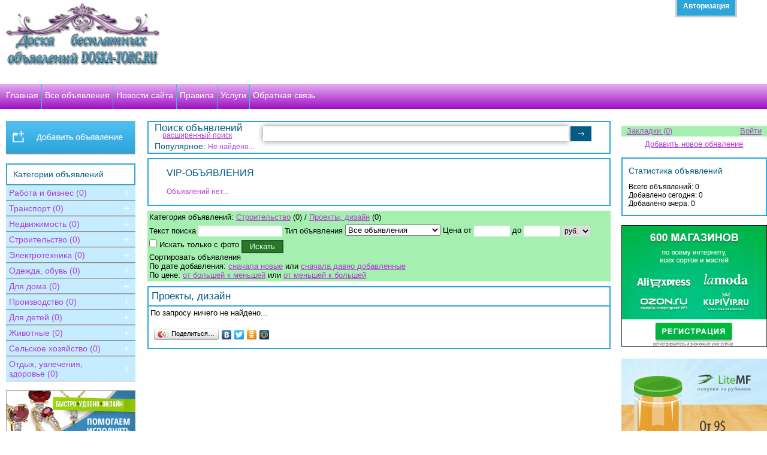

--- FILE ---
content_type: text/html; charset=UTF-8
request_url: https://doska-torg.ru/alladv/Stroitel_stvo/Proekti-dizayn/
body_size: 8813
content:
<!DOCTYPE HTML PUBLIC "-//W3C//DTD HTML 4.01//EN" "http://www.w3.org/TR/html4/strict.dtd">
<html lang="ru">
<head>
<meta charset="utf-8" />
<meta name="viewport" content="width=device-width, initial-scale=1">
<meta http-equiv="pragma" content="no-cache" />

  
<title>Проекты, дизайн | www.doska-torg.ru</title>
<meta name="description" content="Найти или подать объявление в раздел Строительство, Проекты и дизайн">
<meta name="keywords" content="строительство, проекты, дизайн, подать объявление, дать объявление, доска бесплатных объявлений">

<link rel="stylesheet" href="/templates/coolmini/moduls/news/news.css" type="text/css">
<link rel="stylesheet" href="/templates/coolmini/moduls/qonline/qonline.css" type="text/css">
<link rel="stylesheet" href="/templates/coolmini/moduls/faq/faq.css" type="text/css">
<link rel="stylesheet" href="/templates/coolmini/moduls/doska/doska.css" type="text/css">

<script type='text/javascript'>
dir_http='';
dir_http_template='/templates/coolmini';name_dir_loadfiles='loadfiles';name_dir_loadfiles_moduls='loadfiles/moduls';
on_user_authorize_site = false;
name_user_authorize_site = '';
num_user_authorize_site = 0;
name_base_currency = 'руб.';
</script>
<script type='text/javascript' src='/allinclude/js_start_functions_on_load.js'></script>
<script type='text/javascript' src='/allinclude/js_photogallery.js'></script>
<link rel='stylesheet' href='/allinclude/photogallery.css' type='text/css'/>
<script type='text/javascript' src='/allinclude/js_lib_general.js'></script>
<script type='text/javascript' src='/templates/coolmini/complement/js_lib_cms.js'></script>
<script type='text/javascript' src='/allinclude/objajax.js'></script>
<script type='text/javascript' src='/templates/coolmini/complement/js_general_send_message_email.js'></script>
<script type='text/javascript' src='/allinclude/lib_upload_files.js'></script>

<script type='text/javascript' src='/templates/coolmini/complement/js_set_geo_user.js'></script>

          <script type='text/javascript'>
          on_use_geo_data = 0;
          num_country = 0;
          num_region = 0;
          user_view_country = 0;
          user_view_region = 0;
          user_view_city = 0;
          mas_user_view_data_geo = { 'country':0 , 'region':0 , 'city':0 };
          decode_mas(mas_user_view_data_geo);

          </script>



<script type='text/javascript' src='/moduls/qonline/jsqonline.js'></script>
   


<script type='text/javascript' src='/moduls/doska/systpayment/js_main_config_sp.php'></script>
<link rel='stylesheet' href='/templates/coolmini/moduls/doska/mtemplates/systpayment/css_bowwindow_main_sp.php' type='text/css'>
<script type='text/javascript' src='/templates/coolmini/moduls/doska/mtemplates/systpayment/js_bowwindow_main_sp.php'></script>

<script type='text/javascript' src='/templates/coolmini/moduls/doska/js_driver_bd.js'></script>
<script type='text/javascript' src='/templates/coolmini/moduls/doska/driver_slide_doska.js'></script>
  
<script type='text/javascript' src='/allinclude/jquery-latest.js'></script>
<script type="text/javascript" src="/allinclude/jquery.tooltipster.min.js"></script>
<script type="text/javascript" src="/allinclude/modernizr.custom.js"></script>
<!--<link rel="stylesheet" type="text/css" href="/allinclude/default.css" />-->
<link rel="stylesheet" type="text/css" href="/allinclude/component.css" />
  <link rel="icon" href="/favicon.ico" type="image/x-icon"> 
  <link rel="shortcut icon" href="/favicon.ico" type="image/x-icon">
<script type="text/javascript" src="/allinclude/jquery.slick.1.2.min.js"></script>
<link rel="stylesheet" type="text/css" href="/allinclude/dcslick.css" />
  <link rel="stylesheet" href="/templates/coolmini/stylehablon.css" type="text/css">
  <link rel="stylesheet" href="/templates/coolmini/indexstyle.css" type="text/css">
  <link rel="stylesheet" href="/templates/coolmini/worker.css" type="text/css">  
  
<script type="text/javascript">
$(document).ready(function($){
$('#slick-3').dcSlick({
			location: 'top',
			align: 'right',
			offset: '50px',
			speed: 'slow',
tabText: 'Авторизация',			autoClose: true
	});
});
</script>  


</head>
<body oncopy="return false;" oncontextmenu="return false;">
<div id="fb-root"></div>
<script>(function(d, s, id) {
  var js, fjs = d.getElementsByTagName(s)[0];
  if (d.getElementById(id)) return;
  js = d.createElement(s); js.id = id;
  js.src = "//connect.facebook.net/ru_RU/sdk.js#xfbml=1&version=v2.5";
  fjs.parentNode.insertBefore(js, fjs);
}(document, 'script', 'facebook-jssdk'));
/*$(document).ready(function(){
			$('._1dro a').attr('rel','nofollow');
		});*/
</script>
<div class="content_page" id="content_page">

<div id="layer_lower">
  
  <div class="contr_layer_lower_p">
   <div class="contr_layer_lower_block" >
     
     <div class="header_site"><!-- заголовок сайта -->
     <div class="header_site_container_1">
      
      <div class="block_text_logo_site">
        <a href="/"><img src='/loadfiles/moduls/banners/dirupfiles/08-1.png' width='100%' height='' alt="Доска объявлений"></a>       </div>

      <div class="block_banner_toheader">
      <div class="block_banner_toheader_container_1">
             </div>
      </div>
     
     <div class="elm_clear"></div>
     
     </div>
     </div><!-- конец заголовка сайта -->
     
          
     
     <div class="conteiner_menu_gorizontal">
     <div class='gorizontal_menu' id='block_menu_gorizontal'>
      <ul class='ul_gt_menu'>
      <li class='li_punkt_gt' onMouseOver='open_block_podpunkt(this)' onMouseOut='close_block_podpunkt(this)' ><a class='punkt_a'  href='/'><div>Главная</div></a></li><li class='li_punkt_gt'><div class='raz_menu_punkts'></div></li><li class='li_punkt_gt' onMouseOver='open_block_podpunkt(this)' onMouseOut='close_block_podpunkt(this)' ><a class='punkt_a'  href='/alladv/'><div>Все объявления</div></a></li><li class='li_punkt_gt'><div class='raz_menu_punkts'></div></li><li class='li_punkt_gt' onMouseOver='open_block_podpunkt(this)' onMouseOut='close_block_podpunkt(this)' ><a class='punkt_a'  href='/news/' rel='nofollow'><div><!--<noindex>-->Новости сайта<!--</noindex>--></div></a></li><li class='li_punkt_gt'><div class='raz_menu_punkts'></div></li><li class='li_punkt_gt' onMouseOver='open_block_podpunkt(this)' onMouseOut='close_block_podpunkt(this)' ><a class='punkt_a'  href='/punkt6/' rel='nofollow'><div><!--<noindex>-->Правила<!--</noindex>--></div></a></li><li class='li_punkt_gt'><div class='raz_menu_punkts'></div></li><li class='li_punkt_gt' onMouseOver='open_block_podpunkt(this)' onMouseOut='close_block_podpunkt(this)' ><a class='punkt_a'  href='/punkt7/' rel='nofollow'><div><!--<noindex>-->Услуги<!--</noindex>--></div></a></li><li class='li_punkt_gt'><div class='raz_menu_punkts'></div></li><li class='li_punkt_gt' onMouseOver='open_block_podpunkt(this)' onMouseOut='close_block_podpunkt(this)' ><a class='punkt_a'  href='/qonline/' rel='nofollow'><div><!--<noindex>-->Обратная связь<!--</noindex>--></div></a></li></ul><div style='clear:both;'></div></div><script type='text/javascript' src='/templates/coolmini/menu_gorizont_2_js.js'></script>     </div>
	 
          <div class="elm_clear"></div>
     <div class="layer_middle"><!-- начало layer_middle - область контента -->
     
     <div class="layer_right_content">
      <div class="contr_layer_right_content_1">
     
     <div class="layer_main_content">
     
     


<div>
<div>
     <div class="block_form_search_light">
       
       <!--<div class="title_form_search_light">Поиск объявлений</div>-->
      <!--noindex--> 
       <div class="block_container_form_search_light">
	   <!--<div style="text-align:left;position:relative;top:-10px;"><a href="/searchadv/">расширенный поиск</a></div>-->
       <form action = "/searchadv/" method="get" >
       <div style="float:left;"><div style="font-size:17px;color:#035A85;margin-right:5px;padding:0 0 0 10px;">Поиск объявлений</div><div style="margin-top:-5px;"><a href="/searchadv/" rel="nofollow">расширенный поиск</a></div></div>
       <input type="text" value="" name="text_search" class="pf_text_search_light" style="margin-top:7px;">
       <input type="submit" value=" " name="sbutton" class="pf_button_search_light" style="margin-top:7px;"></form>
       <div style="height:15px;clear:both;"><div style="float:left;color:#B23ED0;"><span style="padding-left:10px;font-size:14px;color:#035A85;">Популярное: </span>Не найдено...</div></div>
       
       <!--<div class="block_link_search_adv">
       <a href="/searchadv/">расширенный поиск объявлений</a>
       </div>-->
       </div>
       <!--/noindex-->
     </div>






<div class='container_block_vip_advert' >


<div class="contr_block_vip_advert_1" id="contr_block_vip_advert_1">
     <div class="block_manager_slide_left" id="block_manager_slide_1_top1" style="display: none;" onclick="obj_vip_top1.action(1)"></div>
     <div class="block_manager_slide_right" id="block_manager_slide_2_top1" style="display: none;" onclick="obj_vip_top1.action(-1);"></div>
<div class="contr_2">

<div class='zagol_block_data_vip_advert'><div>
VIP-ОБЪЯВЛЕНИЯ
<!-- <img src="/templates/coolmini/moduls/doska/images/title_block_vip_advert.png"> -->
</div></div>
<div class='block_data_vip_advert'><div class='block_cont_data_vip_advert'>


   
   <div class='block_alert_no_vip_advert' ><div>Объявлений нет...</div></div>
   


</div></div>

</div></div>


</div>




</div>
</div>







<div class="marginTB20"><div class="box_navigation_board">

<div class="contr_box_navigation_board">
<div class="">
<span class="elem_name_box_navigation_board">Категория объявлений:</span> 
<span class="b_n_board_category_main">




<a href="/alladv/Stroitel_stvo/">Строительство</a> (0) / <a href="/alladv/Stroitel_stvo/Proekti-dizayn/">Проекты, дизайн</a> (0)
</span>
<!--noindex-->


<div class="marginTop10">

<form action="/alladv/Stroitel_stvo/Proekti-dizayn/" method="get" name="forma_light_search_advert">

<div class="block_from_pf_light_search_advert">

<div class='block_add_dynamic_pole_navigation_adv'><div id='block_add_dynamic_pole_navigation'></div></div>

<div>
<span>Текст поиска </span><input type="text" name="s_text" value="" class="pf_text_light_search_advert">

<span>Тип объявления </span><select name='s_type' >
<option value=''>Все объявления</option><option  value='sell'>Предложение, продаю</option><option  value='buy'>Спрос, ищу, куплю</option><option  value='exchange'>Меняю</option><option  value='render'>Сдаю</option><option  value='strip'>Сниму</option><option  value='give'>Отдам, подарю</option><option  value='take'>Возьму, приму в дар</option></select>

<span id="main_elm_cost_light_search_advert" style="padding-left:;">

Цена 
от <input type="text" name="s_min_cost" value="" class="pf_cost_light_search_advert"> 
до <input type="text" name="s_max_cost" value="" class="pf_cost_light_search_advert"> 
<select name="s_currency" class="select_currency_light_search_advert">
 <option selected='selected' value='rub'>руб.</option><option  value='usd'>дол.</option><option  value='eur'>евро</option></select>

</span>
<div class="marginTop5">
<span>
<input type="checkbox" name="s_exists_images" value="on" > Искать только с фото
</span><span><input type="submit" name="sbutton" value=" Искать " class="sbutton_light_search_advert"></span>
</div>
</div>

</div>
</form>

</div>


<script type="text/javascript" src="/templates/coolmini/moduls/doska/light_search.js" ></script>
<script type="text/javascript" >



show_num_category = 22;
show_num_podcategory = 114;




set_search_dynamic_data={   dynamic_data:'no'    };

init_ligth_search_advert();

</script>



</div>

<div class="box_link_sort_advert">
<div>
<div class="name_block_link_sort_advert">Сортировать объявления</div>
<div>
По дате добавления: 
<a href="/alladv/Stroitel_stvo/Proekti-dizayn/?sort=date&tsort=desc"  rel="nofollow">сначала новые</a> 
или
<a href="/alladv/Stroitel_stvo/Proekti-dizayn/?sort=date&tsort=asc"  rel="nofollow">сначала давно добавленные</a>
</div>

<div>
По цене: 
<a href="/alladv/Stroitel_stvo/Proekti-dizayn/?sort=cost&tsort=desc"  rel="nofollow">от большей к меньшей</a> 
или
<a href="/alladv/Stroitel_stvo/Proekti-dizayn/?sort=cost&tsort=asc"  rel="nofollow">от меньшей к большей</a>
</div>


</div>

</div>
</div>

</div></div>
<!--/noindex-->
     
     <div>
              
         <div class="base_block_main_content">
         <div class="contr_1">
         <div class="title_main_content"><h1>Проекты, дизайн</h1></div>
         <div class="text_main_content">
         
         



   
   По запросу ничего не найдено...
   






<div class="marginTB10">
<script type="text/javascript" src="//yandex.st/share/share.js" charset="utf-8"></script>
<div class="yashare-auto-init" data-yashareL10n="ru" data-yashareType="button" data-yashareQuickServices="yaru,vkontakte,facebook,twitter,odnoklassniki,moimir"></div>
</div>

         



 
         
         </div>
         </div>
         </div>
         
      
     </div>
     </div>
      
      </div>

     
     <div class="layer_left_content" >
     <div class="layer_bpanel">
      
              <div class="layer_bpanel_contr_p">
               <div>
     
     
     <div class="box_link_add_advert">
      <a href="/newadv/"><img src="/templates/coolmini/images/button_add_elm_doska.png" alt="Добавить объявление на сайт" title="Добавить объявление на сайт" width="100%"></a>
     </div>
     
     <div class='block_category_list' >

<div class='zagol_block_category_list'>Категории объявлений</div>
<div class='text_block_category_list' id='cont_block_category_list_idoska'>

   
   
   <div>
   <div class='name_category_crossing_idoska' >
   
   <a href="/alladv/Rabota-i-biznes/">Работа и бизнес (0)</a>
         <div class='block_list_podcategory_crossing' id='block_list_podcategory_num1'>
      
   <div class='one_podcategory_list_crossing' ><a href='/alladv/Rabota-i-biznes/Vakansii/'> - Вакансии (0)</a></div>
   
      
   <div class='one_podcategory_list_crossing' ><a href='/alladv/Rabota-i-biznes/Ishhut-rabotu/'> - Ищут работу (0)</a></div>
   
      
   <div class='one_podcategory_list_crossing' ><a href='/alladv/Rabota-i-biznes/Kursi-obrazovanie/'> - Курсы, образование (0)</a></div>
   
      
   <div class='one_podcategory_list_crossing' ><a href='/alladv/Rabota-i-biznes/Delovie-kontakti/'> - Деловые контакты (0)</a></div>
   
      
   <div class='one_podcategory_list_crossing' ><a href='/alladv/Rabota-i-biznes/YUridicheskie-uslugi/'> - Юридические услуги (0)</a></div>
   
      
   <div class='one_podcategory_list_crossing' ><a href='/alladv/Rabota-i-biznes/Finansovie-uslugi/'> - Финансовые услуги (0)</a></div>
   
      
   <div class='one_podcategory_list_crossing' ><a href='/alladv/Rabota-i-biznes/Perevodi-tekstov/'> - Переводы текстов (0)</a></div>
   
      
   <div class='one_podcategory_list_crossing' ><a href='/alladv/Rabota-i-biznes/Internet-uslugi/'> - Интернет-услуги (0)</a></div>
   
      
   <div class='one_podcategory_list_crossing' ><a href='/alladv/Rabota-i-biznes/Raznoe/'> - Разное (0)</a></div>
   
      </div>
      </div>
   </div>
   
   
   <div>
   <div class='name_category_crossing_idoska' >
   
   <a href="/alladv/Transport/">Транспорт (0)</a>
         <div class='block_list_podcategory_crossing' id='block_list_podcategory_num2'>
      
   <div class='one_podcategory_list_crossing' ><a href='/alladv/Transport/Legkovie-avto/'> - Легковые авто (0)</a></div>
   
      
   <div class='one_podcategory_list_crossing' ><a href='/alladv/Transport/Gruzovie-avtomobili/'> - Грузовые автомобили (0)</a></div>
   
      
   <div class='one_podcategory_list_crossing' ><a href='/alladv/Transport/Moto-velo-transport/'> - Мото вело транспорт (0)</a></div>
   
      
   <div class='one_podcategory_list_crossing' ><a href='/alladv/Transport/Avtomobili-s-probegom/'> - Автомобили с пробегом (0)</a></div>
   
      
   <div class='one_podcategory_list_crossing' ><a href='/alladv/Transport/Vodniy-transport/'> - Водный транспорт (0)</a></div>
   
      
   <div class='one_podcategory_list_crossing' ><a href='/alladv/Transport/Remont-i-zapchasti/'> - Ремонт и запчасти (0)</a></div>
   
      
   <div class='one_podcategory_list_crossing' ><a href='/alladv/Transport/Perevozka-gruzov-i-lyudey/'> - Перевозка грузов и людей (0)</a></div>
   
      
   <div class='one_podcategory_list_crossing' ><a href='/alladv/Transport/Arenda-transporta/'> - Аренда транспорта (0)</a></div>
   
      
   <div class='one_podcategory_list_crossing' ><a href='/alladv/Transport/Drugoe/'> - Другое... (0)</a></div>
   
      </div>
      </div>
   </div>
   
   
   <div>
   <div class='name_category_crossing_idoska' >
   
   <a href="/alladv/Nedvizhimost_/">Недвижимость (0)</a>
         <div class='block_list_podcategory_crossing' id='block_list_podcategory_num21'>
      
   <div class='one_podcategory_list_crossing' ><a href='/alladv/Nedvizhimost_/Kvartiri/'> - Квартиры (0)</a></div>
   
      
   <div class='one_podcategory_list_crossing' ><a href='/alladv/Nedvizhimost_/Doma-hozyaystva/'> - Дома, хозяйства (0)</a></div>
   
      
   <div class='one_podcategory_list_crossing' ><a href='/alladv/Nedvizhimost_/Dachi-i-ogorodi/'> - Дачи и огороды (0)</a></div>
   
      
   <div class='one_podcategory_list_crossing' ><a href='/alladv/Nedvizhimost_/Pomeshheniya/'> - Помещения (0)</a></div>
   
      
   <div class='one_podcategory_list_crossing' ><a href='/alladv/Nedvizhimost_/Ofisi/'> - Офисы (0)</a></div>
   
      
   <div class='one_podcategory_list_crossing' ><a href='/alladv/Nedvizhimost_/Zemlya-i-uchastki/'> - Земля и участки (0)</a></div>
   
      
   <div class='one_podcategory_list_crossing' ><a href='/alladv/Nedvizhimost_/Garazhi/'> - Гаражи (0)</a></div>
   
      
   <div class='one_podcategory_list_crossing' ><a href='/alladv/Nedvizhimost_/Uslugi-maklerov/'> - Услуги маклеров (0)</a></div>
   
      
   <div class='one_podcategory_list_crossing' ><a href='/alladv/Nedvizhimost_/Drugoe/'> - Другое... (0)</a></div>
   
      </div>
      </div>
   </div>
   
   
   <div>
   <div class='name_category_crossing_idoska' >
   
   <a href="/alladv/Stroitel_stvo/">Строительство (0)</a>
         <div class='block_list_podcategory_crossing' id='block_list_podcategory_num22'>
      
   <div class='one_podcategory_list_crossing' ><a href='/alladv/Stroitel_stvo/Stroymateriali/'> - Стройматериалы (0)</a></div>
   
      
   <div class='one_podcategory_list_crossing' ><a href='/alladv/Stroitel_stvo/Stroitel_nie-raboti/'> - Строительные работы (0)</a></div>
   
      
   <div class='one_podcategory_list_crossing' ><a href='/alladv/Stroitel_stvo/Instrument-i-tehnika/'> - Инструмент и техника (0)</a></div>
   
      
   <div class='one_podcategory_list_crossing' ><a href='/alladv/Stroitel_stvo/Arenda-instrumenta/'> - Аренда инструмента (0)</a></div>
   
      
   <div class='one_podcategory_list_crossing' ><a href='/alladv/Stroitel_stvo/Santehnika/'> - Сантехника (0)</a></div>
   
      
   <div class='one_podcategory_list_crossing' ><a href='/alladv/Stroitel_stvo/Sadovaya-tehnika/'> - Садовая техника (0)</a></div>
   
      
   <div class='one_podcategory_list_crossing' ><a href='/alladv/Stroitel_stvo/Proekti-dizayn/'> - Проекты, дизайн (0)</a></div>
   
      
   <div class='one_podcategory_list_crossing' ><a href='/alladv/Stroitel_stvo/Perevozka-i-pogruzka/'> - Перевозка и погрузка (0)</a></div>
   
      
   <div class='one_podcategory_list_crossing' ><a href='/alladv/Stroitel_stvo/Raznoe/'> - Разное (0)</a></div>
   
      </div>
      </div>
   </div>
   
   
   <div>
   <div class='name_category_crossing_idoska' >
   
   <a href="/alladv/Elektrotehnika/">Электротехника (0)</a>
         <div class='block_list_podcategory_crossing' id='block_list_podcategory_num23'>
      
   <div class='one_podcategory_list_crossing' ><a href='/alladv/Elektrotehnika/Telefoni-i-svyaz_/'> - Телефоны и связь (0)</a></div>
   
      
   <div class='one_podcategory_list_crossing' ><a href='/alladv/Elektrotehnika/Bitovaya-tehnika/'> - Бытовая техника (0)</a></div>
   
      
   <div class='one_podcategory_list_crossing' ><a href='/alladv/Elektrotehnika/Komp_yuteri-orgtehnika/'> - Компьютеры, оргтехника (0)</a></div>
   
      
   <div class='one_podcategory_list_crossing' ><a href='/alladv/Elektrotehnika/Audio-Video-DVD-SAT/'> - Аудио, Видео, DVD, SAT (0)</a></div>
   
      
   <div class='one_podcategory_list_crossing' ><a href='/alladv/Elektrotehnika/Batareyki-Akkumulyatori/'> - Батарейки, Аккумуляторы (0)</a></div>
   
      
   <div class='one_podcategory_list_crossing' ><a href='/alladv/Elektrotehnika/Televizori/'> - Телевизоры (0)</a></div>
   
      
   <div class='one_podcategory_list_crossing' ><a href='/alladv/Elektrotehnika/Foto-i-optika/'> - Фото и оптика (0)</a></div>
   
      
   <div class='one_podcategory_list_crossing' ><a href='/alladv/Elektrotehnika/GPS-navigatori/'> - GPS навигаторы (0)</a></div>
   
      
   <div class='one_podcategory_list_crossing' ><a href='/alladv/Elektrotehnika/Raznoe-i-remont/'> - Разное и ремонт (0)</a></div>
   
      </div>
      </div>
   </div>
   
   
   <div>
   <div class='name_category_crossing_idoska' >
   
   <a href="/alladv/Odezhda-obuv_/">Одежда, обувь (0)</a>
         <div class='block_list_podcategory_crossing' id='block_list_podcategory_num24'>
      
   <div class='one_podcategory_list_crossing' ><a href='/alladv/Odezhda-obuv_/ZHenskaya-odezhda/'> - Женская одежда (0)</a></div>
   
      
   <div class='one_podcategory_list_crossing' ><a href='/alladv/Odezhda-obuv_/Muzhskaya-odezhda/'> - Мужская одежда (0)</a></div>
   
      
   <div class='one_podcategory_list_crossing' ><a href='/alladv/Odezhda-obuv_/Aksessuari/'> - Аксессуары (0)</a></div>
   
      
   <div class='one_podcategory_list_crossing' ><a href='/alladv/Odezhda-obuv_/Obuv_/'> - Обувь (0)</a></div>
   
      
   <div class='one_podcategory_list_crossing' ><a href='/alladv/Odezhda-obuv_/CHasi-ochki-sumki/'> - Часы, очки, сумки (0)</a></div>
   
      
   <div class='one_podcategory_list_crossing' ><a href='/alladv/Odezhda-obuv_/Ukrasheniya-bizhuteriya/'> - Украшения, бижутерия (0)</a></div>
   
      
   <div class='one_podcategory_list_crossing' ><a href='/alladv/Odezhda-obuv_/Specodezhda/'> - Спецодежда (0)</a></div>
   
      
   <div class='one_podcategory_list_crossing' ><a href='/alladv/Odezhda-obuv_/Uslugi-shvey-i-atel_e/'> - Услуги швей и ателье (0)</a></div>
   
      
   <div class='one_podcategory_list_crossing' ><a href='/alladv/Odezhda-obuv_/Raznoe/'> - Разное (0)</a></div>
   
      </div>
      </div>
   </div>
   
   
   <div>
   <div class='name_category_crossing_idoska' >
   
   <a href="/alladv/Dlya-doma/">Для дома (0)</a>
         <div class='block_list_podcategory_crossing' id='block_list_podcategory_num25'>
      
   <div class='one_podcategory_list_crossing' ><a href='/alladv/Dlya-doma/Mebel_-inter_er/'> - Мебель, интерьер (0)</a></div>
   
      
   <div class='one_podcategory_list_crossing' ><a href='/alladv/Dlya-doma/Zdorov_e-krasota/'> - Здоровье, красота (0)</a></div>
   
      
   <div class='one_podcategory_list_crossing' ><a href='/alladv/Dlya-doma/Dragocennosti-ukrasheniya/'> - Драгоценности, украшения (0)</a></div>
   
      
   <div class='one_podcategory_list_crossing' ><a href='/alladv/Dlya-doma/Podarki-suveniri/'> - Подарки, сувениры (0)</a></div>
   
      
   <div class='one_podcategory_list_crossing' ><a href='/alladv/Dlya-doma/Izdeliya-ruchnoy-raboti/'> - Изделия ручной работы (0)</a></div>
   
      
   <div class='one_podcategory_list_crossing' ><a href='/alladv/Dlya-doma/Antikvariat-kartini/'> - Антиквариат, картины (0)</a></div>
   
      
   <div class='one_podcategory_list_crossing' ><a href='/alladv/Dlya-doma/Domashnie-rasteniya/'> - Домашние растения (0)</a></div>
   
      
   <div class='one_podcategory_list_crossing' ><a href='/alladv/Dlya-doma/Drugoe/'> - Другое... (0)</a></div>
   
      
   <div class='one_podcategory_list_crossing' ><a href='/alladv/Dlya-doma/Poiski-nahodki/'> - Поиски, находки (0)</a></div>
   
      </div>
      </div>
   </div>
   
   
   <div>
   <div class='name_category_crossing_idoska' >
   
   <a href="/alladv/Proizvodstvo/">Производство (0)</a>
         <div class='block_list_podcategory_crossing' id='block_list_podcategory_num26'>
      
   <div class='one_podcategory_list_crossing' ><a href='/alladv/Proizvodstvo/Oborudovanie/'> - Оборудование (0)</a></div>
   
      
   <div class='one_podcategory_list_crossing' ><a href='/alladv/Proizvodstvo/Dlya-medicini/'> - Медицинское производство (0)</a></div>
   
      
   <div class='one_podcategory_list_crossing' ><a href='/alladv/Proizvodstvo/Tekstil_noe-proizvodstvo/'> - Текстильное производство (0)</a></div>
   
      
   <div class='one_podcategory_list_crossing' ><a href='/alladv/Proizvodstvo/Mebel_/'> - Производство мебели (0)</a></div>
   
      
   <div class='one_podcategory_list_crossing' ><a href='/alladv/Proizvodstvo/Sel_hoz-produkciya/'> - Сельхоз продукция (0)</a></div>
   
      
   <div class='one_podcategory_list_crossing' ><a href='/alladv/Proizvodstvo/Bitovaya-himiya/'> - Бытовая химия (0)</a></div>
   
      
   <div class='one_podcategory_list_crossing' ><a href='/alladv/Proizvodstvo/Prodovol_stvie/'> - Продовольствие (0)</a></div>
   
      
   <div class='one_podcategory_list_crossing' ><a href='/alladv/Proizvodstvo/Drova-briketi-granuli/'> - Дрова, брикеты, гранулы (0)</a></div>
   
      
   <div class='one_podcategory_list_crossing' ><a href='/alladv/Proizvodstvo/Drugoe/'> - Другое (0)</a></div>
   
      </div>
      </div>
   </div>
   
   
   <div>
   <div class='name_category_crossing_idoska' >
   
   <a href="/alladv/Dlya-detey/">Для детей (0)</a>
         <div class='block_list_podcategory_crossing' id='block_list_podcategory_num27'>
      
   <div class='one_podcategory_list_crossing' ><a href='/alladv/Dlya-detey/Vse-dlya-shkoli/'> - Все для школы (0)</a></div>
   
      
   <div class='one_podcategory_list_crossing' ><a href='/alladv/Dlya-detey/Detskaya-odezhda-obuv_/'> - Детская одежда, обувь (0)</a></div>
   
      
   <div class='one_podcategory_list_crossing' ><a href='/alladv/Dlya-detey/Igrushki-kacheli/'> - Игрушки, качели (0)</a></div>
   
      
   <div class='one_podcategory_list_crossing' ><a href='/alladv/Dlya-detey/Kolyaski/'> - Коляски (0)</a></div>
   
      
   <div class='one_podcategory_list_crossing' ><a href='/alladv/Dlya-detey/Detskaya-mebel_/'> - Детская мебель (0)</a></div>
   
      
   <div class='one_podcategory_list_crossing' ><a href='/alladv/Dlya-detey/Avtokresla-perenoski/'> - Автокресла, переноски (0)</a></div>
   
      
   <div class='one_podcategory_list_crossing' ><a href='/alladv/Dlya-detey/Aksessuari-i-pitanie/'> - Аксессуары и питание (0)</a></div>
   
      
   <div class='one_podcategory_list_crossing' ><a href='/alladv/Dlya-detey/Kruzhki-sadiki-sekcii/'> - Кружки, садики, секции (0)</a></div>
   
      
   <div class='one_podcategory_list_crossing' ><a href='/alladv/Dlya-detey/Detskie-meropriyatiya/'> - Детские мероприятия (0)</a></div>
   
      
   <div class='one_podcategory_list_crossing' ><a href='/alladv/Dlya-detey/Raznoe/'> - Разное (0)</a></div>
   
      </div>
      </div>
   </div>
   
   
   <div>
   <div class='name_category_crossing_idoska' >
   
   <a href="/alladv/ZHivotnie/">Животные (0)</a>
         <div class='block_list_podcategory_crossing' id='block_list_podcategory_num28'>
      
   <div class='one_podcategory_list_crossing' ><a href='/alladv/ZHivotnie/Sobaki-shhenki/'> - Собаки, щенки (0)</a></div>
   
      
   <div class='one_podcategory_list_crossing' ><a href='/alladv/ZHivotnie/Koshki-kotyata/'> - Кошки, котята (0)</a></div>
   
      
   <div class='one_podcategory_list_crossing' ><a href='/alladv/ZHivotnie/Grizuni/'> - Грызуны (0)</a></div>
   
      
   <div class='one_podcategory_list_crossing' ><a href='/alladv/ZHivotnie/Popugai-i-ptici/'> - Попугаи и птицы (0)</a></div>
   
      
   <div class='one_podcategory_list_crossing' ><a href='/alladv/ZHivotnie/Ribki-akvariumi/'> - Рыбки, аквариумы (0)</a></div>
   
      
   <div class='one_podcategory_list_crossing' ><a href='/alladv/ZHivotnie/Ekzoticheskie-zhivotnie/'> - Экзотические животные (0)</a></div>
   
      
   <div class='one_podcategory_list_crossing' ><a href='/alladv/ZHivotnie/Sel_hoz-zhivotnie/'> - Сельхоз животные (0)</a></div>
   
      
   <div class='one_podcategory_list_crossing' ><a href='/alladv/ZHivotnie/Veterinariya/'> - Ветеринария (0)</a></div>
   
      
   <div class='one_podcategory_list_crossing' ><a href='/alladv/ZHivotnie/Poiski-nahodki/'> - Поиски, находки (0)</a></div>
   
      
   <div class='one_podcategory_list_crossing' ><a href='/alladv/ZHivotnie/Raznoe/'> - Разное (0)</a></div>
   
      </div>
      </div>
   </div>
   
   
   <div>
   <div class='name_category_crossing_idoska' >
   
   <a href="/alladv/Sel_skoe-hozyaystvo/">Сельское хозяйство (0)</a>
         <div class='block_list_podcategory_crossing' id='block_list_podcategory_num29'>
      
   <div class='one_podcategory_list_crossing' ><a href='/alladv/Sel_skoe-hozyaystvo/ZHivotnovodstvo/'> - Животноводство (0)</a></div>
   
      
   <div class='one_podcategory_list_crossing' ><a href='/alladv/Sel_skoe-hozyaystvo/Pticevodstvo/'> - Птицеводство (0)</a></div>
   
      
   <div class='one_podcategory_list_crossing' ><a href='/alladv/Sel_skoe-hozyaystvo/Ribnoe-hozyaystvo/'> - Рыбное хозяйство (0)</a></div>
   
      
   <div class='one_podcategory_list_crossing' ><a href='/alladv/Sel_skoe-hozyaystvo/Sel_hozraboti/'> - Сельхозработы (0)</a></div>
   
      
   <div class='one_podcategory_list_crossing' ><a href='/alladv/Sel_skoe-hozyaystvo/Sel_hoztehnika/'> - Сельхозтехника (0)</a></div>
   
      
   <div class='one_podcategory_list_crossing' ><a href='/alladv/Sel_skoe-hozyaystvo/Ovoshhevodstvo-sadovodstvo/'> - Овощеводство, садоводство (0)</a></div>
   
      
   <div class='one_podcategory_list_crossing' ><a href='/alladv/Sel_skoe-hozyaystvo/Udobreniya-i-himikati/'> - Удобрения и химикаты (0)</a></div>
   
      
   <div class='one_podcategory_list_crossing' ><a href='/alladv/Sel_skoe-hozyaystvo/Semena-i-rassada/'> - Семена и рассада (0)</a></div>
   
      
   <div class='one_podcategory_list_crossing' ><a href='/alladv/Sel_skoe-hozyaystvo/Prodovol_stvie/'> - Продовольствие (0)</a></div>
   
      
   <div class='one_podcategory_list_crossing' ><a href='/alladv/Sel_skoe-hozyaystvo/Raznoe/'> - Разное (0)</a></div>
   
      </div>
      </div>
   </div>
   
   
   <div>
   <div class='name_category_crossing_idoska' >
   
   <a href="/alladv/Otdih-uvlecheniya-zdorovie/">Отдых, увлечения, здоровье (0)</a>
         <div class='block_list_podcategory_crossing' id='block_list_podcategory_num30'>
      
   <div class='one_podcategory_list_crossing' ><a href='/alladv/Otdih-uvlecheniya-zdorovie/Hobbi-uvlecheniya/'> - Хобби, увлечения (0)</a></div>
   
      
   <div class='one_podcategory_list_crossing' ><a href='/alladv/Otdih-uvlecheniya-zdorovie/Kollekcionirovanie/'> - Коллекционирование (0)</a></div>
   
      
   <div class='one_podcategory_list_crossing' ><a href='/alladv/Otdih-uvlecheniya-zdorovie/Bileti-koncerti-kuda-poyti/'> - Билеты, концерты, куда пойти (0)</a></div>
   
      
   <div class='one_podcategory_list_crossing' ><a href='/alladv/Otdih-uvlecheniya-zdorovie/Muzika-instrumenti-obuchenie/'> - Музыка, инструменты, обучение (0)</a></div>
   
      
   <div class='one_podcategory_list_crossing' ><a href='/alladv/Otdih-uvlecheniya-zdorovie/Knigi/'> - Книги (0)</a></div>
   
      
   <div class='one_podcategory_list_crossing' ><a href='/alladv/Otdih-uvlecheniya-zdorovie/Sport-aktivniy-otdih/'> - Спорт, активный отдых (0)</a></div>
   
      
   <div class='one_podcategory_list_crossing' ><a href='/alladv/Otdih-uvlecheniya-zdorovie/Ohota-ribalka/'> - Охота, рыбалка (0)</a></div>
   
      
   <div class='one_podcategory_list_crossing' ><a href='/alladv/Otdih-uvlecheniya-zdorovie/Turizm/'> - Туризм (0)</a></div>
   
      
   <div class='one_podcategory_list_crossing' ><a href='/alladv/Otdih-uvlecheniya-zdorovie/Znakomstva-Druz_ya/'> - Знакомства, Друзья (0)</a></div>
   
      
   <div class='one_podcategory_list_crossing' ><a href='/alladv/Otdih-uvlecheniya-zdorovie/Sredstva-dlya-uhoda/'> - Средства для ухода (0)</a></div>
   
      
   <div class='one_podcategory_list_crossing' ><a href='/alladv/Otdih-uvlecheniya-zdorovie/Netradicionnaya-medicina/'> - Нетрадиционная медицина (0)</a></div>
   
      
   <div class='one_podcategory_list_crossing' ><a href='/alladv/Otdih-uvlecheniya-zdorovie/Vs-ostal_noe/'> - Всё остальное ... (0)</a></div>
   
      </div>
      </div>
   </div>

</div>

</div>
<a href='/redbanner/bn11.html'  target='_blank'  ><img src='/loadfiles/moduls/banners/dirupfiles/a3qxugfs4ai0fnsqsavh69h3akbiotxa.png' width='100%' height=''></a><div style='width:100%px; margin: 0px auto 0px auto;'><div style="margin:20px 0 0;border:1px solid #DCDCDC;"><a href='/redbanner/bn10.html'  target='_blank'  ><img src='/loadfiles/moduls/banners/dirupfiles/qyiyaelpchdw7uax3u1pmzx9vxmpsafj.gif' width='100%' height=''></a></div></div><div style='width:100%px; margin: 0px auto 0px auto;'><div style="margin:20px 0 0;"><a href='/redbanner/bn6.html'  target='_blank'  ><img src='/loadfiles/moduls/banners/dirupfiles/evygvoa9lzfyfx1uy6naz0cf6wjq92il.gif' width='100%' height=''></a></div></div>     
     
               </div>
              </div>
             
     </div>
     </div></div>
<div class="block_right_column">
<div class="block_right_column_contr_1">
<!-- начало правой колонки -->
<div id="slick-3">
<div class="box_authoriz_site">   
         
      </div></div>
         
      <div class="box_user_geo"><div>
             </div></div>
      
      <div class="box_panel_user"><div>
             </div></div>
	  
<!--noindex-->
<div class="box_link_mark_advert_user">
<div class="container_1">
<a href="/mark_advert/" rel="nofollow">Закладки (<span id="elm_kolvo_mark_advert">0</span>)</a> <a href="/registr/enter/" rel="nofollow" style="float:right;">Войти</a>
</div>
</div><!--/noindex-->
<div style="text-align:center;padding:5px 0 0;">
<a href="/newadv/" style="color:#B23ED0;">Добавить новое обявление</a>
</div><div class="block_stats_advert">
<!--noindex-->
<div class="gcn_body_block">
<div class="gcn_body_block_contr_1">
<div class="block_title_stats_advert">
Статистика объявлений
</div>
<div class="block_text_stats_advert">

<div>
Всего объявлений: 0</div>

<div>
Добавлено сегодня: 0</div>

<div>
Добавлено вчера: 0</div>

</div>
</div>
</div><!--/noindex-->
</div>

<div style='width:100%px; margin: 0px auto 0px auto;'><a href='/redbanner/bn2.html'  target='_blank'  ><img src='/loadfiles/moduls/banners/dirupfiles/bpxu12nb93hkp8adqi7fqkkvalihmd0p.gif' width='100%' height=''></a></div><div style='width:100%px; margin: 0px auto 0px auto;'><div style="margin:20px 0 0;"><a href='/redbanner/bn4.html'  target='_blank'  ><img src='/loadfiles/moduls/banners/dirupfiles/ybz59ijxi2dlivzpj6gxblywxlpaficc.gif' width='100%' height=''></a></div></div>
</div>
</div>	 
     
     </div> <!-- закрываем layer_middle - область контента -->
     
     <div class="block_footer"><!-- начало блока block_footer -->
     <div class="contr_1_block_footer">
     <div class="contr_2_block_footer">
      
      <div class="layer_left_part_footer">
       <div class="block_text_left_part_footer">
        <div></div>
        <div class="block_statistic_footer_page">
         <!-- счетчики посещаемости -->
         
         <div><!-- Yandex.Metrika informer -->
<a href="https://metrika.yandex.ru/stat/?id=34517305&amp;from=informer"
target="_blank" rel="nofollow"><img src="https://informer.yandex.ru/informer/34517305/3_1_E5FFFFFF_C5EDFFFF_0_pageviews"
style="width:88px; height:31px; border:0;" alt="Яндекс.Метрика" title="Яндекс.Метрика: данные за сегодня (просмотры, визиты и уникальные посетители)" onclick="try{Ya.Metrika.informer({i:this,id:34517305,lang:'ru'});return false}catch(e){}" /></a>
<!-- /Yandex.Metrika informer -->

<!-- Yandex.Metrika counter -->
<script type="text/javascript">
    (function (d, w, c) {
        (w[c] = w[c] || []).push(function() {
            try {
                w.yaCounter34517305 = new Ya.Metrika({
                    id:34517305,
                    clickmap:true,
                    trackLinks:true,
                    accurateTrackBounce:true
                });
            } catch(e) { }
        });

        var n = d.getElementsByTagName("script")[0],
            s = d.createElement("script"),
            f = function () { n.parentNode.insertBefore(s, n); };
        s.type = "text/javascript";
        s.async = true;
        s.src = "https://mc.yandex.ru/metrika/watch.js";

        if (w.opera == "[object Opera]") {
            d.addEventListener("DOMContentLoaded", f, false);
        } else { f(); }
    })(document, window, "yandex_metrika_callbacks");
</script>
<noscript><div><img src="https://mc.yandex.ru/watch/34517305" style="position:absolute; left:-9999px;" alt="" /></div></noscript>
<!-- /Yandex.Metrika counter --></div>
        </div>
       </div>
      </div>
      
      <div class="layer_right_part_footer">
       <div class="block_text_right_part_footer">
       
       </div>
      </div>
      
     </div>
     </div>
     </div><!-- закрываем блок block_footer -->
     
     
    </div>
  </div>
  
</div>

</div>
</body>
</html>




--- FILE ---
content_type: text/css
request_url: https://doska-torg.ru/templates/coolmini/moduls/news/news.css
body_size: 851
content:
/*
свойства CSS для модуля новостей
*/

  .block_news {  
    margin: 10px 0px 5px 0px; padding: 0px 0px 0px 0px;
    background: #fff; border: 2px solid #2DA5DA;
    /* border: solid 1px #d9d9d9; */
   }
  
  .block_zag_news {  
    text-align: left;
    color: #035A85; font-size: 15px; font-weight: normal;
    padding: 12px 5px 12px 10px;
    /*background: #cdefcc;*/
   }
  
  .text_block_news { margin: 0px 0px 0px 0px;
    padding: 0px 4px 12px 10px;
    color:; font-size: 12px;
   }
  
  .block_news ul { margin:0px 0px 0px 0px; padding:0px 0px 0px 0px; 
    list-style-type:none;
   }
  
  .block_news ul li { margin-bottom:10px;
  
   }
  
  
  .data_to_one_news { color: #A5EA8A; font-size: 12px; font-weight: normal; }
  
  .link_zagol_one_news { color: #B23ED0; font-size: 12px;  }
  
  a.link_zagol_one_news:hover { text-decoration: none;  }
  
  /*
  .zagol_one_news { font-weight:bold; color:#7a032a; }
  a.link_to_page_news { font-size:90%; color:#56294E; }
  */
  
  .link_page_news_on { /* background:#5A42BD; */ padding:1px 3px 1px 3px; color:#aaaaaa; }
  .link_page_news { /* background:#AFA4DF; */ padding:1px 3px 1px 3px; color: #101010; }
  .link_page_news a { text-decoration:none; }
  .list_pages_news { margin:10px 0px 10px 0px; }
  
  .zagol_news_arhiv { font-size:15px; text-align: left; margin:0px; margin-bottom:10px; padding:0px; font-weight: normal; font-size: 15px; 
    color: #838383;
   }
  .one_news { margin:10px 0px 30px 0px; color: #000; }
  .one_news h5 { margin:0px; padding:0px;  }
  .date_news { font-weight: normal; font-size: 12px; color: #aaaaaa; }
  .zag_one_news { font-weight: bold; margin-bottom:5px; padding-top:5px; 
    /*padding-bottom:5px;*/ color: #62735D; /*background:#A6B7B6;*/ text-align:left; font-size: 13px; }
  
  .link_to_arhiv_news { color:#532D4E; }
  .div_s_link_to_arhiv { text-align:right; padding-right:10px; }
  
  /* свойства блока новостей на главной странице */
  .preview_block_news { font-size:85%; }
  .block_preview_one_news_to_glav { margin-top:10px; margin-bottom:10px; }
  .preview_news_span_date { font-weight:bold; }
  .block_preview_one_news_to_glav a.zagol_news_link_to_page_news:link ,
    .block_preview_one_news_to_glav a.zagol_news_link_to_page_news:hover ,
    .block_preview_one_news_to_glav a.zagol_news_link_to_page_news:visited { color:#426934; }
  .block_text_preview_one_news { color:#212230; }
  

--- FILE ---
content_type: text/css
request_url: https://doska-torg.ru/templates/coolmini/moduls/qonline/qonline.css
body_size: 556
content:
  
  /* свойства модуля */
  
  .block_qonline { margin-left:0px;margin-right:0px; margin-top:20px; padding:0px; 
    /* font-size:12px; */
   
    padding-top:10px;
    
    text-align:left;
   }
  
  .zagolov_block_qonline {
    font-weight: normal; text-align:left; margin-bottom:0px; /*border:solid 1px #400040;*/
    color:#004a99; 
    padding:0px 2px 0px 10px; overflow:hidden; 
   }
  .zagolov_block_qonline div { margin-top:8px; }
  .text_block_qonline { /* font-size:90%; */ padding:4px 4px 0px 10px; 
    padding-bottom:20px;
   }

  .text_block_qonline form { margin:0px; padding:0px; text-align:left; 
    }
  
  #qonline_block_to_form {  }
  
  .div_name_pole_qonline { color:#36252C; margin-top:5px; }
  
  .div_pole_qonline {  }
  
  .qonline_pole_text { margin:0px; padding: 3px; border:solid 1px #C0C0D5; background: #fff;
    width:300px; color: #28234E;
   }
  .qonline_textarea { margin:0px; padding: 3px; border:solid 1px #C0C0D5; background: #fff;
    width:300px; height:150px; color: #28234E;
   }
  .div_button_qonline { margin-top:10px; }
  .qonline_button_submit { width: 100px; height: 22px; border: solid 2px #5A43AB;
    color: #16181D; background: #64A5EA; font-size: 13px; }
  
  #qonline_alert_to_user { display:none; margin-top:10px; }
  
  .qonline_text_noscript { color:#921215; }
  
  

--- FILE ---
content_type: text/css
request_url: https://doska-torg.ru/templates/coolmini/moduls/faq/faq.css
body_size: 330
content:


/* каскадные таблицы ститей */


.layer_faq_content {  }


.layer_faq_content p { padding: 0px; margin: 0px; }

div a.link_name_group_faq , div a.link_name_group_faq:visited { font-size: 15px; text-decoration: none; 
  font-weight: bold; color: #7F855E; 
 }


div a.link_name_item_faq , div a.link_name_item_faq:visited { 
  color: #527955;
 }


.block_name_group_faq { font-size: 15px; font-weight: bold; color: #566356; }


.block_name_item_faq { color: #3F3E6F; font-weight: normal; }
.block_name_item_faq span { border-bottom: dashed 1px #ADB9DC; }




--- FILE ---
content_type: text/css
request_url: https://doska-torg.ru/templates/coolmini/moduls/doska/doska.css
body_size: 6662
content:
/*
свойства CSS для модуля 
*/


  .table_list_categ_podcat_to_glav { width:100%; }
  table.table_list_categ_podcat_to_glav td { vertical-align:top; }
  
  .tab_gl_page_category_idoska { width:100%; }
  table.tab_gl_page_category_idoska td { vertical-align:top; padding: 0px 10px 10px 0px; }
  
  table.tab_gl_page_category_idoska td a , table.tab_gl_page_category_idoska td a:visited {
    color: #278212;
   }
  
  table td .block_name_category_tab_glpage_adv a , table td .block_name_category_tab_glpage_adv a:visited { color: #88521d; 
    /* font-weight: bold; */ font-size: 14px; }
  
  .list_podcategory_glpage_adv { margin:0px; padding: 5px 0px 5px 0px; }
  .list_podcategory_glpage_adv li { list-style: none; margin:0px; 
    padding: 0px 0px 0px 0px; /* background: url("../../images/icon_marker_t2.png") no-repeat 1px 9px; */
    font-size: 13px;
   }
  
  
  div a.link_all_advert_mpage , div a.link_all_advert_mpage:visited { color: #200F5E; font-size: 14px; }
  
  
  .block_key_words { margin-top: 15px; margin-bottom: 15px; background: #2da5da; }
  
  .zagol_key_words { 
    text-align: left;
    color: #fff; font-size: 14px; font-weight: normal;
    padding: 12px 5px 12px 10px;
    /*background: #cdefcc;*/
   }
   
  .kontent_key_words { 
    padding: 0px 4px 12px 10px;
    color: #fff; font-size: 12px;
   } 
  .kontent_key_words a { text-decoration:underline; }
  .kontent_key_words a:hover { text-decoration:none; }
  
  
  
  .kontent_key_words a { color: #03109C; }
  a.link_metka_idoska_type1 { font-size:90%;  }
  a.link_metka_idoska_type2 { font-size:100%; color:#D03B12; }
  a.link_metka_idoska_type5 { font-size:110%; color:#2144A4; }
  a.link_metka_idoska_type7 { font-size:120%; color:#cafaa3; }
  a.link_metka_idoska_type10 { font-size:130%; color:#fff; }
  
  .block_category_list { margin: 15px 0px 15px 0px;  }
  .zagol_block_category_list { 
    text-align: left;
    color: #035A85; font-size: 14px; font-weight: normal;
    padding: 8px 5px 8px 10px;
    background: #fff; border: 2px solid #2DA5DA;
   }
  .text_block_category_list { 
    padding: 0px 0px 0px 0px;
    color: #3c3b3b; font-size: 12px;
   }
  
  
  .name_category_crossing_idoska { position: relative; color:#B23ED0; font-size: 14px; margin: 0px 0px 0px 0px; 
     padding: 4px 30px 4px 5px; 
     background: #C5EDFF url("../../images/marker_category.png") no-repeat 95% center;
     border-top: solid 1px #c3c5c5; border-bottom: solid 1px #8b8c8c;
     z-index: 1;
   }
  
  .name_category_crossing_idoska  a , .name_category_crossing_idoska  a:visited { color:#B23ED0; text-decoration: none; }
  .name_category_crossing_idoska  a:hover { text-decoration: none; color:#2DA5DA; }
  
  .block_list_podcategory_crossing { position: absolute; top: 0px; left: 100%; display: none;  
    background: #A5F0B1; border: solid 1px #a0a0a0; padding: 0px; border-bottom: none;
    z-index: 15;
   }
  
  .name_category_crossing_idoska:hover .block_list_podcategory_crossing { display: block; z-index: 7; }
  
  .name_category_crossing_idoska:hover { background-color: #A5F0B1; }
  
  .one_podcategory_list_crossing { font-size: 13px; position: relative;
    zoom: 1; display: block;
    border-bottom: solid 1px #a0a0a0;
    white-space: nowrap;
   }
  
  .one_podcategory_list_crossing a , .one_podcategory_list_crossing a:visited {
    color: #B23ED0; text-decoration: none;
    padding: 4px 5px 4px 5px; margin: 0px; 
    background: transparent;
    display: block; zoom: 1;
   }
  
  .one_podcategory_list_crossing a:hover { color: #2DA5DA; background-color: #C5EDFF; 
    display: block; zoom: 1;
   }
  
  /*   */
  
  /* блок с формой поиска в левой колонке */
  
  .block_form_search_light { /* position: absolute; bottom: 30px; right: 50px; */ padding: 0px 0px 0px 0px; 
    text-align: center; margin: 0 0 7px 0;
    border: 2px solid #2DA5DA;
   }

  .title_form_search_light { 
    text-align: left;
    color: #fff; font-size: 14px; font-weight: normal;
    padding: 12px 5px 12px 10px;
    /*background: #cdefcc;*/
   }

  .pf_text_search_light { background: #fff; width: 65%; height: 25px;
    vertical-align: middle; font-size: 13px; padding: 0px 5px;
    border: none; box-shadow: 0 0 10px rgba(0,0,0,0.5);
   }
  
  .pf_button_search_light { 
    background: #fff url("../../images/button_form_search.png") no-repeat left top;
    width: 35px; height: 25px; border: none; 
    color: #1c1c1c; font-size: 12px;
    vertical-align: middle;
    
   }

  .block_container_form_search_light { 
    padding: 0 0 4px;
    color: #3c3b3b; font-size: 12px;
   }
.block_container_form_search_light a{color: #B23ED0;}
.block_container_form_search_light a:hover{color: #2DA5DA;}
  .block_link_search_adv { padding-top: 5px; font-size: 12px; }
  .block_link_search_adv  a , .block_link_search_adv  a:visited { color: #e4deff; }
  
  
  .box_link_add_advert { position: static; /* top: 50px; left: 370px; */ text-align: center; -webkit-transition: 0.5s ease-out 0.1s;
     -moz-transition: 0.5s ease-out 0.1s;
     -o-transition: 0.5s ease-out 0.1s;
     transition: 0.5s ease-out 0.1s;}
.box_link_add_advert:hover{box-shadow: 4px 4px 4px rgba(0,0,0,0.5);}	 
  
   /* завершение свойств блока с формой поиска */
  
  
  .block_separator_list_advert { overflow: hidden; height: 1px; background: #dcdcdc; }
  
  .block_one_synopsis_advert_fon { /* background: #f2f6f8; */ margin: 0px 0px 0px 0px; 
    position: relative;
    border-top: solid 1px #dcdcdc;
   }
  
  .block_one_synopsis_advert_picked { /* background: #efffcd; */ margin: 0px 0px 0px 0px; 
    position: relative; border-top: solid 1px #dcdcdc;
   }
  
  .block_one_synopsis_advert { overflow: hidden; padding: 5px 4px 11px;  }
  
  .block_one_synopsis_advert_fon .block_one_synopsis_advert { border:  none; 
    background: transparent;
   }
  .block_one_synopsis_advert_picked .block_one_synopsis_advert { border:  none; 
    background: #C5EDFF; 
   }
  
  
  
  .block_image_synopsis_adv { float: left; padding-left: 0px; }
  .block_image_synopsis_adv .contr_image_synopsis_adv { padding: 0px 0px 0px 10px; }
  .block_image_synopsis_adv a { display: block; }
  .block_image_synopsis_adv img { /* border: solid 2px #2ca348; */ }
  .contr_image_synopsis_adv .contr_2 { padding: 0px 0px 0px 0px; border: solid 1px #dbdbdb;
    background: #dfe4ea url("../../images/fon_image_default.png") center center no-repeat;
   }
  
  .block_one_synopsis_advert_picked .contr_image_synopsis_adv .contr_2 {
     border: solid 1px #fafafa;
   }
  
  .block_content_synopsis_adv { width: 100%; float: right; }
  
  .block_container_content_synopsis_adv {  }
  .block_container_content_synopsis_adv_2 { padding-left: 10px; }
  
  .block_info_adv { color: #000; }
  
  div a.title_synopsis_adv , div a.title_synopsis_adv:visited { color: #B23ED0; font-size: 14px; }
  div.block_one_synopsis_advert_picked a.title_synopsis_adv , div.block_one_synopsis_advert_picked a.title_synopsis_adv:visited {font-size: 14px; }
  
  
  .block_putdata_advert_synopsis {color: #909090;
font-size: 11px; }
  .block_putdata_advert_synopsis .value_data_advert { /* font-size: 90%; */ color: #000;  }
  .block_cost_advert_synopsis { /* font-size: 90%; /* color: #A13726; */ margin: 0px 0px 0px 0px; color: #909090; font-size: 11px; }
  .block_cost_advert_synopsis span.no_cost_adv { font-style: italic; color: #666666; }
  .block_cost_advert_synopsis span.value_cost_adv { font-size: 11px; color: #000; font-weight: normal; }
  
  .block_name_category_adv { color: #909090; font-size: 11px; }
  div.block_name_category_adv a , div.block_name_category_adv a:visited { color: #000; }
  
  .block_name_region_adv { font-size: 11px; color: #000; margin: 3px 0px 0px 0px; }
  
  /*.block_one_synopsis_advert_picked .block_name_region_adv,
  .block_one_synopsis_advert_picked .block_putdata_advert_synopsis .value_data_advert,
  .block_one_synopsis_advert_picked .block_cost_advert_synopsis span.no_cost_adv,
  .block_one_synopsis_advert_picked .block_cost_advert_synopsis span.value_cost_adv,
  .block_one_synopsis_advert_picked .block_info_adv,
  .block_one_synopsis_advert_picked .block_name_category_adv { }
  
  .block_one_synopsis_advert_picked div.block_name_category_adv a,
  .block_one_synopsis_advert_picked div.block_name_category_adv a:visited { color: #cdf4ff; }*/
  
  
  .block_icons_oper_myadv { margin: 8px 10px 0px 0px; float: left; background: transparent;   
    padding: 2px 0px 0px 0px;
   }
  
  .block_icons_oper_myadv a, .block_icons_oper_myadv a:visited { text-decoration: none; }
  
  .block_icons_oper_mark_advert { }
  div .block_icons_oper_mark_advert a, div .block_icons_oper_mark_advert a:visited { text-decoration: underline;
    color: #E31930;
   }
  
  .block_alert_not_actual_list_advert { margin: 5px 0px 0px 0px; font-size: 14px; color: #B94322; }
  div .block_alert_not_actual_list_advert a, div .block_alert_not_actual_list_advert a:visited  { font-size: 14px; color: #5B5BB9; }
  
  .td_name_category , .td_name_marka_avto , .td_name_region_adv ,
    .td_start_putdate_adv { font-size:85%; }
  
  .synop_link_to_num_category { font-size:80%; }
  
  .synopsis_advert_search { }
  
  .navigator_page_podcategory , .navigator_page_all_advert , 
    .navigator_page_metk , .navigator_page_search { margin-top:20px; }
  
  
  .tab_data_advert { width:100%; margin: 0px 0px 10px 0px; }
  .tab_data_advert td { padding:5px; padding-top:5px; padding-bottom:5px; color:; }
  .elm_image_advert { /* width:40%; height:100px; */ padding: 20px 0px 10px 15px; overflow: hidden; }
  
  .elm_image_advert .contr_image_advert { 
    background: transparent; float: left; margin-right: 10px;
   }
  .contr_image_advert .contr_2 { padding: 0px 0px 0px 0px; border: solid 1px #dbdbdb;
    background: #dfe4ea url("../../images/fon_image_default.png") center center no-repeat; 
   }
  
  .elm_image_advert img { /* border:solid 2px #c4c4c4; */ }
  
  .block_text_advert { /* border-bottom:solid 1px #C2EDBD; */ color:; 
    padding: 10px 0px 20px 15px;
   }
  
  .tr_table_advert_one_value_t1 { background: #c5edff; }
  .tr_table_advert_one_value_t2 { background: transparent; }
  
  .tab_data_advert td.td_name_param { color: #8a8a8a; font-size: 12px; padding-left: 15px; }
  
  .title_block_image_advert { margin-bottom: 5px; color: #a5a5a5; }
  .title_text_advert { color: #a5a5a5; font-size: 12px; }
  
  .elm_container_mask_phone_advert { cursor: pointer; color: #B23ED0; border-bottom: #B23ED0 1px dotted; }
  
  .block_alert_advert_not_active { font-size: 14px; color: #EC2116; padding: 0px 0px 0px 15px; }
  
  
  .block_link_send_message_advert { width: 217px; height: 38px; background: url("./images/fon_link_send_message.png") no-repeat top left; 
    }
  .block_link_send_message_advert .contr_2  { padding: 9px 0px 0px 43px;
    }
  .block_link_send_message_advert span { color: #fff; cursor: pointer; text-decoration: none; font-size: 14px; }
  .block_link_send_message_advert span:hover { text-decoration: underline; }
  
  
  .block_action_elements_advert { background: #C5EDFF; padding: 5px;
  border: 2px solid #2DA5DA; }
  .block_title_action_elements_advert { color:#035A85; font-size:; margin-bottom: 5px; }
  
  
  
  
  .box_more_adverts {  padding: 5px; margin: 5px 0px 5px 0px;
    border: 2px solid #2DA5DA;
    background:;
   }
  .box_more_adverts_contr_1 { margin: 0px 0px 0px 0px; padding: 0px 0px 0px 0px;
    
   }
  
  
  .title_box_more_adverts { /* border-bottom:solid 1px #c4c4c4; */ padding-bottom:0px; font-size:14px; color:#035A85;  
    margin: 0px 0px 5px 0px; /* font-weight: bold; */ 
   }
  
  
  .tab_additionally_advert {  margin-top: 5px; width: 100%; }
  table.tab_additionally_advert td { vertical-align:top; color: #8A8A8A; }
  
  table.tab_additionally_advert td ul { padding: 0px; margin: 5px; }
  table.tab_additionally_advert td ul li { list-style-type: none; padding: 2px 3px 2px 15px; margin: 0px; 
    background: url("../../images/icon_marker_t2.png") no-repeat 2px 8px;
   }
  
  table.tab_additionally_advert td a , table.tab_additionally_advert td a:visited  { color:#B23ED0; }
  
  
  
  .block_status_advert { margin: 5px 0px; text-align: left; }
  
  .error_no_javascript { color:red; padding:5px; padding-left:15px; }
  
  
  
  /* управляющие элементы объяления: кнопка редактировать объявление и "Пожаловаться на объявление" 
  .block_uprav_element_advert { margin-top: 20px; }*/
  
  #link_abuse_to_adv { margin-top:; margin-bottom:5px; color:#B23ED0; font-size: 13px; }
  .link_span_abuse_to_advert { cursor:pointer; color:; text-decoration: underline; }
  
  .elem_text_add_mark_page_advert { color: #B23ED0; }
  div .elem_text_add_mark_page_advert a, div .elem_text_add_mark_page_advert a:visited { color: #af0; }
  
  /* окно с формой указания жалобы */
  
  .block_title_window_abuse_advert { padding: 20px 20px;
    font-size: 14px; color: #4F65B0; font-weight: bold;
   }
  
  .block_text_content_window_abuse_advert { 
    padding: 0px 20px 0px 20px;
   }
  
  .block_text_content_contr_2_window_abuse_advert { 
    
   }
  
  .block_button_manager_window_abuse_advert {
    position: absolute; bottom: 15px; right: 15px;
   }
  
  .name_pf_one_windows_abuse_advert {
    font-weight: bold;
   }
  
  .pf_name_abuse_advert {
    width: 400px;
   }
  
  .pf_description_abuse_advert {
    width: 400px; height: 150px;
   }
  
  
  /* таблица с формой создания и редактирования объявления */
  .tab_form_create_advert {  }
  .tab_form_create_advert td {  }
  .text_pole_create_advert { width:300px; height: 22px; background: #fff; 
    color: #28234E;
    border:solid 1px #C0C0D5;
   }
  .text_pole_create_advert:focus { background: #EFFFC4; color: #485965; 
    border: solid 1px #F3B2BC;
   }
  .textarea_pole_create_advert { width:300px; height:100px; background: #fff; 
    color: #28234E;
    border:solid 1px #C0C0D5;
   }
  .textarea_pole_create_advert:focus { background: #EFFFC4; color: #485965; 
    border: solid 1px #F3B2BC;
   }
  
  .select_choose_num_object_from_advert { max-width: 300px; }
  
  .button_add_image_form_create_advert { font-size: 13px; width: 250px; height: 22px; border: solid 2px #3D7C3E; background: #82C58A; color: #326237; }
  .button_create_adv { font-size: 13px; width: 100px; height: 22px; border: solid 2px #3D7C3E; background: #82C58A; color: #326237; }
  
  /* свойства vip-объявлений */
  .block_vip_advert { margin-top:15px; margin-bottom:20px; }
  
  #zagol_block_data_vip_advert { color:#D6470A; padding:3px; text-align:left; font-weight:bold;
    border-bottom:solid 4px #D6470A; font-size:110%; margin-bottom:5px; }
  
  .data_vip_advert { /*border:solid 2px #A4380B ; */ }
  
  tr.row_data_vip_advert_num1 { background:#fff; }
  tr.row_data_vip_advert_num2 { background:#B3E7FF; }
  
  
  
  table td.td_img_vip_advert { vertical-align:top; }
  .td_img_vip_advert img { border:solid 2px #c4c4c4; }
  table td.td_message_status_vip_advert { font-weight:bold; color:#000080; vertical-align:middle; }
  
  .zagol_vip_advert { font-size:90%; }
  .zagol_vip_advert a , .zagol_vip_advert a:visited { color:#6917F0; font-weight:bold;  }
  .zagol_vip_advert a:hover { text-decoration:none; }
  .text_vip_advert { margin-top:10px; color:#322C2C; font-size:85%; }
  
  
  .block_to_upload_file_adv { margin-top:10px; }
  .block_delet_image_edit_adv { margin-bottom:10px; }
  
  .block_all_image_edit_adv { padding:10px; }
  
  .alert_search_adv { margin-bottom:10px; color:#CE3009; }
  
  
  .block_pole_form_create_adv { margin:0; }
  .block_title_pole_form_create_adv { color: #666666; }
  
  .block_info_add_images_adv {
	color: #303030;
	font-size: 11px;
   }
  
  .block_to_pole_form_create_adv { margin: 5px 0px 0px 0px; }
  
  .block_to_pole_form_create_adv input , .block_to_pole_form_create_adv select ,
   .block_to_pole_form_create_adv textarea { margin-left: 0px; }
  
  .block_buttom_form_create_adv { margin-top:20px; }
  
  .title_delete_advert_page_editadv {
     color: #555A4D;
     font-size: 14px;
     margin-top: 20px;
    }
  
  .block_name_category_form_create_adv { margin: 5px 0px 0px 10px; }
  
  .block_data_user_form_create_adv { margin: 0px 0px 0px 5px; }
  
  .td_tab_help_pole_form_create_adv { vertical-align:top; padding: 0px 0px 0px 20px; 
     font-style: italic; color: #3D4045;
    }
  
  .block_alert_not_actual_edit_advert { margin: 5px 0px 0px 0px; font-size: 14px; color: #D7291D; }
  div .block_alert_not_actual_edit_advert a, div .block_alert_not_actual_edit_advert a:visited  { font-size: 14px; color: #E10C61; }
  
  .text_pole_search_advert {
    width:300px; height: 20px; background: #fff; 
    color: #28234E;
    border:solid 1px #C0C0D5;
   }
  
  .text_numeric_pole_search_advert {
    width: 100px; height: 20px; background: #fff; 
    color: #28234E;
    border:solid 1px #C0C0D5;
   }
  
  .block_pole_form_search_adv { margin:; }
  
  .block_title_pole_form_search_adv { color: #666666; }
  
  .block_to_pole_form_search_adv { margin: 3px 0px 0px 0px; }
  
  .td_tab_help_pole_form_search_adv { vertical-align:top; padding: 0px 0px 0px 20px; 
     font-style: italic; color: #3D4045; }
  
  .pf_cost_pole_search_advert {
    width: 50px; height:; background: #fff; 
    color: #28234E;
    border:solid 1px #C0C0D5;
    vertical-align: middle;
   }
  
  .pf_select_currency_main_search_advert { height:; vertical-align: middle; }
  
  .button_main_search_advert { width: 100px; height: 22px; border: solid 2px #5A43AB;
    color: #16181D; background: #64A5EA; font-size: 13px;
   }
  
  .elem_link_category_set_rss { font-size: 14px; color: #538147; border-bottom: dashed 1px #538147; }
  
  .container_block_vip_advert { margin: 0; border: 2px solid #2DA5DA;  }
  /*
  .border_top_block_vip_advert { margin: 0px 1px 0px 1px; border-bottom: solid 1px #6cd981; height: 0px; overflow: hidden; }
  .border_bottom_block_vip_advert { margin: 0px 1px 0px 1px; border-top: solid 1px #6cd981; height: 0px; overflow: hidden; }
  */
  .contr_block_vip_advert_1 { border: none; position: relative; z-index: 1; }
  
  .contr_block_vip_advert_1 .contr_2 { margin: 0px 0px 0px 0px; padding: 0px 0px 10px 0px;
     
   }
  
  
  .zagol_block_data_vip_advert { /* height: 29px; */ 
    margin-bottom: 0px;
    color: #fff; font-size: 16px; color: #035A85;
   }
  .zagol_block_data_vip_advert div { text-align: left; 
    padding: 14px 0px 10px 30px;
   }
  
  .block_data_vip_advert { /* background: #e1fff1; */ padding: 0px 0px 0px 0px; }
  .block_cont_data_vip_advert {  padding: 0px; }
  
  .contr_base_slide_all_vip_advert_top1 { position: relative; padding: 0px 20px 0px 25px; }
  
  .block_to_tab_all_vip_advert { width: 100%; overflow:hidden; position: relative; }
  
  .block_manager_slide_left {
     position: absolute;
     left: 0px;
     top: 0px;
     z-index: 50;
     cursor: pointer;
     background: #d2566a url("../../images/arrow_left.png") center center no-repeat;
     width: 20px;
     height: 95px;
     display: none;
     /*
     filter: progid:DXImageTransform.Microsoft.Alpha(opacity=80);
     -moz-opacity: 0.8;
     opacity: 0.8;
     */
    }
  .block_manager_slide_right {
     position: absolute;
     right: 0px;
     top: 0px;
     z-index: 50;
     cursor: pointer;
     background: #d2566a url("../../images/arrow_right.png") center center no-repeat;
     width: 20px;
     height: 95px;
     display: none;
     /*
     filter: progid:DXImageTransform.Microsoft.Alpha(opacity=80);
     -moz-opacity: 0.8;
     opacity: 0.8;
     */
    }
  
  .block_slide_tab_all_vip_advert {
     overflow: hidden;
     position: absolute;
     top: 0px;
     left: 0px;
     z-index: 10;
    }
  
  .table_data_vip_advert {  }
  
  table.table_data_vip_advert td { vertical-align:top; }
  
  a.link_name_one_vip_advert_box , a.link_name_one_vip_advert_box:visited  { color: #035A85;  
     font-size: 12px; text-decoration: none; font-weight: normal; }
  
  .block_text_one_vip_advert_box { padding: 0px 0px 0px 0px; }
  
  .td_from_one_data_vip_advert { /* background: #ffffff; border: solid 1px #6cd981; */ padding: 3px; }
  
  .table_one_data_vip_advert { float: left; }
  table.table_one_data_vip_advert td { text-indent:0px; text-align:left; padding:2px; }
  
  /* .table_one_data_vip_advert img { border:solid 2px #2ca348; } */
  
  
  .block_from_to_tab_one_vip_advert { overflow: hidden;  }
  .block_from_to_tab_one_vip_advert_slide { overflow: hidden; float: left; }
  
  .block_separator_box_vip_advert { overflow: hidden; float: right; width: 1px; height: 100%; background: #6180FD; margin-right: 3px; }
  
  /*
  .block_content_one_vip_advert {  }
  .block_content_one_vip_advert img { border:solid 2px #2ca348; }
  */
  .block_cost_one_data_vip_advert { margin: 3px 0px 0px 0px; }
  a .block_cost_one_data_vip_advert , a:visited .block_cost_one_data_vip_advert  { color: #909090; font-size: 12px; }
  .block_cost_one_data_vip_advert span { font-weight: normal; }
  
  .block_alert_no_vip_advert {  }
  .block_alert_no_vip_advert div { padding: 5px 10px 5px 30px; color: #B23ED0; 
    font-size:12px; font-style: normal;  }
  
  
  .container_prev_img_advert {
   }
  
  .container_prev_img_advert .contr_1 { padding: 0px 0px 0px 0px; border: solid 1px #fafafa;
    background: #dfe4ea url("../../images/fon_image_default.png") center center no-repeat;
   }
  
  
  
  .block_stats_advert { margin-top: 15px; margin-bottom: 15px; background: #fff;
  border: 2px solid #2DA5DA; }
  
  .block_title_stats_advert { 
    text-align: left;
    color: #035A85; font-size: 14px; font-weight: normal;
    padding: 12px 5px 12px 10px;
    /*background: #cdefcc;*/
   }
  
  .block_text_stats_advert { 
    /* margin-top:10px; margin-bottom:10px; */
    padding: 0px 4px 12px 10px;
    color:; font-size: 12px;
    text-align: left;
   }
  
  .info_add_maps_add_advert { margin-bottom: 10px; color: #8f8f8f; }
  
  .link_add_maps_advert { cursor: pointer; text-decoration: underline; color: #b24b00; font-size: 18px; }
  
  #maps_canvas table td {  padding: 0px; }
  
  
  .box_navigation_board { background: #A5F0B1; }
  
  
  .box_navigation_board a { color: #C4154A; text-decoration: underline; }
  .box_navigation_board a:hover { text-decoration: none; border: none; }
  
  .b_n_board_category_main  { font-size: 13px; color:; }
  .box_navigation_board .b_n_board_category_main  a { color: #B23ED0; }
  
  /*
  .top_border_box_navigation_board { margin: 0px 1px 0px 1px; border-bottom: solid 1px #98c573; height: 0px; overflow: hidden; }
  .bottom_border_box_navigation_board { margin: 0px 1px 0px 1px; border-top: solid 1px #98c573; height: 0px; overflow: hidden; }
  */
  .contr_box_navigation_board { /* border-left: solid 1px #98c573; border-right: solid 1px #98c573; 
    background: #dbffda;*/
    padding: 3px; color:;
   }
  
  .elem_name_box_navigation_board { color:; font-size: 13px; }
  
  .b_n_board_list_category { letter-spacing: 8px; line-height:; font-size: 13px; }
  .b_n_board_list_category a , .b_n_board_list_category span { letter-spacing: normal; color: #B23ED0; }
  
  a.on_chosen { color: #B23ED0; text-decoration: none; border-bottom: dashed 1px #B23ED0; }
  
  .box_link_sort_advert { color:; }
  .name_block_link_sort_advert { color:; }
  .box_link_sort_advert a , .box_link_sort_advert a:visited  { color: #B23ED0; }
  
  .off_choose_category_light_search_advert { background: transparent; padding: 1px 3px 1px 3px; }
  .on_choose_category_light_search_advert { background: #ff7500; color: #fff; padding: 1px 3px 1px 3px; }
  .on_choose_category_light_search_advert a { color: #fff; }
  .box_navigation_board .b_n_board_category_main  .on_choose_category_light_search_advert a { color: #fff; }
  
  .pf_text_light_search_advert { height: 18px; width: 140px; 
    border: none;
    vertical-align: middle; 
    font-size: 12px; background: #fff;
   }
  
  .pf_cost_light_search_advert { height: 18px; width: 60px; 
    border: none;
    vertical-align: middle; 
    font-size: 12px; background: #fff;
   }
  
  .select_currency_light_search_advert { height: 18px; font-size: 12px; vertical-align: middle; 
    border: none;
   }
  
  .block_from_pf_light_search_advert span { vertical-align: middle; color:; }
  
  .sbutton_light_search_advert { font-size: 13px; margin: 0px; padding: 0px 0px;  outline: 0; 
    vertical-align: top; height: 22px; width: 70px; line-height: 10px;
    background: #287925; color: #ECFCF6;
    border: solid 2px #295531;
   }
  
  
  /* дополнительные свойства для лайт - поиска */
  
  .block_add_dynamic_pole_navigation_adv { overflow: hidden; }
  
  .block_pole_form_light_search_adv { float: left; margin-right:; }
  
  .block_nested_list_dynamic_pole_adv { float: left; }
  
  .contr_block_pole_form_light_search_adv { float: left; margin-right: 3px; }
  
  .block_title_pole_form_light_search_adv { color:; margin-top:; }
  
  .block_to_pole_form_light_search_adv { margin: 5px 0px 0px 0px; min-height: 25px; }
  
  .text_pole_light_search_advert { width:200px; height: 18px; background: #fff; 
    color: #020635;
    border: none;
   }
  
  .text_numeric_pole_light_search_advert { width: 60px; height: 18px; background: #fff; 
    color: #020635;
    border: none;
   }
  
  
  
  
  
  
  .box_quick_link_add_advert { margin: 3px 0px 3px 10px;  }
  
  .span_setup_quick_link_geo_add_advert { cursor: pointer; color: #607165; border-bottom: dashed 1px #607165; font-size: 12px; }
  
  
  
  .box_link_rss_board { margin: 15px 0px; text-align: left; background: #2da5da; padding: 10px 0px; }
  .container_box_link_rss_board { overflow: hidden; margin: 0px auto; width: 160px; }
  
  .container_img_rss_board { float: left; }
  .img_link_rss_board {  }
  
  .box_link_rss_board a.link_rss_for_img , .box_link_rss_board a.link_rss_for_img:visited { color:#cef1ca; font-weight:normal; 
    font-size: 14px; text-decoration: none; 
   }
  
  .box_link_rss_board a.link_rss_for_text , .box_link_rss_board a.link_rss_for_text:visited { color:#cef1ca; font-weight:normal; 
    font-size: 14px; text-decoration: underline; display: block; float: left;
    padding: 5px 0px 0px 15px;
   }
  .box_link_rss_board a.link_rss_for_text:hover { text-decoration: none; }
  
  
  
  /* блок с ссылкой на страницу закладок */
  
  .box_link_mark_advert_user { background: #A5F0B1; }
  .box_link_mark_advert_user  .container_1  { padding: 1px 9px 2px 9px; }
  .box_link_mark_advert_user , .box_link_mark_advert_user a , .box_link_mark_advert_user a:visited { color: #B23ED0; }
  
  
  /* блок поиска объявлений на карте */
  
  .box_search_advert_map { margin: 0 0 8px; background: #fff;border: 2px solid #2DA5DA; }
  
  .box_search_advert_map_contr_1 { }
  
  .title_block_search_advert_map { text-align: left;
    color: #2DA5DA; font-size: 14px;
    padding: 3px 5px 3px 10px; }
  
  .elm_action_search_advert_maps { font-size: 14px; text-decoration: none; 
    border-bottom: #B23ED0 1px dashed; color: #B23ED0;
    cursor: pointer;
   }
  
  .pf_address_search_advert_maps {
    padding: 0px 5px;
    background: #fff; width: 300px; height: 22px;
    vertical-align: middle; font-size: 12px;
    border: 1px solid rgb(169, 169, 169);
   }
  
  .bf_address_search_advert_maps {
    
    background: #B23ED0;
    width: 70px; height: 22px; border: none; 
    color: #91FC9F; font-size: 12px;
    vertical-align: middle;
    border: solid 1px #381007;
   }
  
  .elm_content_one_ballon_maps_advert { font-size: 13px; color: #000; }
  
  .link_advert_ballon_maps {
    font-size: 14px; color: #E1320B;
   }
  
  .link_advert_more_ballon_maps {
    font-size: 13px; color: #245CF8;
   }
  
  
  /* страница продления объявления */
  
  .button_action_extend_advert { border: solid 2px #5A43AB;
    color: #16181D; background: #64A5EA; font-size: 13px; padding: 1px 7px;
   }
  
  
  /*  блок объявлений системы трансляции объявлений noteboard.ru     */
  /*
  ************************
  open block noteboard.ru
  ************************
  */
  
  
/* сбрасываем параметры всего что будем использовать */
.noteboard_adv_border,.noteboard_adv_head0,.noteboard_adv_head1,.noteboard_adv_head_obj,.noteboard_adv_head_obj_link,.noteboard_adv_sys_link_area,.noteboard_adv_sys_link_area_link,.noteboard_obj_border,.noteboard_obj_head,.noteboard_obj_coord,.noteboard_obj_coord_link{
margin:0px;
padding:0px;
text-align:left;
color: #514F4E;
font: 13px/17px tahoma, arial;
background-color: #fff;
border-width: 0px;
text-decoration:none;
}

/* (div) главное окно в котором блок с заголовками объявлений */
.noteboard_adv_border{
padding:3px;
width:210px;
border: none; /*1px solid #FCA55C;*/
background: #B3D4EB;
padding-bottom: 10px;
}

/* (div) заголовок "Коммерческие объявления" */
/* Обычный */
.noteboard_adv_head0{
margin-bottom:2px;
padding:5px;
color: #E24410;
background-color: transparent;
}
/* Мигание на этот класс */
.noteboard_adv_head1{
margin-bottom:2px;
padding:5px;
color: #E24410;
background-color: transparent;
}

/* (div) блоки заголовков объявлений на которые и подводят мышку */
.noteboard_adv_head_obj{
margin-bottom:5px;
padding:5px;
border: 1px solid #78A4F6;
background-color: #fff;
}

/* класс для a href заголовка объявления в блоке */
.noteboard_adv_head_obj_link,.noteboard_adv_head_obj_link:visited{
color: #1F2B82;
}
.noteboard_adv_head_obj_link:hover{
color: #FF4000;
}

/* div в котором лежат ссылки "все объявления" и "разместить объявление" */
.noteboard_adv_sys_link_area{
padding:3px;
text-align:right;
background: transparent;
}
/* класс для a href "все объявления" и "разместить объявление" */
.noteboard_adv_sys_link_area_link,.noteboard_adv_sys_link_area_link:visited{
color: #1F3FF7;
font: 11px/15px tahoma, arial;
background: transparent;
}
.noteboard_adv_sys_link_area_link:hover{
color: #FF5000;
text-decoration:underline;
background: transparent;
}

  /*
  *************************
  close block noteboard.ru
  *************************
  */

  
  
  
  
  
  

--- FILE ---
content_type: text/css
request_url: https://doska-torg.ru/allinclude/photogallery.css
body_size: 360
content:









  .block_navig_left_phgal { background: transparent; display: block; cursor: pointer; overflow: hidden; }
  .block_navig_left_phgal:hover { background: transparent url("../images/go_back5.gif") no-repeat left center ;
   width: 700px; }
  
  
  .block_navig_right_phgal { background: transparent; display: block; cursor: pointer; overflow: hidden; }
  .block_navig_right_phgal:hover { background: transparent url("../images/go_next5.gif") no-repeat right center ;
   width: 700px; }
  
  
  .image_cancel_view_phgal { cursor: pointer;   border: solid 2px #eee;  }
  
  .block_text_title_elem_phgal { background: #000; color: #fff; filter:progid:DXImageTransform.Microsoft.Alpha(opacity=50); -moz-opacity:0.5; opacity:0.5;
   font-size: 11px;  }
  .block_text_title_elem_phgal div { padding: 5px;  }
  
  
  
  
  

--- FILE ---
content_type: text/css
request_url: https://doska-torg.ru/allinclude/dcslick.css
body_size: 519
content:
.dc-slick {
/*width: 260px;*/ /* Required to limit width of slick content */
background: #2DA5DA; 
padding: 15px; 
font-family: Arial;
}
.dc-slick .dc-slick-content {
overflow: auto; /* Required for content that may exceed browser width/height */
color: #fff;
}
/* Positioning of slick content */
.dc-slick.top  {
top: 0;
}
.dc-slick.right  {
right: 0;
}
.dc-slick.bottom  {
bottom: 0;
}
.dc-slick.left  {
left: 0;
}
/* Positioning for tab and alignment */
.dc-slick .tab {
cursor: pointer; 
font-size: 12px; 
line-height: 12px; 
background: #2DA5DA; 
padding: 10px; 
color: #fff; 
font-weight: bold;
}
.dc-slick, .dc-slick .tab {
border: 3px solid #ccc;
}
.dc-slick.right .tab, .dc-slick.left .tab {
top: 0;
}
.dc-slick.top .tab {
bottom: 3px; /* Set to same width as border */
}
.dc-slick.top, .dc-slick.top .tab {
border-top: none;
}
.dc-slick.right .tab {
left: 3px; /* Set to same width as border */
margin-top: -3px;
}
.dc-slick.right, .dc-slick.right .tab {
border-right: none;
}
.dc-slick.bottom .tab {
top: 3px;
}
.dc-slick.bottom, .dc-slick.bottom .tab {
border-bottom: none;
}
.dc-slick.left .tab {
right: 3px; /* Set to same width as border */
margin-top: -3px;
}
.dc-slick.left, .dc-slick.left .tab {
border-left: none;
}

.dc-slick.align-right .tab {
margin-right: -3px; /* Set to same width as border */
}
.dc-slick.align-left .tab {
margin-left: -3px; /* Set to same width as border */
}

.dc-slick-content p {margin-bottom: 1em; line-height: 1.5em;}
.dc-slick-content a {color: #B23ED0;}
.dc-slick-content a:hover {color: #B23ED0;}

--- FILE ---
content_type: text/css
request_url: https://doska-torg.ru/templates/coolmini/stylehablon.css
body_size: 7903
content:
 
  
  
  
  /* заголовки h1 */
  /* h1 {font-size:15px; text-align:center; margin-top:0px; margin-bottom:10px;} */

/*
.one_block_bpanel {  }
.title_one_block_bpanel { color: #2d6774; font-size: 18px; }
.content_one_block_bpanel { padding: 10px 0px; }
*/

.gcn_top_border_block { margin: 0px 1px 0px 1px; border-bottom: solid 1px #98c573; height: 0px; overflow: hidden; }
.gcn_bottom_border_block { margin: 0px 1px 0px 1px; border-top: solid 1px #98c573; height: 0px; overflow: hidden; }
.gcn_body_block {
  
 }
.gcn_body_block_contr_1 {
   
 }


.block_content_alert_not_fount_page { padding: 20px 10px 10px 10px; }
.block_text_alert_not_fount_page { padding: 20px 0px 0px 0px; }


ul , ol { padding: 8px 0px 8px 25px; }

  /*-------*/
  /* свойства элементов выводимых CMS  */
  /*-------*/
  
  /* div-блок меню  */
  
  /*
  .block_menu { background: ; color: #2d6774; padding: 8px 0px 8px 10px; }

  .block_menu  a { color: ; text-decoration: none; }
  */
  
  ul.ul_gt_menu { margin: 0px; padding: 0px; height: 42px; }
  
  li.li_punkt_gt { list-style-type: none; float: left; /* background: #cac9c9; */
    padding: 0px; margin: 0px; position: relative; white-space: nowrap; z-index: 20;  
    height: 42px;
   }
  
  
  
  
.punkt_a { display:block; float:left; margin-left:0px; text-decoration:none;
    padding: 0px 5px 0px 5px;  border-bottom:none; /* solid 5px #1A2697; */
    z-index: 10; line-height: 39px;
    color: #fff; height: 42px;
    -webkit-transition: 0.5s ease-out 0.1s;
     -moz-transition: 0.5s ease-out 0.1s;
     -o-transition: 0.5s ease-out 0.1s;
     transition: 0.5s ease-out 0.1s; }
  
.punkt_a:hover {background: rgb(230,175,243); /* Old browsers */
background: -moz-radial-gradient(center, ellipse cover, rgba(230,175,243,1) 0%, rgba(157,14,194,1) 100%); /* FF3.6+ */
background: -webkit-gradient(radial, center center, 0px, center center, 100%, color-stop(0%,rgba(230,175,243,1)), color-stop(100%,rgba(157,14,194,1))); /* Chrome,Safari4+ */
background: -webkit-radial-gradient(center, ellipse cover, rgba(230,175,243,1) 0%,rgba(157,14,194,1) 100%); /* Chrome10+,Safari5.1+ */
background: -o-radial-gradient(center, ellipse cover, rgba(230,175,243,1) 0%,rgba(157,14,194,1) 100%); /* Opera 12+ */
background: -ms-radial-gradient(center, ellipse cover, rgba(230,175,243,1) 0%,rgba(157,14,194,1) 100%); /* IE10+ */
background: radial-gradient(ellipse at center, rgba(230,175,243,1) 0%,rgba(157,14,194,1) 100%); /* W3C */
filter: progid:DXImageTransform.Microsoft.gradient( startColorstr='#e6aff3', endColorstr='#9d0ec2',GradientType=1 ); /* IE6-9 fallback on horizontal gradient */
     color: #fff; z-index: 10;box-shadow: 4px 4px 4px rgba(0,0,0,0.5); 
    }
  
  .on_punkt_a  { display:block; float:left; margin-left:0px; font-weight:bold;
    text-decoration:none;
    padding-top:3px; padding-bottom:3px; border-bottom:none; /* solid 5px #2F7C0E; */
    color:#5d5d5d; 
    }
  
  .block_menu_podpunkt { display: none; position:absolute; left: 0px; top:100%; z-index: 20;
     background-image: url("./images/_none.gif");
     background-color:#d2566a; padding: 0px; margin: 0px;
     border: none;  
    }
  .conteiner_block_menu_podpunkt { padding: 0px; position: relative; }
  
  li.li_punkt_gt:hover .block_menu_podpunkt { display: block; }
  
  ul.ul_podpunkt_gt { padding: 0px; margin: 0px; }
  
  li.li_podpunkt_gt { list-style-type: none; /* background: #cac9c9; */
     padding: 0px; margin: 0px; position: relative; white-space: nowrap; display: block; position: relative; 
   }
  
  a.grup_a { display:block; text-decoration:none; color:#e0fff3;  position: relative;  }
  
  .conteiner_grup_a { zoom: 1; cursor: pointer; /*border-bottom: solid 1px #ace2f5;*/ }
  
  .grup_a:hover  { display:block; position: relative;
     background: #28aa2f; color: #fff;  }
  .grup_a:hover .conteiner_grup_a { /* border-bottom: solid 1px #ace2f5; */ }
  
  .conteiner_grup_a div { padding: 5px 8px 5px 8px; }
  
  .raz_menu_punkts { float:left; padding-top:0px; padding-left:0px; color: #e6e6e6;
    overflow:hidden; width:1px; margin-top:0px; height:42px;
    background: #24cec7; margin-left:0px; margin-right:0px; 
    
   }
  
  
  
  
  
  
  
  
  
  
  
  
  /* ссылка-название статьи в списке статей  */
  a.link_name_stat { color:#3645C9; font-weight:bold; }
  /* ссылка "полностью" в обзоре статьи на странице списка статей */
  a.link_to_all_stat { font-style:italic; }
  
  /* заголовок списка ссылок на статьи в основном содержимом (блок div) */
  .text_to_list_stat { text-align:center; margin: 10px 0px 10px 0px; font-weight:bold;  }
  
  /* div - блок - список ссылок на статьи в основном содержимом */
  .osnov_list_link {text-align:left;}
  /* свойства самого списка ссылок на статьи в основном содержимом */
  .osnov_list_link ol {}
  .osnov_list_link ol li { margin-top:10px; }
  
  
  .navigator_page_punkt { margin: 20px 0px 30px 0px; }
  
  
  
  /* Информация о статье (дата публикования и список тегов)  */
  .info_one_stat { text-align:left; font-size:90%; color:#808080; /* border-top:dotted 1px #808080; */
    padding:5px; }
  
  /* ссылки тегов статьи */
  .info_one_stat a { color:#008040; }
  .info_one_stat a:visited { color:#00B75B; }
  
  
  /* div - блок списка заголовков статей отображающихся на странице со статьей */
  .stat_grup {margin-top:15px;  padding:5px; text-align:left;}
  .stat_grup ul {margin-top:5px;}
  /* span - блок пояснения над списком заголовков статей */
  .text_zagol {  font-style:italic; font-weight:bold; margin-left:20px;}
  
  /*  div - блок самого списка заголовков статей отображающихся на странице со статьей */
 .list_stat_grup {text-align:left;}
 
 .block_one_add_stat { margin-bottom: 15px; }
  
 /* div - блок результатов поиска по сайту */
 .rezul_poisk {background:none; width:99%; text-align:left; margin-left:auto; margin-right:auto;}
 
 /* span - блок - ссылка на страницу с результатами поиска */
 .link_page_poisk_on { padding:1px 4px; background:#00FFFF; }
 .link_page_poisk_on a { text-decoration:none; }
 
 /* span - блок - текущей страницы с результатами поиска */
 .link_page_poisk_off { background:#0000FF; font-weight:bold; padding:1px 4px;  color:#fff; }






/* блок поиска по сайту */


.pole_form_search_light {  width: 140px;  background: #fff;
  border: solid 1px #8fadb4; vertical-align: middle; 
 }

.button_form_search_light {  background: #a0b597; 
  border: none; vertical-align: middle; color: #384356; 
 }
 
 
/* модуль входа на сайт  */

.contr_box_authoriz_site { /* width: 230px; */ 
  /* height: 50px; */ /* background: #aaa; */ text-align: right;
  position: relative; z-index: 15; zoom: 1;
 }

.title_block_authoriz_user_light { text-align: right; color: #DEE2D5; font-size: 14px; 
  padding: 5px 0px 3px 10px; 
 }

.box_manager_authoriz_user { position: relative; z-index: 20; text-align: right; color: #000; font-size: 12px; }

.box_manager_authoriz_user_contr_1 { padding: 0px 0px 0px 10px }

.box_panel_light_authoriz_user { /* position: absolute; top: 110%; left: 10px; width: 200px; */
  background: transparent; color: #67220b;
  z-index: 250;
 }

.box_panel_light_authoriz_user table td { color: #fff; font-size: 13px; }


.box_panel_light_authoriz_user .contr_1 { padding: 0px; }

.table_avtoriz_user_light { margin: 0px 0px 0px auto; }
.table_avtoriz_user_light td { color: #fff; font-size: 12px; vertical-align: middle; padding-bottom: 5px; }

 .contr_pf_authorize_user_light { padding: 0px 0px; margin: 0px 5px 0px 0px; vertical-align: middle; }

.pf_avtoriz_user_light { background: #fff; width: 94px; height: 23px; border: none;  
  color: #B23ED0; padding: 0px 3px; margin: 0px; font-size: 13px;
 }

.button_avtoriz_user_light { background: #e4e4e4 url("./images/button_authorize.png"); color: #62ec65; width: 70px; height: 23px;
  border: none; font-size: 12px;
  /* font-family: "Trebuchet MS", Arial, Helvetica, sans-serif; */
 }

.block_ligth_authoriz_memory_me { text-align: right; }
.block_ligth_authoriz_memory_me input { vertical-align: middle; }
 
.link_registr_user_light { color: #63ff53; font-size: 12px; text-decoration: underline; }
.link_regrepair_user_light { color: #63ff53; font-size: 12px; text-decoration: underline; }

.sep_link_registr_repair_light_authorize { color: #63ff53; }

.block_elem_author_user { text-align: right; padding-top: 5px; }

/*
.table_element_avtoriz_user_light { margin-top: 10px; }
.table_element_avtoriz_user_light td { vertical-align: middle; padding-right: 10px; }
*/

.block_salute_enter_site { text-align: right; padding: 0px 0px 0px 10px }

.link_name_user_accaunt { color: #E1F224; font-size: 13px; font-weight: normal; }
.link_name_user_accaunt:hover { color: #fff; text-decoration: none; }

.link_exit_user_accaunt { color: #B11908; }
.link_exit_user_accaunt:hover { color: #fff; text-decoration: none; }

.block_money_authoriz_user { color: #000; }
.block_money_authoriz_user  a {  }
.block_money_authoriz_user  a:hover {  }
.link_add_money_block_authoriz_user { color: #D4E2FF; }
.link_add_money_block_authoriz_user:hover { text-decoration: none; color: #0C0FB1; }

.block_link_my_message_authoriz_user { color: #000; margin: 5px 0px 0px 0px; }
.block_link_my_message_authoriz_user a { color: #B23ED0; }
.block_link_my_message_authoriz_user  a:hover{ text-decoration: none; color: #B23ED0; }


 /* форма входа на сайт на отдельной странице */
 .table_form_enter_site {  }
 .table_form_enter_site td { padding:5px; }
 
 .button_enter { width: 60px; height: 22px; border: solid 2px #5A43AB;
    color: #16181D; background: #64A5EA; font-size: 13px;
  }
 
 /* форма регистрации на сайте */
 
 .registr_pole_text { background: #fff; 
    color: #28234E; height: 20px; width: 200px;
    border:solid 1px #C0C0D5;
   }
 .registr_pole_button { border: solid 2px #5A43AB;
    color: #16181D; background: #64A5EA; font-size: 13px;
    width: 90px; height: 22px;
   }
 
 .text_error_registr { font-size:90%; color:#FF0000;  }
 .registr_data_form { text-align:center; }
 .registr_data_form table { margin-left:auto; margin-right:auto; }
 .registr_data_form table td { margin-bottom:10px; padding:5px; vertical-align:top; }
 .td_registr_name_pole { text-align:right; }
 .registr_help { font-size:90%;  color:#374042; padding-left:15px; padding-right:15px;
     font-style:italic; text-align:left; }
 .text_alert { font-size: 100%; font-weight: normal; margin-bottom:10px; }
 .tr_insert_regist { background: #EDF8F0; }
 .login_user { font-weight:bold; }
 
 .registr_form_message_contr_question { font-style:italic; font-size:90%; color:#000080; }
 .td_registr_question_contrl { text-align:left; }
 
 /* страница смены пароля и информации о пользователе и пользователей */
 .info_registr { text-align:center; }
 .kontein_info_registr { text-align:left; margin-left:auto; margin-right:auto; width:90%; }
 .data_info_registr { margin-top:10px; margin-bottom:10px; }
 .name_data_info_registr { font-weight:bold; }
 
 .text_data_info_registr { font-size:80%; padding:10px; padding-left:20px; }
 
 .form_text_info_to_show_email { font-size:80%;  }
 .registr_pole_textarea { 
   width:300px; height:100px; 
   background: #fff; 
   color: #28234E;
   border:solid 1px #C0C0D5;
  }
 
 .zagol_info_new_passw { font-size:120%; font-weight:bold; text-align:center; 
    margin-top:20px; margin-bottom:10px; }
 .text_alert_message { font-weight:bold; margin-bottom:10px; text-align:center; }
 .text_error_new_passw { text-align:center; margin-bottom:10px; color:#FF0000; }
 .registr_help_new_passw { font-size:90%;  color:#374042; padding-left:15px; padding-right:15px;
     font-style:italic; margin-bottom:10px; }
 
 .reg_alert_save_info_user { text-align:center; margin-top:15px; margin-bottom:15px;
   font-style:italic; font-size:110%; color:#0000A0; }
 .reg_alert_error_save_info_user { text-align:center; margin-top:15px; margin-bottom:15px;
   font-style:italic; font-size:110%; color:#F03109; }
 
 .reg_span_no_data { font-style:italic; }
 
 /* страница восстановления пароля */
 .regist_text_error_email_repair_passwd { color:#EA3A15; font-size:90%; }
 .form_repair_passwd { margin-top:20px; margin-bottom:20px; }
 .button_form_repair_passwd { border: solid 2px #5A43AB;
    color: #16181D; background: #64A5EA; font-size: 13px;
    width: 80px; height: 22px; vertical-align: middle;
  }
 .text_form_repair_passwd { background: #fff; 
    color: #28234E; height: 20px; width: 200px;
    border:solid 1px #C0C0D5; vertical-align: middle;
   }
 
 /* ссылки облака тегов (меток) */
 .block_metks {  margin: 15px 0px 15px 0px; 
   padding:0px 0px 0px 0px; font-size:12px;
   text-align:left;  
   }
 .zagol_block_metks { text-align:left; 
   color: #40844e; font-size: 14px; }
 .text_block_metks { padding: 10px 0px 0px 0px; }
 
 .links_block_metks { text-align:left; padding:0px 0px 0px 0px; }
 .links_block_metks a { color:#7d695a; }
 .links_block_metks a:hover { text-decoration:none; color:#57684F; }
 a.link_metka_type1 { font-size:90%; }
 a.link_metka_type2 { font-size:100%; }
 a.link_metka_type3 { font-size:110%; }
 a.link_metka_type4 { font-size:130%; color:#D1299F; }
 a.link_metka_type4:hover { font-size:130%; color:#B84343; }
 a.link_metka_type5 { font-size:150%; color:#E13C04; }
 a.link_metka_type5:hover { font-size:150%; color:#FC784B; }
 
 /* свойства блока комментариев  */
  
  #block_all_comments { border: 2px solid #2DA5DA; 
    background:; 
   }
  .block_all_comments_contr_1 { margin: 0px 0px 0px 0px; padding: 0px 0px 0px 0px; 
    
   }
  .block_content_comments { background:; }
  .block_content_comments_contr_1 { padding: 0 5px; }
  .block_comments { text-align:left; }
  .block_one_commets , .block_one_answer_com { margin-top:10px; margin-bottom:10px; }
  .block_one_answer_com { margin-left:10px; }
  
  .block_to_answer_comment { }
  
  .zagol_to_comments { font-size: 14px; color:#035A85; /* font-weight:bold; */
    background:; padding: 5px;
   }
  .zagol_to_comments_contr_1 {  }
  .div_kolvo_comments { color: #8A8A8A; font-size: 13px; }
  
  .comments_alert_hide_message { color:#A83117; font-style:italic; margin-bottom:10px; }
  
  .span_comments_name_guest { font-weight:bold; color: #2da5da; font-size:90%; }
  .span_comments_name_user { font-weight:bold; color: #2da5da; font-size:90%; }
  .span_comments_name_admin { font-weight:bold; color: #da4e75; }
  .span_com_text_info { color:#878787; font-size: 12px; }
  .span_com_time_date { color:#878787; font-size: 12px; }
  div a.comments_link_name_user_info , div a.comments_link_name_user_info:visited { font-weight:bold; color: #2B51F9; font-size:90%; }
  
   a.link_to_num_comments , a.link_to_num_comments:visited { color:#878787; }
  
  .zagol_one_comment { margin-top:30px; /*border-bottom:dotted 1px #aaa;*/ }
  .block_text_one_comment_contr_1 { margin-top: 10px; }
  .block_text_one_comment_contr_2 { padding: 5px 15px; background: #fff; border: solid 1px #d8d9da; }
  .text_one_comment { margin-top: 0px; margin-bottom: 0px; padding-left:0px; /* border-left:dotted 1px #aaa; */ }
  
  .block_link_answer_to_comment { padding-top: 5px; }
  div a.link_asnw_to_com , div a.link_asnw_to_com:visited { font-size: 12px; color: #2da5da; }
  div a.link_email_com_guest { font-size: 100%; color:#2da5da; }
  
  .block_link_pages_comments { color:#4E3237; font-size:90%; margin-top:20px; }
  .block_link_pages_comments a , .block_link_pages_comments a:visited { color:#3557F9; font-weight:bold; }
  
  #comments_text_error_data_forma { color:#F03A0D; font-style:italic; display:none; }
  
  .form_comment { margin-top: 0px; }
  .block_to_answer_comment .form_comment { margin-top: 10px; }
  
  .div_from_form_comment { background:#dcdddf; padding:5px; color:#5b625d; }
  .div_from_form_comment div { padding:2px; }
  .form_com_pole_text { width:300px; height: 20px; background: #f9f9f9; border: solid 1px #df789c; }
  .form_com_pole_textarea { width:90%; height:100px; background: #f9f9f9; border: solid 1px #2DA5DA; }
  .form_com_pole_capha_text { width:100px; height: 20px; background: #f9f9f9; border: solid 1px #df789c; }
  .form_com_button_close { font-size: 13px; font-weight: normal; color: #fff;
     background: #2DA5DA; border: solid 1px #B23ED0; width: 80px; height: 22px;
     vertical-align: middle;
    }
  .form_com_button_save { font-size: 13px; font-weight: normal; color: #fff;
     background: #2DA5DA; border: solid 1px #B23ED0; width: 120px; height: 22px;
     vertical-align: middle;
    }
  
  #block_to_commment { text-align:left; }
  .div_from_link_add_com { margin-top: 5px; margin-bottom: 0px; text-align:left;
    background: #C5EDFF;
   }
  
  a#a_comments_to_0 { /* font-weight:bold; */ font-size: 14px; text-decoration: underline;  }

  
  .ramka_div_1 { margin: 0px; } 
  .ramka_div_2 { padding: 8px 10px 8px 10px; }
  .ramka_div_3 { margin: 0px; display: none; }
  
  
  /* предупреждение пользователю, у которого выключен javascript */
  .comments_alert_noscript , .comments_alert_no_add_message { text-align:center; color:#FA1705;
    margin-top:; margin-bottom:5px; }
  
  .comments_form_message_contr_question { font-style:italic; }
  
  
  .span_link_type_0 { font-size: 100%; color: #2da5da; text-decoration: underline; cursor: pointer; }
  
  .span_link_type_0:hover {text-decoration: none; }
  
 /*-------*/
 /* конец свойств элементов выводимых CMS  */
 /*-------*/
 
  
  /*  форма выбора региона  */
  
  .block_geo_view_user {  
    color: #ffffff; position: relative; margin: 0px 0px 0px 0px; 
    /* height: 26px; /* line-height: 15px; */
    background: #5dc9e6; 
   }
  
  .container_block_geo_view_user {  }
  
  #block_text_geo_view_user { padding: 3px 7px 3px 7px; /* overflow: hidden; */ }
  
  .block_description_geo_view_user { /* float: left; */ padding: 0px 5px 0px 0px; }
  
  .elm_click_geo_view_user { cursor: pointer; }
  
  
  .text_description_geo_view_user { font-size: 13px; /* position: absolute; top: 20px; left: 3px;  color: #486fb5; */ }
  .text_description_geo_view_user span { /* position: absolute; top: 20px; left: 3px; */ color: #516252; 
    text-decoration: underline;
   }
  
  .block_info_geo_view_user { /* float: left; */ font-size: 12px; color: #ffffff; }
  
  .contr_info_geo_view_user { /* display: table-cell; vertical-align: middle; */ /* height: 45px; */
    
   }
  
  
  /* поле с формой выбора v1 */
  
  .block_geo_setup_user { position: absolute; left: 0px; top: 100%;  background: #b0bed6; width: 500px; 
    z-index: 25;
    border: none; display: none; padding: 0px;
   }
  
  .container_block_geo_setup_user { padding: 18px; }
  
  .title_block_geo_setup_user { margin-bottom: 20px; font-size: 14px; color: #f7fffb; }
  
  .block_geo_setup_user form { margin: 0px; padding: 0px; }
  
  .pole_select_setup_geo_country { width: 140px; }
  
  .pole_select_setup_geo_region { width: 210px; }
  
  .pole_select_setup_geo_city { width: 190px; }
  
  .button_set_user_geo { font-size: 11px; width: 85px; height: 20px; color: #abcdff; background: #78768b; 
    border: none; 
   }
  
  .span_button_close_setup_geo_user { cursor: pointer; }
  .span_link_close_setup_geo_user { cursor: pointer; color: #5d6363; text-decoration: underline; }
  
  .block_quick_link_geo { text-align: left; }
  .block_quick_link_geo .container_1 { padding: 2px 0px 0px 0px; }
  
  .span_setup_quick_link_user_geo { cursor: pointer; color: #f5fffe; 
     border-bottom: dashed 1px #f5fffe; font-size: 12px;  
    }
  
  
  /* блок выбора региона v2 */
  
  #box_choose_geo_user { /* background: #171717; */ color: #636363; /* border: solid 2px #1f1f1f; */ }
  .title_box_choose_setup_geo_user { /* height: 25px; */ position: relative; }
  .title_box_choose_setup_geo_user div { padding: 10px 0px 10px 5px; font-size: 16px; color: #1f1f1f; /* font-weight: bold; */ }
  
  .block_elm_close_box_choose_setup_geo_user { position: absolute; top: 0px; right: 10px; cursor: pointer; }
  
  #main_box_choose_geo_user { padding: 5px 5px 0px 10px; }
  
  .name_data_choose_setup_geo_user { font-size: 13px; color: #636363; padding: 0px 0px 0px 0px; }
  
  .table_data_choose_setup_geo_user {  }
  .table_data_choose_setup_geo_user td { padding: 3px 3px 3px 0px; }
  
  .link_on_choose_many_type_setup_geo_user { text-decoration: underline; color: #2504A2; cursor: pointer; }
  .link_on_choose_many_type_setup_geo_user:hover { text-decoration: none; }
  
  .back_link_choose_setup_geo_user { cursor: pointer; color: #333; border-bottom: dashed 1px #333; }
  
  .block_view_name_is_choose_setup_geo_user { position: relative; left: 0px; top: 0px; }
  
  .elm_onset_choose_setup_geo_user { position: absolute; right: 20px; top: 0px; height: 100%; 
    color: #8D660A; cursor: pointer; font-weight: bold; 
   }
  
  
  .pref_name_is_choose_setup_geo_user { color: #415933; }
  
  #name_is_choose_setup_geo_user { color: #952711; }
  
  .pref_block_quick_link_setup_user_geo { color: #6A915D; cursor: default; }
  
  .one_quick_link_setup_user_geo { color: #53393E; text-decoration: underline; cursor: pointer; }
  .one_quick_link_setup_user_geo:hover { color: #53393E; text-decoration: none; }
  
  
  /* тег span - ссылка */
  
  .span_link_type_1 { text-decoration: underline; color: #004080; cursor: pointer; }
  
  .span_link_type_1:hover { color: #0482FF; }
  
  
  /* система сообщений */
  
  .pf_name_message_syst_message { width: 400px; border: solid 1px #BCBAB2; background: #ECF8ED; }
  .pf_text_message_syst_message { width: 400px; height: 300px; border: solid 1px #BCBAB2; background: #ECF8ED; }
  
  .block_text_show_message_syst_msg { border-left: solid 5px #BBC6BC; }
  .contr_block_text_show_message_syst_msg { padding: 5px 0px 5px 10px; }
  
  .title_block_navigation_syst_message { font-size: 16px; color: #313734; }
  
  .title_block_elm_syst_message { font-size: 16px; margin-top: 20px; margin-bottom: 10px; color: #313734; }
  
  .table_show_list_message { background: #DFE6D7; border-collapse: collapse; }
  .table_show_list_message td { padding: 3px; vertical-align: middle; }
  .table_show_list_message td.td_center { text-align: center; }
  .tr_title_table_show_list_message {  }
  .tr_title_table_show_list_message td { font-size: 14px; color: #434648; background: #EBE1C1; }
  .one_tr_table_show_list_message td { border-bottom: solid 1px #fff; border-top: solid 1px #fff; }
  
  .text_alert_user_syst_message { margin: 20px 0px; color: #951; font-size: 15px; }
  
  .button_many_type_syst_message { border: solid 2px #5A43AB;
    color: #16181D; background: #64A5EA; font-size: 13px; padding: 0px 5px;
   }
  
 /*----------*/
 /* свойства для отображения BB кода */
 /*----------*/
 
 /* блок контейнер для устранения бага в ie с выравниванием содержимого */
 .block_konteiner {text-align:center; margin-left:auto; margin-right:auto;}
 
 
 /* блок left */
 .block_left { text-align:left; color:#FF0000; margin-left:auto; margin-right:auto;}
 
 /* блок center */
 .block_center { text-align:center;  margin-left:auto; margin-right:auto;}
 
 /* блок right */
 .block_right { text-align:right;  margin-left:auto; margin-right:auto;}
 
 /* блок justify */
 .block_justify { text-align:justify;  margin-left:auto; margin-right:auto;}
 
 /* блок code */
 .block_code { text-align:left; background:#DCF0F0;/*#80FFFF;*/ padding:5px;
    margin-bottom:10px; border-left:dotted 1px #0000FF;  border-right:dotted 1px #0000FF;
      border-bottom:dotted 1px #0000FF; width:98%; margin-left:auto; margin-right:auto;}
 
 /* заголовок блока code */
 .zagol_block_code {text-align:left; margin-top:10px; font-weight:bold; width:98%;
  border:solid 1px #004080; padding-left:10px; height:20px; background:#CFAF89; 
  margin-left:auto; margin-right:auto;}
 
 /* блок html */
  .block_html { margin-left:auto; margin-right:auto;}
  
 /* блок b (span-блок) */
 span.text_bold { font-weight:bold; }
 
 /* блок i (span-блок) */
 span.text_italic { font-style:italic; }
 
 
 /* блок с ссылкой, описанием и количеством скачивания файла */
 .div_down_file { margin: 10px 0px; }
 
 /* текст Описание перед описанием файла */
 .span_title_description_downfile { /* font-size: 15px; */ color: #42459F;  }
 
 /* текст описания */
 .span_down_file_description {  }
 
 /* Ссылка для скачивания */
 div a.link_down_file , div a.link_down_file:visited { color:#400040;  }
 div a.link_down_file:hover { text-decoration:none; }
 
 /* текст количества скачиваний */
 .span_down_file_kolvo_load {  }
 
 /* сообщение об ошибке */
 .span_error_down_file { color:#F81A07; }
 
 
 
 
 /*---------*/
 /* конец свойств для отображения BB кода*/
 /*---------*/
 

 
 /* новые свойства bb кодов */
 
 .block_quote_bbcode_main { border: solid 1px #aaa; }
 
 .block_quote_bbcode_main_contr {  }
 
 .block_quote_bbcode_title {  }
 
 .block_quote_bbcode_title_contr { padding: 5px; background: #bbb; font-size: 11px; font-weight: bold; }
 
 .block_quote_bbcode_content {  }
 
 .block_quote_bbcode_content_contr { padding: 5px; }
 
 
 .block_code_bbcode_main { border: solid 1px #aaa; }
 
 .block_code_bbcode_main_contr {  }
 
 .block_code_bbcode_title {  }
 
 .block_code_bbcode_title_contr { padding: 5px; background: #bbb; font-size: 11px; font-weight: bold; }
 
 .block_code_bbcode_content {  }
 
 .block_code_bbcode_content_contr { padding: 5px; font-size: 12px;  }
 
 .block_code_bbcode_content_contr_pole { width: 100%; background: #fff; }

 .block_code_bbcode_content_contr_pole_2 { overflow-x: auto; overflow-y: visible;  }
 
 
 /* конец новых свойств bb кодов */
 
 
 
 /*-------------- */
 /* Свойства элементов основного содержимого выводимого на главной странице */
 /*-------------- */
 
  .block_on_glav_page_to_link_punkt { text-align:left; }
 
 
 /*--------------*/
 /* Дополнительные свойства */
 /*--------------*/


 /* сообщения об ошибках */

 .block_text_error_processing { text-align: left; color: #C23A1B; margin: 10px 0px 10px 0px; }

 .block_title_error_processing {  }

 .block_one_text_error_processing {  }


 /* сообщение пользователю */

 .block_text_alert_user { margin: 10px 0px 10px 0px; color: #7C77CD; font-style: italic; text-align: center; }
 
 
 
 /* Поле поиска для карты */
 .pf_text_search_address_maps { width: 400px; height: 20px; background: #fff; 
    color: #28234E;
    border:solid 1px #C0C0D5;
    vertical-align: middle;
  }
 .pf_text_search_address_maps:focus { background: #EFFFC4; color: #485965; 
    border: solid 1px #F3B2BC; }
 .button_action_search_address_maps { width: 80px; height: 22px; background: #31a8dd; border: solid 1px #C0C0D5;
   vertical-align: middle; color: #E1F0FF;
  }
 
 /* страница пополнения баланса  */
 
 .pf_add_money_balance { background: #fff; 
    color: #28234E; height: 20px; width: 200px;
    border:solid 1px #C0C0D5; }
 
 .button_action_add_money_balance { border: solid 2px #5A43AB;
    color: #16181D; background: #64A5EA; font-size: 13px; padding: 0px 5px; }
 
 
 /* блок-окно подтверждения Email */
 
 .contr_window_check_active_email {
    background: #ffffff;
    width: 100%;
    height: 100%;
   }

.contr_2_window_check_active_email {
    padding: 10px 10px 0px 10px;
   }

.contr_3_window_check_active_email {
    background: #fff;
   }
.contr_4_window_check_active_email {
    padding: 5px 10px 0px 10px;
   }

.title_window_check_active_email {
    font-weight: normal;
    font-size: 16px;
    color: #5E32FF;
    margin: 10px 0px;
   }

.block_close_window_check_active_email {
    width: 24px;
    height: 24px;
    background: #333 url("./images/close.png") no-repeat;
    position: absolute; cursor: pointer;
    top: 20px;
    right: 20px;
   }

.button_window_check_active_email {
    font-size: 13px;
    padding: 0px;
    margin: 0px;
    padding: 1px 3px; border: solid 2px #3838F2;
    background: #A7C0EE; color: #030303;
   }

.elm_link_repeat_send_code_window_check_active_email {
    color: #438041;
    cursor: pointer;
    border-bottom: dashed 1px #438041;
   }

.pf_code_check_active_email { border: solid 1px #759DE7; width: 150px; height: 20px; 
    color: #28234E; background: #F1F1F1;
   }

.pf_code_check_active_email:focus { background: #EFFFC4; }



 
 .contr_window_check_active_phone {
    background: #ffffff;
    width: 100%;
    height: 100%;
   }

.contr_2_window_check_active_phone {
    padding: 10px 10px 0px 10px;
   }

.contr_3_window_check_active_phone {
    background: #fff;
   }
.contr_4_window_check_active_phone {
    padding: 5px 10px 0px 10px;
   }

.title_window_check_active_phone {
    font-weight: normal;
    font-size: 16px;
    color: #5E32FF;
    margin: 10px 0px;
   }

.block_close_window_check_active_phone {
    width: 24px;
    height: 24px;
    background: #333 url("./images/close.png") no-repeat;
    position: absolute; cursor: pointer;
    top: 20px;
    right: 20px;
   }

.button_window_check_active_phone {
    font-size: 13px;
    padding: 0px;
    margin: 0px;
    padding: 1px 3px; border: solid 2px #3838F2;
    background: #A7C0EE; color: #030303;
   }

.elm_link_repeat_send_code_window_check_active_phone {
    color: #438041;
    cursor: pointer;
    border-bottom: dashed 1px #438041;
   }

.pf_code_check_active_phone { border: solid 1px #759DE7; width: 150px; height: 20px; 
    color: #28234E; background: #F1F1F1;
   }

.pf_code_check_active_phone:focus { background: #EFFFC4; }

.block_info_sent_sms_check_active_phone { padding: 5px 0px; color: #408D37; }



/* блок последних статей */

.block_latter_components { 
    margin: 15px 0px;
    color: #7c807e;
    background: #2da5da;
   }
.zag_latter_components { 
    text-align: left;
    color: #fff; font-size: 14px;
    padding: 12px 5px 12px 10px;
   }
 
.text_block_latter_components { 
    padding: 0px 4px 12px 10px;
    color: #EAE8FC; font-size: 12px;
   }
 
.block_latter_components ul { padding:0px; margin:0px 0px 0px 0px ; font-size:13px; 
  /* list-style-position:inside; */ list-style-type:none; }

.block_latter_components ul li { padding:0px; margin-bottom: 5px; }

.block_latter_components ul li a { text-decoration:underline; color: #EAE8FC; }
.block_latter_components ul li a:hover { color: #EAE8FC; text-decoration: none; }



  /* обшие свойства */
  
  .marginAll20 { margin: 20px; }
  .marginAll10 { margin: 10px; }
  
  .marginLeft20 { margin-left: 20px; }
  .marginLeft10 { margin-left: 10px; }
  
  .marginRight20 { margin-right: 20px; }
  .marginRight10 { margin-right: 10px; }
  
  .marginLR20 { margin-left: 20px; margin-right: 20px; } 
  .marginLR10 { margin-left: 10px; margin-right: 10px; } 
  
  .marginTB20 { margin-top: 8px; margin-bottom: 8px; } 
  .marginTB10 { margin-top: 15px; margin-bottom: 5px; } 
  
  .marginTop20 { margin-top: 20px; }
  .marginTop10 { margin-top: 5px; }
  
  .marginBottom20 { margin-bottom: 20px; }
  .marginBottom10 { margin-bottom: 10px; }
  
  
  
  .marginAll5 { margin: 5px; }
  .marginAll15 { margin: 15px; }
  
  .marginLeft5 { margin-left: 5px; }
  .marginLeft15 { margin-left: 15px; }
  
  .marginRight5 { margin-right: 5px; }
  .marginRight15 { margin-right: 15px; }
  
  .marginLR5 { margin-left: 5px; margin-right: 5px; } 
  .marginLR15 { margin-left: 15px; margin-right: 15px; } 
  
  .marginTB5 { margin-top: 5px; margin-bottom: 5px; } 
  .marginTB15 { margin-top: 15px; margin-bottom: 15px; } 
  
  .marginTop5 { margin-top: 5px; }
  .marginTop15 { margin-top: 15px; }
  
  .marginBottom5 { margin-bottom: 5px; }
  .marginBottom15 { margin-bottom: 15px; }
  
  
  
  /* обшие свойства padding */
  
  .paddingAll20 { padding: 20px; }
  .paddingAll10 { padding: 10px; }
  
  .paddingLeft20 { padding-left: 20px; }
  .paddingLeft10 { padding-left: 10px; }
  
  .paddingRight20 { padding-right: 20px; }
  .paddingRight10 { padding-right: 10px; }
  
  .paddingLR20 { padding-left: 20px; padding-right: 20px; } 
  .paddingLR10 { padding-left: 10px; padding-right: 10px; } 
  
  .paddingTB20 { padding-top: 20px; padding-bottom: 20px; } 
  .paddingTB10 { padding-top: 10px; padding-bottom: 10px; } 
  
  .paddingTop20 { padding-top: 20px; }
  .paddingTop10 { padding-top: 10px; }
  
  .paddingBottom20 { padding-bottom: 20px; }
  .paddingBottom10 { padding-bottom: 10px; }
  
  
  .paddingAll5 { padding: 5px; }
  .paddingAll15 { padding: 15px; }
  
  .paddingLeft5 { padding-left: 5px; }
  .paddingLeft15 { padding-left: 15px; }
  
  .paddingRight5 { padding-right: 5px; }
  .paddingRight15 { padding-right: 15px; }
  
  .paddingLR5 { padding-left: 5px; padding-right: 5px; } 
  .paddingLR15 { padding-left: 15px; padding-right: 15px; } 
  
  .paddingTB5 { padding-top: 5px; padding-bottom: 5px; } 
  .paddingTB15 { padding-top: 15px; padding-bottom: 15px; } 
  
  .paddingTop5 { padding-top: 5px; }
  .paddingTop15 { padding-top: 15px; }
  
  .paddingBottom5 { padding-bottom: 5px; }
  .paddingBottom15 { padding-bottom: 15px; }
  

--- FILE ---
content_type: text/css
request_url: https://doska-torg.ru/templates/coolmini/indexstyle.css
body_size: 2501
content:


/*-----------*/
/* свойства элементов шаблона */
/*-----------*/
 
* { margin: 0px; padding: 0px; }

html { height:100%; }
body { background: #fff; text-align: left; padding: 0px 0px; font-family: Tahoma, Geneva, sans-serif; font-size: 13px; 
   max-width: 1600px;
 }


.dropdown_5columns {
	margin:4px auto;
	float:left;
	position:absolute;
	left:-999em; /* Скрываем выпадающие пункты */
	text-align:left;
	padding:10px 5px 10px 5px;
	border:1px solid #2DA5DA;
	border-top:none;
	
	/* Фон с градиентом */
	background:#FFF;
	/*background: -moz-linear-gradient(top, #EEEEEE, #BBBBBB);
	background: -webkit-gradient(linear, 0% 0%, 0% 100%, from(#EEEEEE), to(#BBBBBB));*/

	/* Скругленные углы */
	-moz-border-radius: 0px 5px 5px 5px;
	-webkit-border-radius: 0px 5px 5px 5px;
	border-radius: 0px 5px 5px 5px;width: 700px;/*transition: all 0.5s ease-out 0.5s;display:none;opacity:0;*/
}
.scrollup{
width:40px;
height:40px;
opacity:0.3;  /*Здесь можете менять значение от 0 до 1*/
position:fixed;
bottom:50px;
right:100px;
display:none;
text-indent:-9999px;
background: url(/images/go_next48.png) no-repeat; 
outline:0;
}

 .col_1 {width:23%;display:inline;
	float: left;
	position: relative;
	margin-left: 5px;
	margin-right: 5px;} 
.col_5 {width:690px;display:inline;
	float: left;
	position: relative;
	margin-left: 5px;
	margin-right: 5px;}
.col_5 hr{color:#2DA5DA;}
.list_podcategory_glpage_adv li a{color:#278212;font-size:11px;}
.list_podcategory_glpage_adv li a:hover{text-decoration: none;}
.block_name_category_tab_glpage_adv a{color:#B23ED0;}
.block_name_category_tab_glpage_adv a:hover{text-decoration: none;}

* html body {height: 100%;}/* высота для ie */

img , a img { margin:0px; padding:0px; border:none; vertical-align:bottom; }

table , td { font-size:13px; }
td { vertical-align: top; }

.elm_clear { clear: both; }

.content_page {  min-height:100%; 
    width:expression(document.body.clientWidth > 1000 ? "100%" : "1000px"); 
   }
* html .content_page {  height:100%;  }
 
#layer_lower { margin: 0px auto ; text-align: left; }



.contr_layer_lower_p { padding: 0px; }

.contr_layer_lower_block { background: #fff; }


/*.header_site { height: 103px; background: #ff7300 url("./images/fon_header_left.png") no-repeat 50px 0px; position: relative; z-index: 10; }*/
.header_site { position: relative; z-index: 10; } /*#ff7300*/
/*.header_site_container_1 {  overflow: hidden;  background: #2da5da;  height: 100%; }*/





/*.block_text_logo_site {  position: absolute; top: 30px; left: 20px;  color: #fff; text-align: left;
    padding: 30px 10px 0px 30px; font-weight: normal; float: left; 
  }*/
.block_text_logo_site a { color: #fff; }

.block_name_site_logo { /* position: absolute; top: 30px; left: 20px; */ color: #b7e9ff; font-size: 14px; text-align: left; }
.block_name_site_logo a { color: #b7e9ff; text-decoration: none;  }

.block_text_site_logo { /* position: absolute; top: 80px; left: 20px; */ font-size: 18px; color: #fff; 
  font-family: "Trebuchet MS", Arial, Helvetica, sans-serif; 
 }
.block_text_site_logo a { color: #fff;  }

/*
.box_mini_panel_manager { position: absolute; right: 0px; width: 305px; background: #fff; }

.contr_mini_panel_manager_1 { background: #fff; 
  border-left: solid 1px #9bcc73; border-right: solid 1px #9bcc73;
 }
*/





/*.block_banner_toheader {  position: absolute; top: 45px; left: 45%;
   margin-left: 520px;  width: 470px; z-index: 10;
 }

.block_banner_toheader_container_1 { text-align: center; width: 468px; 
  margin-left: -234px; padding: 0px 0px 0px 0px;
  
 }*/

.block_banner_toheader_container_1 object { vertical-align: top; }


/* .block_button_add_advert { position: absolute; top: 30px; left: 350px; } */ 

/* .block_button_add_object { position: absolute; top: 30px; left: 550px; } */


/*
.box_manager { position: relative; left: 0px; top: 0px; height: 170px; 
  background: #9da8fe url("./images/fon_box_manager.png") repeat-x ; 
 }
*/





/*.box_user_geo { position: absolute; right: 25px; top: 80px;
   background: #e3eeee;  z-index: 20;
  margin-bottom: 0px;
 }


.box_authoriz_site {  position: absolute; top: 10px; right: 25px; z-index: 20;  }*/


.box_panel_user {  position: absolute; top: 110px; right: 25px; z-index: 20;  }

 *+html .box_authoriz_site { width: 350px; /* background: #444; */ } /* хак для ie7 */

.conteiner_menu_gorizontal { /* overflow: hidden; */ }

.layer_middle { overflow: hidden; background: #fff; margin: 0px; padding: 20px 0px 20px 0px; }
/*.layer_left_content { float:left; width: 250px; text-align: left; }

.layer_right_content { float: right; width: 100%; margin-left: -250px; }
.contr_layer_right_content_1 { padding: 0px 0px 0px 250px; }*/

.layer_bpanel { width: 100%; /* background: #fff; */ margin: 0px 0px; text-align: left; }

.layer_main_content { /* background: #fff; */ }



.layer_bpanel_contr_p { padding: 0px 10px 5px 10px; /* background: #fff; */ }




/* блок последних новостей */
/*
.layer_one_news_preview { margin-bottom: 10px; }

.data_news_preview {  }

.block_title_news_preview {  }
.block_title_news_preview a { color:  #316440; }

.block_text_news_preview {  }
*/

/* блок последних статей */
/*
.block_one_stat_preview { color: #316440; font-size: 12px; margin-bottom: 5px; }
.block_one_stat_preview a { color: #316440; }
*/



.layer_main_content { padding: 0px 5px 5px 0px; }
/*
.top_border_main_content { margin: 0px 1px 0px 1px; border-bottom: solid 1px #98c573; height: 0px; overflow: hidden; }
.bottom_border_main_content { margin: 0px 1px 0px 1px; border-top: solid 1px #98c573; height: 0px; overflow: hidden; }
*/
.base_block_main_content { border: solid 2px #2DA5DA;
  margin-top: 8px;
  background: #fff;
 }
.base_block_main_content .contr_1 { 
  margin: 0px 0px 0px 0px; padding: 0px 0px 0px 0px;
 }

.title_main_content { margin: 0px 0px 0px 0px; padding: 5px; 
border-bottom: 2px solid #2DA5DA; }
.title_main_content h1 , .title_main_content h2 , .title_main_content h3 , 
 .title_main_content div { font-size: 17px; color: #035A85; font-weight: normal; }

.text_main_content { color: #000; font-size: 13px; padding: 3px; background: #fff; }
.text_main_content p{text-indent: 20px;margin-bottom:5px;}
.text_main_content h3{text-align:center;}
/* ссылки в основном содержимом */
.text_main_content a { color:#B23ED0; }
.text_main_content a:visited { color:#2DA5DA; }
.text_main_content a:hover { text-decoration:none; }





.block_footer { padding: 0px 0px; }

.contr_1_block_footer { background: #2DA5DA; }
.contr_2_block_footer { overflow: hidden; padding: 10px 15px 10px 15px; }

.layer_left_part_footer { float: left; }

.block_text_left_part_footer { padding: 0px 0px 0px 0px; color: #fff; font-size: 13px; text-align: left; }
.block_text_left_part_footer a { color: #edff59;  }
.block_text_left_part_footer a:hover { text-decoration: none; color: #edff59;  }

.block_statistic_footer_page { padding: 10px 0px 0px 0px; }

.layer_right_part_footer { float: right; }

.block_text_right_part_footer { padding: 0px 0px 0px 0px; color: #fff; font-size: 12px; text-align: right; }
.block_text_right_part_footer a { color: #fff; text-decoration: none; }
.block_text_right_part_footer a .contr_1 { color: #fff; text-decoration: none; }


.block_text_content_main_page { margin: 20px 0px; padding: 0px 5px; }
.block_text_content_main_page h2, .block_text_content_main_page h3 { font-size: 16px; color: #425973; font-weight: normal; }

.block_text_content_main_page a, .block_text_content_main_page a:visited { color: #233A9F; }
.block_text_content_main_page a:hover { text-decoration: none; }

.elm_emig img { vertical-align: text-top; }


--- FILE ---
content_type: text/css
request_url: https://doska-torg.ru/templates/coolmini/worker.css
body_size: 2055
content:
@media screen and (min-width:1000px) {
 
.layer_right_content{float:left;width:80%;}
.layer_left_content{float:left;width:23%;}
.contr_layer_right_content_1 {float:right;width:76%;}
.block_right_column{float:right;width:19%;}
.header_site { height: 140px;}
.block_text_logo_site{display:block;float: left;}
.block_banner_toheader{display:block;margin-left:22%;padding:1% 10% 2% 0;}
.punkt_a{padding:0 5px;font-size:14px;}
.ul_gt_menu li:hover .dropdown_5columns {
	left:-270px;
	top:39px;
    }
.gorizontal_menu{display:block;}
/*.adaptive_menu{display:none;}*/
.alya_kartinka{width: 25%; float: left;margin:5px;}
}
@media screen and (min-width:768px) and (max-width:1000px){
.layer_right_content{float:none;width:100%;display:block;}
.block_right_column{float:none;width:23%;clear:both;}
.contr_layer_right_content_1 {float:right;width:76%;}
.layer_left_content{float:left;width:23%;}
.header_site { height: 100px;}
.block_text_logo_site{display:block;float: left;}
.block_banner_toheader{display:block;margin-left:22%;padding:1% 10% 2% 0;}
.punkt_a{padding:0 3px;font-size:13px;}
.ul_gt_menu li:hover .dropdown_5columns {
	left:-390px;
	top:39px;
    }
.gorizontal_menu{display:block;}
/*.adaptive_menu{display:none;}*/
.alya_kartinka{width: 25%; float: left;margin:5px;}
}
@media screen and (max-width:768px) {
.layer_right_content{float:none;width:100%;display:block;}
.contr_layer_right_content_1 {float:none;width:100%;}
.layer_left_content{float:none;width:100%;}
.block_right_column{float:none;width:100%;}
.block_text_logo_site{display:none;float: none;}
.block_banner_toheader{display:block;margin:0;padding:1%;}
.gorizontal_menu{display:none;}
/*.adaptive_menu{display:block;}*/
.alya_kartinka{width: 25%; float: left;margin:5px;}
}
@media screen and (max-width:350px){
.alya_kartinka{width: 0%; float: left;margin:0px;}
}
/*Adaptive menu start
.dl-menuwrapper button {
	background: #ccc;
	border: none;
	width: 48px;
	height: 45px;
	text-indent: -900em;
	overflow: hidden;
	position: relative;
	cursor: pointer;
	outline: none;
}
.dl-menuwrapper button:after {
	content: '';
	position: absolute;
	width: 68%;
	height: 5px;
	background: #fff;
	top: 10px;
	left: 16%;
	box-shadow: 
		0 10px 0 #fff, 
		0 20px 0 #fff;
}
.dl-menuwrapper .dl-menu.dl-menu-toggle {
	-webkit-transition: all 0.3s ease;
	-moz-transition: all 0.3s ease;
	transition: all 0.3s ease;
}
.dl-menuwrapper .dl-menu {
	margin: 5px 0 0 0;
	position: absolute;
	width: 100%;
	opacity: 0;
	pointer-events: none;
	-webkit-transform: translateY(10px);
	-moz-transform: translateY(10px);
	transform: translateY(10px);
	-webkit-backface-visibility: hidden;
	-moz-backface-visibility: hidden;
	backface-visibility: hidden;
}
.dl-menuwrapper ul {
	padding: 0;
	list-style: none;
	-webkit-transform-style: preserve-3d;
	-moz-transform-style: preserve-3d;
	transform-style: preserve-3d;
}
.dl-menuwrapper button:hover,
.dl-menuwrapper button.dl-active,
.dl-menuwrapper ul {
	background: #aaa;
}
.dl-menuwrapper .dl-menu.dl-menuopen {
	opacity: 1;
	pointer-events: auto;
	-webkit-transform: translateY(0px);
	-moz-transform: translateY(0px);
	transform: translateY(0px);
}
.dl-menuwrapper li {
	position: relative;
}
.dl-menuwrapper li a {
	display: block;
	position: relative;
	padding: 15px 20px;
	font-size: 16px;
	line-height: 20px;
	font-weight: 300;
	color: #fff;
	outline: none;
}
.dl-menuwrapper li .dl-submenu {
	display: none;
}
.dl-menu.dl-subview li.dl-subview,
.dl-menu.dl-subview li.dl-subview .dl-submenu,
.dl-menu.dl-subview li.dl-subviewopen,
.dl-menu.dl-subview li.dl-subviewopen > .dl-submenu,
.dl-menu.dl-subview li.dl-subviewopen > .dl-submenu > li {
	display: block;
}
Adaptive menu end*/

.box_authoriz_site{border:2px solid #DFE1E1;background:#DFE1E1;height:60px;}
.box_user_geo{margin:0 0 8px;}
.header_site_container_1 {background: #fff;  height: 100%;}
.block_text_logo_site{color: #fff; text-align: left; padding: 5px 0px 5px 10px; font-weight: normal; width:20%;}
.gorizontal_menu { background: rgb(230,175,243); /* Old browsers */
background: -moz-linear-gradient(top, rgba(230,175,243,1) 0%, rgba(157,14,194,1) 100%); /* FF3.6+ */
background: -webkit-gradient(linear, left top, left bottom, color-stop(0%,rgba(230,175,243,1)), color-stop(100%,rgba(157,14,194,1))); /* Chrome,Safari4+ */
background: -webkit-linear-gradient(top, rgba(230,175,243,1) 0%,rgba(157,14,194,1) 100%); /* Chrome10+,Safari5.1+ */
background: -o-linear-gradient(top, rgba(230,175,243,1) 0%,rgba(157,14,194,1) 100%); /* Opera 11.10+ */
background: -ms-linear-gradient(top, rgba(230,175,243,1) 0%,rgba(157,14,194,1) 100%); /* IE10+ */
background: linear-gradient(to bottom, rgba(230,175,243,1) 0%,rgba(157,14,194,1) 100%); /* W3C */
filter: progid:DXImageTransform.Microsoft.gradient( startColorstr='#e6aff3', endColorstr='#9d0ec2',GradientType=0 ); /* IE6-9 */ font-size:14px;
    margin-top:0px; margin-bottom:0px; padding: 0px 0px 0px 5px;
    margin-left:0px; color: #5d5d5d;
    position: relative; z-index: 20;
    /* border-top: solid 1px #ea6a00; border-bottom: solid 1px #6e6e6e; */ height: 42px;
   }
.punkt_a { display:block; float:left; margin-left:0px; text-decoration:none;
    border-bottom:none; /* solid 5px #1A2697; */
    z-index: 10; line-height: 39px;
    color: #fff; height: 42px;
    -webkit-transition: 0.5s ease-out 0.1s;
     -moz-transition: 0.5s ease-out 0.1s;
     -o-transition: 0.5s ease-out 0.1s;
     transition: 0.5s ease-out 0.1s; }
  
.punkt_a:hover {background: rgb(230,175,243); /* Old browsers */
background: -moz-radial-gradient(center, ellipse cover, rgba(230,175,243,1) 0%, rgba(157,14,194,1) 100%); /* FF3.6+ */
background: -webkit-gradient(radial, center center, 0px, center center, 100%, color-stop(0%,rgba(230,175,243,1)), color-stop(100%,rgba(157,14,194,1))); /* Chrome,Safari4+ */
background: -webkit-radial-gradient(center, ellipse cover, rgba(230,175,243,1) 0%,rgba(157,14,194,1) 100%); /* Chrome10+,Safari5.1+ */
background: -o-radial-gradient(center, ellipse cover, rgba(230,175,243,1) 0%,rgba(157,14,194,1) 100%); /* Opera 12+ */
background: -ms-radial-gradient(center, ellipse cover, rgba(230,175,243,1) 0%,rgba(157,14,194,1) 100%); /* IE10+ */
background: radial-gradient(ellipse at center, rgba(230,175,243,1) 0%,rgba(157,14,194,1) 100%); /* W3C */
filter: progid:DXImageTransform.Microsoft.gradient( startColorstr='#e6aff3', endColorstr='#9d0ec2',GradientType=1 ); /* IE6-9 fallback on horizontal gradient */
     color: #fff; z-index: 10;box-shadow: 4px 4px 4px rgba(0,0,0,0.5); 
    }   
/*.block_banner_toheader{position: absolute; top: 25px; left: 300px;z-index: 10;}*/
.block_banner_toheader_container_1{text-align: center;padding: 0px 0px 0px 0px; background: #aaa;}	


.dl-menu.dl-animate-out-1 {
    animation: MenuAnimOut1 0.4s linear forwards;
}
@keyframes MenuAnimOut1 {
    50% {
        transform: translateZ(-250px) rotateY(30deg);
    }
    75% {
        transform: translateZ(-372.5px) rotateY(15deg);
        opacity: .5;
    }
    100% {
        transform: translateZ(-500px) rotateY(0deg);
        opacity: 0;
    }
}

.dl-menu.dl-animate-in-1 {
    animation: MenuAnimIn1 0.3s linear forwards;
}

@keyframes MenuAnimIn1 {
    0% {
        transform: translateZ(-500px) rotateY(0deg);
        opacity: 0;
    }
    20% {
        transform: translateZ(-250px) rotateY(30deg);
        opacity: 0.5;
    }
    100% {
        transform: translateZ(0px) rotateY(0deg);
        opacity: 1;
    }
}
.ddr {
    text-align: right;
    background: #B23ED0;
    border-radius: 10px;
    padding: 2px;
    color: #FFF;
    cursor: pointer;
}
.drugoycvet {
    background: #5DC9E6;
    color: #000;
}
.pop_ap{width:350px;min-height:120px;margin-bottom:8px;}
.pop_ap_text{text-align:center;font-size:18px;font-weight:bold;margin:9px auto;color:#035A85;}
.pop_ap_advert_link{color:#B23ED0}
.pop_ap_advert_link:hover{color:#2DA5DA}
.block_sprava{min-width:150px;float:right;}

--- FILE ---
content_type: application/x-javascript; charset=UTF-8
request_url: https://doska-torg.ru/moduls/doska/systpayment/js_main_config_sp.php
body_size: 1595
content:


on_config_sp_adv = true;
mas_config_sp_adv = {};
mas_config_sp_adv['NUM_DAY_PREMIUM_ADD_ADV'] = '7';
mas_config_sp_adv['NUM_DAY_VIP_ADD_ADV'] = '7';
mas_config_sp_adv['NUM_DAY_PICKED_ADD_ADV'] = '7';
mas_config_sp_adv['COST_PREMIUM_ADD_ADV'] = '20';
mas_config_sp_adv['COST_VIP_ADD_ADV'] = '15';
mas_config_sp_adv['COST_PICKED_ADD_ADV'] = '10';
mas_config_sp_adv['COST_UP_ADD_ADV'] = '10';
mas_config_sp_adv['COST_MAKEGOOD_ADD_ADV'] = '7';
mas_config_sp_adv['DESC_PAYMENT_PREMIUM_ADD_ADV'] = '%D0%9E%D0%BF%D0%BB%D0%B0%D1%82%D0%B0%20%D0%BF%D1%80%D0%B5%D0%BC%D0%B8%D1%83%D0%BC-%D1%80%D0%B0%D0%B7%D0%BC%D0%B5%D1%89%D0%B5%D0%BD%D0%B8%D1%8F%20%D0%BE%D0%B1%D1%8A%D1%8F%D0%B2%D0%BB%D0%B5%D0%BD%D0%B8%D1%8F';
mas_config_sp_adv['DESC_PAYMENT_VIP_ADD_ADV'] = '%D0%9E%D0%BF%D0%BB%D0%B0%D1%82%D0%B0%20VIP-%D1%81%D1%82%D0%B0%D1%82%D1%83%D1%81%D0%B0%20%D0%BE%D0%B1%D1%8A%D1%8F%D0%B2%D0%BB%D0%B5%D0%BD%D0%B8%D1%8F';
mas_config_sp_adv['DESC_PAYMENT_PICKED_ADD_ADV'] = '%D0%9E%D0%BF%D0%BB%D0%B0%D1%82%D0%B0%20%D1%81%D1%82%D0%B0%D1%82%D1%83%D1%81%D0%B0%20%D0%92%D1%8B%D0%B4%D0%B5%D0%BB%D0%B5%D0%BD%D0%BE%20%D0%B4%D0%BB%D1%8F%20%D0%BE%D0%B1%D1%8A%D1%8F%D0%B2%D0%BB%D0%B5%D0%BD%D0%B8%D1%8F';
mas_config_sp_adv['DESC_PAYMENT_UP_ADD_ADV'] = '%D0%9E%D0%BF%D0%BB%D0%B0%D1%82%D0%B0%20%D0%BF%D0%BE%D0%B4%D0%BD%D1%8F%D1%82%D0%B8%D1%8F%20%D0%BE%D0%B1%D1%8A%D1%8F%D0%B2%D0%BB%D0%B5%D0%BD%D0%B8%D1%8F';
mas_config_sp_adv['DESC_PAYMENT_MAKEGOOD_ADD_ADV'] = '%D0%9E%D0%BF%D0%BB%D0%B0%D1%82%D0%B0%20%D1%83%D1%81%D0%BB%D1%83%D0%B3%D0%B8%20%D0%BF%D0%BE%D0%B4%D1%82%D0%B2%D0%B5%D1%80%D0%B6%D0%B4%D0%B5%D0%BD%D0%B8%D1%8F%20%D0%BE%D0%B1%D1%8A%D1%8F%D0%B2%D0%BB%D0%B5%D0%BD%D0%B8%D1%8F';
mas_config_sp_adv['USE_NAME_SMSCOIN_ADV'] = '%D0%9E%D0%BF%D0%BB%D0%B0%D1%82%D0%B8%D1%82%D1%8C%20%D1%81%20%D0%BF%D0%BE%D0%BC%D0%BE%D1%89%D1%8C%D1%8E%20SMS';
mas_config_sp_adv['SP_KEY_PURSE_PAYMENT_SMSCOIN'] = '18989';
mas_config_sp_adv['COST_PREMIUM_ADD_ADV_SMSCOIN'] = '0.6';
mas_config_sp_adv['COST_VIP_ADD_ADV_SMSCOIN'] = '0.5';
mas_config_sp_adv['COST_PICKED_ADD_ADV_SMSCOIN'] = '0.5';
mas_config_sp_adv['COST_UP_ADD_ADV_SMSCOIN'] = '0.3';
mas_config_sp_adv['COST_MAKEGOOD_ADD_ADV_SMSCOIN'] = '0.2';
mas_config_sp_adv['USE_NAME_WEBMONEY_ADV'] = '%D0%9E%D0%BF%D0%BB%D0%B0%D1%82%D0%B8%D1%82%D1%8C%20webmoney';
mas_config_sp_adv['SP_WEBMONEY_R'] = 'R138430118048';
mas_config_sp_adv['USE_NAME_INTERKASSA_ADV'] = '%D0%9E%D0%BF%D0%BB%D0%B0%D1%82%D0%B0%20%D0%B2%20%D1%81%D0%B8%D1%81%D1%82%D0%B5%D0%BC%D0%B5%20interkassa.com';
mas_config_sp_adv['SP_INTERKASSA_SHOP_ID'] = '53df93ccbf4efc183c64221b';
mas_config_sp_adv['TYPE_MODE_PS_ROBOKASSA'] = '1';
mas_config_sp_adv['USE_PS_ROBOKASSA_ADVERT'] = '1';
mas_config_sp_adv['USE_NAME_ROBOKASSA_ADVERT'] = '%D0%9E%D0%BF%D0%BB%D0%B0%D1%82%D0%B0%20%D0%B2%20%D1%81%D0%B8%D1%81%D1%82%D0%B5%D0%BC%D0%B5%20robokassa.ru';
mas_config_sp_adv['USE_PS_ROBOKASSA_MONEY'] = '0';
mas_config_sp_adv['SP_LOGIN_ROBOKASSA'] = 'doska_torg';
mas_config_sp_adv['USE_NAME_UNITPAY_ADVERT'] = '%D0%9E%D0%BF%D0%BB%D0%B0%D1%82%D0%B0%20%D0%B2%20%D1%81%D0%B8%D1%81%D1%82%D0%B5%D0%BC%D0%B5%20unitpay.ru';
mas_config_sp_adv['SP_UNITPAY_PROJECT_ID'] = '24066-f1cf4';
mas_config_sp_adv['SIGN_SMSCOIN_PREMIUM_ADV'] = '6b6adde3f8e60066f46bc9e65343f42c';
mas_config_sp_adv['SIGN_SMSCOIN_VIP_ADV'] = '92e5d4af049dbd229c2d9521ab539e4b';
mas_config_sp_adv['SIGN_SMSCOIN_PICKED_ADV'] = '7978e73cddff56f47c123ae61caeb530';
mas_config_sp_adv['SIGN_SMSCOIN_UP_ADV'] = '58da8cf69fc8c836631c97669f79a443';
mas_config_sp_adv['SIGN_SMSCOIN_MAKEGOOD_ADV'] = 'b08fa39382a2d3b9de120b940e39b0ec';
mas_config_sp_adv['DESCRIPTION_PREMIUM_ADD_ADV'] = '%D0%9F%D1%80%D0%B5%D0%BC%D0%B8%D1%83%D0%BC-%D0%BE%D0%B1%D1%8A%D1%8F%D0%B2%D0%BB%D0%B5%D0%BD%D0%B8%D0%B5%20%D0%B1%D1%83%D0%B4%D0%B5%D1%82%20%D0%BF%D0%BE%D0%BA%D0%B0%D0%B7%D1%8B%D0%B2%D0%B0%D1%82%D1%8C%D1%81%D1%8F%20%D0%B2%20%D1%81%D0%BF%D0%B5%D1%86%D0%B8%D0%B0%D0%BB%D1%8C%D0%BD%D0%BE%D0%BC%20VIP-%D0%B1%D0%BB%D0%BE%D0%BA%D0%B5%20%D0%BD%D0%B0%20%D1%81%D0%B0%D0%B9%D1%82%D0%B5%2C%20%D0%B0%20%D1%82%D0%B0%D0%BA%D0%B6%D0%B5%20%D0%BE%D0%B1%D1%8A%D1%8F%D0%B2%D0%BB%D0%B5%D0%BD%D0%B8%D0%B5%20%D0%B1%D1%83%D0%B4%D0%B5%D1%82%20%D0%BF%D0%BE%D0%BA%D0%B0%D0%B7%D1%8B%D0%B2%D0%B0%D1%82%D1%8C%D1%81%D1%8F%20%D0%B2%20%D0%B2%D0%B5%D1%80%D1%85%D0%BD%D0%B8%D1%85%20%D1%81%D1%82%D1%80%D0%BE%D1%87%D0%BA%D0%B0%D1%85%20%D0%BF%D0%BE%D0%B8%D1%81%D0%BA%D0%B0.%20%D0%AD%D1%82%D0%BE%20%D0%BF%D1%80%D0%B8%D0%B2%D0%BB%D0%B5%D1%87%D0%B5%D1%82%20%D0%B4%D0%BE%D0%BF%D0%BE%D0%BB%D0%BD%D0%B8%D1%82%D0%B5%D0%BB%D1%8C%D0%BD%D0%BE%D0%B5%20%D0%B2%D0%BD%D0%B8%D0%BC%D0%B0%D0%BD%D0%B8%D0%B5%20%D0%BA%20%D0%BE%D0%B1%D1%8A%D1%8F%D0%B2%D0%BB%D0%B5%D0%BD%D0%B8%D1%8E%2C%20%D0%B8%20%D1%8D%D1%84%D1%84%D0%B5%D0%BA%D1%82%D0%B8%D0%B2%D0%BD%D0%BE%D1%81%D1%82%D1%8C%20%D0%BE%D0%B1%D1%8A%D1%8F%D0%B2%D0%BB%D0%B5%D0%BD%D0%B8%D1%8F%20%D1%83%D0%B2%D0%B5%D0%BB%D0%B8%D1%87%D0%B8%D1%82%D1%81%D1%8F%20%D0%B2%20%D0%BD%D0%B5%D1%81%D0%BA%D0%BE%D0%BB%D1%8C%D0%BA%D0%BE%20%D1%80%D0%B0%D0%B7%21%0A%3Cdiv%20class%3D%22block_to_link_help_sp%22%3E%0A%3Ca%20href%3D%22http%3A%2F%2Fdoska-torg.ru%2Fpunkt7%2F%23premium%22%20target%3D%22_blank%22%3E%D0%9F%D0%BE%D0%B4%D1%80%D0%BE%D0%B1%D0%BD%D0%B5%D0%B5%20%D0%BE%D0%B1%20%D1%83%D1%81%D0%BB%D1%83%D0%B3%D0%B5%3C%2Fa%3E%0A%3C%2Fdiv%3E';
mas_config_sp_adv['DESCRIPTION_VIP_ADD_ADV'] = '%D0%9E%D0%B1%D1%8A%D1%8F%D0%B2%D0%BB%D0%B5%D0%BD%D0%B8%D0%B5%20%D1%81%D0%BE%20%D1%81%D1%82%D0%B0%D1%82%D1%83%D1%81%D0%BE%D0%BC%20VIP%20%D0%B1%D1%83%D0%B4%D0%B5%D1%82%20%D0%BF%D0%BE%D0%BA%D0%B0%D0%B7%D1%8B%D0%B2%D0%B0%D1%82%D1%8C%D1%81%D1%8F%20%D0%B2%20%D0%BE%D1%82%D0%B4%D0%B5%D0%BB%D1%8C%D0%BD%D0%BE%D0%BC%20%D0%B1%D0%BB%D0%BE%D0%BA%D0%B5%20%D0%BD%D0%B0%20%D1%81%D0%B0%D0%B9%D1%82%D0%B5.%20%D0%AD%D1%82%D0%BE%20%D0%BF%D1%80%D0%B8%D0%B2%D0%BB%D0%B5%D1%87%D0%B5%D1%82%20%D0%B4%D0%BE%D0%BF%D0%BE%D0%BB%D0%BD%D0%B8%D1%82%D0%B5%D0%BB%D1%8C%D0%BD%D0%BE%D0%B5%20%D0%B2%D0%BD%D0%B8%D0%BC%D0%B0%D0%BD%D0%B8%D0%B5%20%D0%BA%20%D0%BE%D0%B1%D1%8A%D1%8F%D0%B2%D0%BB%D0%B5%D0%BD%D0%B8%D1%8E%2C%20%D0%B8%20%D1%8D%D1%84%D1%84%D0%B5%D0%BA%D1%82%D0%B8%D0%B2%D0%BD%D0%BE%D1%81%D1%82%D1%8C%20%D0%BE%D0%B1%D1%8A%D1%8F%D0%B2%D0%BB%D0%B5%D0%BD%D0%B8%D1%8F%20%D1%83%D0%B2%D0%B5%D0%BB%D0%B8%D1%87%D0%B8%D1%82%D1%81%D1%8F%20%D0%B2%20%D0%BD%D0%B5%D1%81%D0%BA%D0%BE%D0%BB%D1%8C%D0%BA%D0%BE%20%D1%80%D0%B0%D0%B7%21%0A%3Cdiv%20class%3D%22block_to_link_help_sp%22%3E%0A%3Ca%20href%3D%22http%3A%2F%2Fdoska-torg.ru%2Fpunkt7%2F%23vip%22%20target%3D%22_blank%22%3E%D0%9F%D0%BE%D0%B4%D1%80%D0%BE%D0%B1%D0%BD%D0%B5%D0%B5%20%D0%BE%D0%B1%20%D1%83%D1%81%D0%BB%D1%83%D0%B3%D0%B5%3C%2Fa%3E%0A%3C%2Fdiv%3E';
mas_config_sp_adv['DESCRIPTION_PICKED_ADD_ADV'] = '%D0%9E%D0%B1%D1%8A%D1%8F%D0%B2%D0%BB%D0%B5%D0%BD%D0%B8%D0%B5%20%D1%81%D0%BE%20%D1%81%D1%82%D0%B0%D1%82%D1%83%D1%81%D0%BE%D0%BC%20%D0%92%D1%8B%D0%B4%D0%B5%D0%BB%D0%B5%D0%BD%D0%BE%20%D0%B1%D1%83%D0%B4%D0%B5%D1%82%20%D0%B2%D1%8B%D0%B4%D0%B5%D0%BB%D1%8F%D1%82%D1%8C%D1%81%D1%8F%20%D0%BE%D1%82%D0%BD%D0%BE%D1%81%D0%B8%D1%82%D0%B5%D0%BB%D1%8C%D0%BD%D0%BE%20%D0%B4%D1%80%D1%83%D0%B3%D0%B8%D1%85%20%D0%BE%D0%B1%D1%8A%D1%8F%D0%B2%D0%BB%D0%B5%D0%BD%D0%B8%D0%B9.%20%D0%AD%D1%82%D0%BE%20%D0%BF%D1%80%D0%B8%D0%B2%D0%BB%D0%B5%D1%87%D0%B5%D1%82%20%D0%B4%D0%BE%D0%BF%D0%BE%D0%BB%D0%BD%D0%B8%D1%82%D0%B5%D0%BB%D1%8C%D0%BD%D0%BE%D0%B5%20%D0%B2%D0%BD%D0%B8%D0%BC%D0%B0%D0%BD%D0%B8%D0%B5%20%D0%BA%20%D0%BE%D0%B1%D1%8A%D1%8F%D0%B2%D0%BB%D0%B5%D0%BD%D0%B8%D1%8E%2C%20%D0%B8%20%D1%8D%D1%84%D1%84%D0%B5%D0%BA%D1%82%D0%B8%D0%B2%D0%BD%D0%BE%D1%81%D1%82%D1%8C%20%D0%BE%D0%B1%D1%8A%D1%8F%D0%B2%D0%BB%D0%B5%D0%BD%D0%B8%D1%8F%20%D1%83%D0%B2%D0%B5%D0%BB%D0%B8%D1%87%D0%B8%D1%82%D1%81%D1%8F%20%D0%B2%20%D0%BD%D0%B5%D1%81%D0%BA%D0%BE%D0%BB%D1%8C%D0%BA%D0%BE%20%D1%80%D0%B0%D0%B7%21%0A%3Cdiv%20class%3D%22block_to_link_help_sp%22%3E%0A%3Ca%20href%3D%22http%3A%2F%2Fdoska-torg.ru%2Fpunkt7%2F%23picked%22%20target%3D%22_blank%22%3E%D0%9F%D0%BE%D0%B4%D1%80%D0%BE%D0%B1%D0%BD%D0%B5%D0%B5%20%D0%BE%D0%B1%20%D1%83%D1%81%D0%BB%D1%83%D0%B3%D0%B5%3C%2Fa%3E%3C%2Fdiv%3E';
mas_config_sp_adv['DESCRIPTION_UP_ADD_ADV'] = '%D0%9E%D0%B1%D1%8A%D1%8F%D0%B2%D0%BB%D0%B5%D0%BD%D0%B8%D0%B5%20%D0%B1%D1%83%D0%B4%D0%B5%D1%82%20%D0%B5%D0%B4%D0%B8%D0%BD%D0%BE%D1%80%D0%B0%D0%B7%D0%BE%D0%B2%D0%BE%20%D0%BF%D0%BE%D0%B4%D0%BD%D1%8F%D1%82%D0%BE%20%D0%BD%D0%B0%20%D0%BF%D0%B5%D1%80%D0%B2%D0%BE%D0%B5%20%D0%BC%D0%B5%D1%81%D1%82%D0%BE%20%D0%B2%20%D1%80%D0%B5%D0%B7%D1%83%D0%BB%D1%8C%D1%82%D0%B0%D1%82%D0%B0%D1%85%20%D0%BF%D0%BE%D0%B8%D1%81%D0%BA%D0%B0%20%D0%BE%D0%B1%D1%8A%D1%8F%D0%B2%D0%BB%D0%B5%D0%BD%D0%B8%D0%B9%20%D0%BD%D0%B0%20%D1%81%D0%B0%D0%B9%D1%82%D0%B5.%20%D0%AD%D1%82%D0%BE%20%D0%BF%D1%80%D0%B8%D0%B2%D0%B5%D0%B4%D0%B5%D1%82%20%D0%BA%20%D1%83%D0%B2%D0%B5%D0%BB%D0%B8%D1%87%D0%B5%D0%BD%D0%B8%D1%8E%20%D0%BF%D1%80%D0%BE%D1%81%D0%BC%D0%BE%D1%82%D1%80%D0%BE%D0%B2%20%D0%BE%D0%B1%D1%8A%D1%8F%D0%B2%D0%BB%D0%B5%D0%BD%D0%B8%D1%8F%20%D0%B8%20%D0%BF%D0%BE%D0%B2%D1%8B%D1%81%D0%B8%D1%82%20%D1%8D%D1%84%D1%84%D0%B5%D0%BA%D1%82%D0%B8%D0%B2%D0%BD%D0%BE%D1%81%D1%82%D1%8C%20%D0%BE%D0%B1%D1%8A%D1%8F%D0%B2%D0%BB%D0%B5%D0%BD%D0%B8%D1%8F%20%D0%B2%20%D0%BD%D0%B5%D1%81%D0%BA%D0%BE%D0%BB%D1%8C%D0%BA%D0%BE%20%D1%80%D0%B0%D0%B7%21%0A%3Cdiv%20class%3D%22block_to_link_help_sp%22%3E%0A%3Ca%20href%3D%22http%3A%2F%2Fdoska-torg.ru%2Fpunkt7%2F%23up%22%20target%3D%22_blank%22%3E%D0%9F%D0%BE%D0%B4%D1%80%D0%BE%D0%B1%D0%BD%D0%B5%D0%B5%20%D0%BE%D0%B1%20%D1%83%D1%81%D0%BB%D1%83%D0%B3%D0%B5%3C%2Fa%3E%0A%3C%2Fdiv%3E';
mas_config_sp_adv['DESCRIPTION_MAKEGOOD_ADD_ADV'] = '%D0%A1%D1%82%D0%B0%D1%82%D1%83%D1%81%20%D0%BF%D0%BE%D0%B4%D1%82%D0%B2%D0%B5%D1%80%D0%B6%D0%B4%D0%B5%D0%BD%D0%BD%D0%BE%D0%B3%D0%BE%20%D0%BE%D0%B1%D1%8A%D1%8F%D0%B2%D0%BB%D0%B5%D0%BD%D0%B8%D1%8F%20%D0%BF%D0%BE%D0%BA%D0%B0%D0%B7%D1%8B%D0%B2%D0%B0%D0%B5%D1%82%20%D0%B2%D0%B0%D1%88%D1%83%20%20%D0%B7%D0%B0%D0%B8%D0%BD%D1%82%D0%B5%D1%80%D0%B5%D1%81%D0%BE%D0%B2%D0%B0%D0%BD%D0%BD%D0%BE%D1%81%D1%82%D1%8C%20%D0%BF%D1%80%D0%BE%D1%81%D0%BC%D0%BE%D1%82%D1%80%D0%B0%20%D0%BF%D0%BE%D0%BB%D1%8C%D0%B7%D0%BE%D0%B2%D0%B0%D1%82%D0%B5%D0%BB%D1%8F%D0%BC%D0%B8%20%D0%B4%D0%B0%D0%BD%D0%BD%D0%BE%D0%B3%D0%BE%20%D0%BE%D0%B1%D1%8A%D1%8F%D0%B2%D0%BB%D0%B5%D0%BD%D0%B8%D1%8F.%0A%3Cbr%20%2F%3E%0A%D0%9E%D0%B1%D1%8A%D1%8F%D0%B2%D0%BB%D0%B5%D0%BD%D0%B8%D0%B5%20%D0%B1%D1%83%D0%B4%D0%B5%D1%82%20%D0%BE%D1%82%D0%BE%D0%B1%D1%80%D0%B0%D0%B6%D0%B0%D1%82%D1%8C%D1%81%D1%8F%20%D1%81%D0%BE%20%D1%81%D1%82%D0%B0%D1%82%D1%83%D1%81%D0%BE%D0%BC%20%D0%9F%D0%BE%D0%B4%D1%82%D0%B2%D0%B5%D1%80%D0%B6%D0%B4%D0%B5%D0%BD%D0%BD%D0%BE%D0%B5%20%D0%BD%D0%B0%20%D0%BF%D1%80%D0%BE%D1%82%D1%8F%D0%B6%D0%B5%D0%BD%D0%B8%D0%B8%20%D0%B2%D1%81%D0%B5%D0%B3%D0%BE%20%D0%B2%D1%80%D0%B5%D0%BC%D0%B5%D0%BD%D0%B8%20%D0%B4%D0%B5%D0%B9%D1%81%D1%82%D0%B2%D0%B8%D1%8F%20%D0%BE%D0%B1%D1%8A%D1%8F%D0%B2%D0%BB%D0%B5%D0%BD%D0%B8%D1%8F.%0A%3Cdiv%20class%3D%22block_to_link_help_sp%22%3E%0A%3Ca%20href%3D%22http%3A%2F%2Fdoska-torg.ru%2Fpunkt7%2F%23makegood%22%20target%3D%22_blank%22%3E%D0%9F%D0%BE%D0%B4%D1%80%D0%BE%D0%B1%D0%BD%D0%B5%D0%B5%20%D0%BE%D0%B1%20%D1%83%D1%81%D0%BB%D1%83%D0%B3%D0%B5%3C%2Fa%3E%3C%2Fdiv%3E';
mas_config_sp_adv['num_modul_doska']=10;

decode_mas(mas_config_sp_adv);


--- FILE ---
content_type: application/javascript; charset=utf-8
request_url: https://doska-torg.ru/templates/coolmini/moduls/doska/js_driver_bd.js
body_size: 2048
content:


/* файл js */

var obj_proces_abuse_advert = 
 {
  num_advert : 0,
  name_block_up : "#block_up_abuse_advert",
  name_block_fon : "#block_fon_abuse_advert",
  obj_up_block : false,
  
  name_abuse : "",
  description_abuse : "",
  
  init_obj : function ()
    {
     
    },
  
  call_abuse_advert : function ( num_advert )
    {
     this.num_advert = num_advert;
     this.show_block();
    },
  
  show_block : function ()
    {
     var a = this;
     this.obj_up_block = obj_processing_block.write_up_block(this.name_block_fon,this.name_block_up,500,350, "#333333", 50, function(){ a.call_close_block(); }, "#fff");
     
     var t = this.forming_all_text_up_block();
     this.obj_up_block.innerHTML = t;
    },
  
  call_close_block : function ()
    {
     obj_processing_block.close_up_block(this.name_block_fon, this.name_block_up);
    },
  
  forming_all_text_up_block : function ()
    {
     var t = "";
     
     t += "<div>";
     
     t += "<div>";
     t += "<div class='block_title_window_abuse_advert'>";
     t += "Пожаловаться на объявление";
     
     t += "</div>";
     t += "</div>";
     
     t += "<div><div class='block_text_content_window_abuse_advert'><div class='block_text_content_contr_2_window_abuse_advert'>";
     t += this.forming_text_content_up_block();
     t += "</div></div></div>";
     
     t += "</div>";
     
     return (t);
    },
  
  forming_text_content_up_block : function ()
    {
     var t = "";
     
     t += "<div>";
     t += "<span class='name_pf_one_windows_abuse_advert'>Укажите причину</span>";
     t += "</div>";
     t += "<div style='margin: 5px 0px 0px 0px;'>";
     
     t += "<select name='pf_name_abuse_advert' class='pf_name_abuse_advert'>";
     t += "<option value=''>Выберите причину...</option>";
     var one_abuse;
     for ( var i = 0; i < mas_init_list_abuse_advert.length; i++ )
       {
        one_abuse = mas_init_list_abuse_advert[i];
        t += "<option value='"+jsCodeHtmlChars(one_abuse[0])+"'>"+jsCodeHtmlChars(one_abuse[0])+"</option>";
       }
     t += "</select>";
     
     t += "</div>";
     
     t += "<div style='margin: 10px 0px 0px 0px;'>";
     t += "<span class='name_pf_one_windows_abuse_advert'>Пояснение</span>";
     t += "</div>";
     t += "<div style='margin: 5px 0px 0px 0px;'>";
     t += "<textarea name='pf_description_abuse_advert' class='pf_description_abuse_advert'></textarea>";
     t += "</div>";
     
     t += "<div class='block_button_manager_window_abuse_advert'>";
     t += "<input type='button' name='_button_ok_abuse_advert' value='Отправить' onclick='obj_proces_abuse_advert.call_send_abuse();'>";
     t += " <input type='button' name='_button_cancel_abuse_advert' onclick='obj_proces_abuse_advert.call_close_block();' value='Отмена'>";
     
     t += "</div>";
     
     return (t);
    },
  
  call_send_abuse : function ()
    {
     
     var obj_pf_name = document.getElementsByName("pf_name_abuse_advert")[0];
     var obj_pf_description = document.getElementsByName("pf_description_abuse_advert")[0];
     
     this.name_abuse = js_trim(obj_pf_name.value);
     this.description_abuse = js_trim(obj_pf_description.value);
     
     if ( this.name_abuse == "" )
       {
        alert ("Выберите причину!");
        return;
       }
     
     if ( this.description_abuse == "" )
       {
        alert ("Напишите пояснение!");
        return;
       }
     
     this.send_server_abuse();
    },
  
  send_server_abuse : function ()
    {
     var dir_include=dir_http+"/moduls/doska/include";
     //alert(num_abuse_adv+" dir_http="+dir_http);
     var data_send = "id_adv="+this.num_advert
      + "&name_abuse="+encodeURIComponent(this.name_abuse)
      + "&description_abuse="+encodeURIComponent(this.description_abuse);
     //alert (data_send);
     var url = dir_include+"/set_abuse_adv.php";
     var a = this;
     loadHTTPjc(url,function (answer){ a.obr_send_server_abuse(answer); },data_send,true);
    },
  
  obr_send_server_abuse : function ( answer )
    {
     
     if (answer.error.code==1)
       {
        alert (answer.error.text);
        return;
       }
     
     document.getElementById("link_abuse_to_adv").innerHTML="<img src='"+dir_http_template+"/moduls/doska/images/icon_info_alert.png' style='vertical-align: middle;'> Спасибо! Администрация сайта оповещена!";
     this.call_close_block();
    }
  
 };

function abuse_to_adv(num_abuse_adv)
  {
   
   obj_proces_abuse_advert.call_abuse_advert( num_abuse_adv );
   
  }

/*
function send_server_abuse_to_adv(num_abuse_adv)
  {
   var dir_include=dir_http+"/moduls/doska/include";
   //alert(num_abuse_adv+" dir_http="+dir_http);
   var data_send = "id_adv="+num_abuse_adv;
   var url = dir_include+"/set_abuse_adv.php";
   loadHTTPjc(url,ob_save_abuse_adv,data_send,true);
   
  }
  
function ob_save_abuse_adv(answer)
  {
   
   if (answer.error.code==1)
     {
      alert (answer.error.text);
      return;
     }
   
   document.getElementById("link_abuse_to_adv").innerHTML="<img src='"+dir_http_template+"/moduls/doska/images/icon_info_alert_advert.png' style='vertical-align: middle;'> Спасибо! Администрация сайта оповещена!";
   
  }
*/

//добавление объявления в закладки 

function add_mark_advert_user(num_advert)
  {
   //alert(num_advert);
   var dir_include=dir_http+"/moduls/doska/include";
   //alert(num_abuse_adv+" dir_http="+dir_http);
   var data_send = "num_advert="+num_advert;
   var url = dir_include+"/add_mark.php";
   loadHTTPjc(url,ob_add_mark_advert_user,data_send,true);
   
  }


function ob_add_mark_advert_user(answer)
  {
   /*
   if (answer.error.code==1)
     {
      alert (answer.error.text);
      return;
     }
   */
   var on_add = answer.on_add;
   var num_advert = answer.num_advert;
   var kolvo_mark_advert = answer.kolvo_mark;
   //alert("Добавлено!");
   
   var t = "";
   
   if ( on_add )
     {
      t = "Объявление успешно добавлено в <a href='"+dir_http+"/mark_advert/'>закладки</a>.";
     }
    else
      {
       t = "Данное объявление уже есть в <a href='"+dir_http+"/mark_advert/'>закладках</a>.";
      }
   
   var obj_span = document.getElementById("link_add_mart_advert_num_"+num_advert);
   if ( obj_span )
     obj_span.innerHTML=t;
   
   obj_span_kolvo = document.getElementById("elm_kolvo_mark_advert");
   if ( obj_span_kolvo )
     obj_span_kolvo.innerHTML = kolvo_mark_advert;
   
  }



var view_mask_phone_advert = 
  {
   
   num_advert : 0,
   id_elm_mask_phone : "elm_mask_phone_advert",
   
   action_view : function ( num_advert )
     {
      this.num_advert = num_advert;
      //alert(this.num_advert);
      
      this.send_server_query();
      
     },
   
   send_server_query : function ()
    {
     var dir_include=dir_http+"/moduls/doska/include";
     //alert(num_abuse_adv+" dir_http="+dir_http);
     var data_send = "id_advert="+this.num_advert
      +"&type_data=phone";
     //alert (data_send);
     var url = dir_include+"/get_type_data_elm_doska.php";
     var a = this;
     loadHTTPjc(url,function (answer){ a.obr_send_server_query(answer); },data_send,true);
    },
  
  obr_send_server_query : function ( answer )
    {
     
     if (answer.error.code==1)
       {
        alert (answer.error.text);
        return;
       }
     var on_data = answer.on_data;
     var data = answer.data;
     decode_mas(data);
     this.view_data_phone(on_data, data);
    },
  
  view_data_phone : function (on_data,data)
    {
     
     document.getElementById(this.id_elm_mask_phone).innerHTML = (( on_data == 1 ) ? ( js_trim(data.phone) ? data.phone : "телефон не указан" ) : "нет данных" );
     
    }
   
  };




--- FILE ---
content_type: application/javascript; charset=utf-8
request_url: https://doska-torg.ru/moduls/qonline/jsqonline.js
body_size: 1066
content:

var obj_form_qonline;

connectionAjax=false;


function submit_qonline()
  {
   if (connectionAjax)
     {
      return;
     }
   
   obj_form_qonline=document.forms.forma_question_online;
   
   qonline_name_user=obj_form_qonline.qonline_name_user.value;
   qonline_email_user=obj_form_qonline.qonline_email_user.value;
   qonline_text_question=obj_form_qonline.qonline_text_question.value;
   //url_site=obj_url_site.value;
   if (qonline_name_user=="")
     {
      alert("Введите свое имя!");
      return;
     }
   if (qonline_email_user=="")
     {
      alert("Не указан E-mail!");
      return;
     }
   re=/^(.+)@(.+)$/gi;
   if (!qonline_email_user.match(re))
     {
      alert("Неверный формат E-mail!");
      return;
     }
   if (qonline_text_question=="")
     {
      alert("Не указан текст сообщения!");
      return;
     }
   
   //var url_ajax=dir_modul_qonline+"/a_php/save_question.php";
   var url_ajax=dir_http+"/moduls/qonline/a_php/save_question.php";
   var post_data="name="+encodeURIComponent(qonline_name_user)+"&email="+encodeURIComponent(qonline_email_user);
   post_data+="&text="+encodeURIComponent(qonline_text_question);
   //alert(post_data);
   //loadHTTP(url_ajax,qonline_obr_submit,post_data);
   HTTPload.open("post",url_ajax,true);
   HTTPload.onreadystatechange=qonline_obr_submit;
   HTTPload.setRequestHeader("Content-Type","application/x-www-form-urlencoded");
   
   HTTPload.send(post_data);
   connectionAjax=true;
   document.getElementById("qonline_alert_to_user").style.display="block";
   
  }

function qonline_obr_submit()
  {
   
   if (HTTPload.readyState != 4)
     {
      return (false);
     }
   
   document.getElementById("qonline_alert_to_user").style.display="none";
   
   connectionAjax=false;
   
   if (HTTPload.status == 200)
        {
         
         rezultAjax=HTTPload.responseText;//XML;
         
        }
       else
         {
          
          alert ("Произошла ошибка "+HTTPload.status);
          //удалить следующую строку
          rezultAjax=HTTPload.responseText;//XML;
          //удалить следующую строку
          alert (rezultAjax);
          return ;
         }
   
   
   
   textJoin=rezultAjax;
   //operLoad=false;
   //alert (textJoin);
   
   answer=eval('('+textJoin+')');
   if (answer.error.code==1)
     {
      alert (answer.error.text);
      
      //obj_infoTest.innerHTML="";
      return;
     }
   
   document.getElementById("qonline_block_to_form").innerHTML="Ваше сообщение принято! В ближайшее время Вам на указанный E-mail будет отправлен ответ.";//ваша заявка принята.
   
   
   
   
   
  }
  

  

  


--- FILE ---
content_type: application/javascript; charset=utf-8
request_url: https://doska-torg.ru/templates/coolmini/complement/js_set_geo_user.js
body_size: 4236
content:

/* файл js */



/*
on_use_geo_data ;
num_country ;
num_region ;
user_view_country ;
user_view_region ;
user_view_city ;
*/

var set_type_choose_geo_user="";
var obj_form_data_geo_user_set;
var set_packet_num_country = 0;
var set_packet_num_region = 0;
var set_packet_num_city = 0;

var obj_top_block = false;

var num_country_choose_setup_geo_user = 0;
var num_region_choose_setup_geo_user = 0;
var num_city_choose_setup_geo_user = 0;

var num_row_country_choose_setup_geo_user = -1;
var num_row_region_choose_setup_geo_user = -1;
var num_row_city_choose_setup_geo_user = -1;

var first_onstart_choose_setup_geo_user = true;

var open_type_data_choose_setup_geo_user = "";

var height_box_data_choose_setup_geo_user = 250;

var inbox_geo = {};
var backbox_geo = {"num_country":0,"num_region":0,"num_city":0,"name_country":"","name_region":"","name_city":""};

var mas_data_country = [];
var mas_data_region = [];
var mas_data_city = [];

var cache_data_country_geo = false;
var cache_data_quick_link_geo = false;
var type_load_data_geo = "";
var go_function_load_data_geo = false;
var return_function_choose_data_geo = false;

var mas_quick_link_geo_data = [];



function choose_data_geo()//(in_mas,return_function)
  {
   
   //inbox_geo = in_mas;
   //return_function_choose_data_geo = return_function;
   
   
   if ( first_onstart_choose_setup_geo_user )
     {
      
      num_country_choose_setup_geo_user = num_country > 0 ? num_country : user_view_country;
      num_region_choose_setup_geo_user = num_region > 0 ? num_region : user_view_region;
      num_city_choose_setup_geo_user = user_view_city;
      
     }
   
   if ( !cache_data_quick_link_geo )
     {
      go_function_load_data_geo = ident_load_country_data_geo;
      load_data_type_geo("quick_link",-1);
      return;
     }
   
   ident_load_country_data_geo();
   
   
  }

function ident_load_country_data_geo()
  {
   
   if ( num_country <= 0 && !cache_data_country_geo )
     {
      go_function_load_data_geo = ident_load_region_city_data_geo;
      load_data_type_geo("listcountry",-1);
      return;
     }
   
   ident_load_region_city_data_geo();
   
  }


function ident_load_region_city_data_geo()
  {
   go_function_load_data_geo = print_block_setup_geo_user;
   if ( num_country > 0 || ( num_country <= 0 && num_country_choose_setup_geo_user > 0 ) )
     {
      if ( num_region > 0 )
        {
         load_data_type_geo("region",num_region);
        }
       else
         {
          load_data_type_geo("geo_packet",num_country <= 0 ? (num_country_choose_setup_geo_user <= 0 ? -1 : num_country_choose_setup_geo_user ) : num_country, num_region <= 0 ? (num_region_choose_setup_geo_user > 0 ? num_region_choose_setup_geo_user : -1 ) : num_region);
         }
     }
    else
      {
       print_block_setup_geo_user();
      }
  }



function load_data_type_geo(type_choose,num_element,num_element_t2)
  {
   if ( typeof( num_element_t2 ) === "undefined" )
     num_element_t2 = 0;
   
   type_load_data_geo = type_choose;
   if ( type_choose == "geo_packet" )
     {
      var post = "typeselect=all&num_country="+num_element+"&num_region="+num_element_t2;//+"&key_index=on";
      var url = dir_http + "/allinclude/extract_packet_geo_data.php";
      
      loadHTTPjc(url,ob_load_data_type_geo,post,true);
     }
    else
      {
       var url=dir_http+"/allinclude/extract_geo_data.php";
       //url+="?num_element="+num_element+"&typeselect="+type_choose;
       var data_send="num_element="+num_element+"&typeselect="+type_choose;//+"&key_index=on";
       
       loadHTTPjc(url,ob_load_data_type_geo,data_send,true);
      }
   
  }

function ob_load_data_type_geo(answer)
  {
   
   if ( type_load_data_geo == "geo_packet" )
      {
       mas_data_region = answer.data_region;
       mas_data_city = answer.data_city;
       decode_mas(mas_data_region);
       decode_mas(mas_data_city);
      }
     else if ( type_load_data_geo == "quick_link" )
      {
       mas_quick_link_geo_data = answer.data;
       decode_mas(mas_quick_link_geo_data);
       cache_data_quick_link_geo = true;
      }
     else if ( type_load_data_geo == "listcountry" )
      {
       mas_data_country = answer.data;
       decode_mas(mas_data_country);
       cache_data_country_geo = true;
      }
     else if ( type_load_data_geo == "country" )
      {
       mas_data_region = answer.data;
       decode_mas(mas_data_region);
       
      }
     else
       {
        mas_data_city = answer.data;
        decode_mas(mas_data_city);
        
       }
   
   if ( go_function_load_data_geo ) go_function_load_data_geo();
  }




function print_block_setup_geo_user()
  {
   
   //mas_data_country.sort( function (a,b){ return ( ( a.pos > b.pos ) ? 1 : ( a.pos < b.pos ? -1 : 0 ) )  } );
   
   //sort_mas_data_country();
   
   height_box_data_choose_setup_geo_user = ( isset_mas_quick_link_user_geo() ? 230 : 250 );
   
   obj_top_block = obj_processing_block.write_up_block("fon_box_choose_geo_user","box_choose_geo_user",700,400,
     "#111111",50,close_block_setup_geo_user,"#ffffff");
   
   forming_main_text_setup_geo_user();
   
  }


function close_block_setup_geo_user()
  {
   
   obj_processing_block.close_up_block("fon_box_choose_geo_user","box_choose_geo_user");
   
  }


function forming_main_text_setup_geo_user()
  {
   var t = "";
   
   t+="<div>";
   t+="<div class='title_box_choose_setup_geo_user'><div>Выберите ваше местоположение</div>";
   t+="<div class='block_elm_close_box_choose_setup_geo_user'><img src='"+dir_http+"/images/icon_close_box_1.png"+"' onclick='close_block_setup_geo_user()'></div>";
   t+="</div>";
   
   t+="<div><div id='main_box_choose_geo_user'>";
   
   t+="</div></div>";
   
   t+="</div>";
   obj_top_block.innerHTML = t;
   
   print_choose_type_setup_geo_user();
  }

function print_choose_type_setup_geo_user()
  {
   
   if ( first_onstart_choose_setup_geo_user )
     {
      
      //num_country_choose_setup_geo_user = num_country > 0 ? num_country : user_view_country;
      //num_region_choose_setup_geo_user = num_region > 0 ? num_region : user_view_region;
      //num_city_choose_setup_geo_user = user_view_city;
      first_onstart_choose_setup_geo_user = false;
      set_data_num_row_choose_setup_geo_user();
     }
   
   if ( num_region_choose_setup_geo_user > 0 )
     {
      print_choose_data_setup_geo_user("city");
      return;
     }
   
   if ( num_country_choose_setup_geo_user > 0 )
     {
      print_choose_data_setup_geo_user("region");
      return;
     }
   
   print_choose_data_setup_geo_user("country");
   
  }


function set_data_num_row_choose_setup_geo_user()
  {
   
   num_row_country_choose_setup_geo_user = -1;
   num_row_region_choose_setup_geo_user = -1;
   num_row_city_choose_setup_geo_user = -1;
   
   var n = search_data_from_mas(mas_data_country,"country_id",num_country_choose_setup_geo_user,false);
   if ( n !== false )
     num_row_country_choose_setup_geo_user = n;
   n = search_data_from_mas(mas_data_region,"region_id",num_region_choose_setup_geo_user,false);
   if ( n !== false )
     num_row_region_choose_setup_geo_user = n;
   n = search_data_from_mas(mas_data_city,"city_id",num_city_choose_setup_geo_user,false);
   if ( n !== false )
     num_row_city_choose_setup_geo_user = n;
   
  }



function print_status_load_choose_data_setup_geo_user()
  {
   var t = "";
   
   t += "<div>";
   var height_img = 30;
   var width_img = 30;
   
   t += "<div style='padding: "+(height_box_data_choose_setup_geo_user/2)+"px 0px 0px 0px; text-align: center;'>";
   t += "<img src='"+dir_http+"/images/image_preload.gif"+"' alt='идет загрузка...'>";
   t += "<div>";
   
   t += "</div>";
   
   document.getElementById("main_box_choose_geo_user").innerHTML = t;
  }


function print_choose_data_setup_geo_user(type_data)
  {
   var t = "";
   
   if ( typeof( type_data ) == "undefined"  )
     {
      type_data = open_type_data_choose_setup_geo_user;
     }
    else
      open_type_data_choose_setup_geo_user = type_data;
   
   switch ( type_data )
     {
      case ( "country" ):
        t+="<div class='name_data_choose_setup_geo_user'><div>Выберите страну</div></div>";
        
        t += forming_data_choose_setup_geo_user("country",mas_data_country);
        break;
      case ( "region" ):
        t+="<div class='name_data_choose_setup_geo_user'><div>Выберите регион</div></div>";
        
        t += forming_data_choose_setup_geo_user("region",mas_data_region);
        break;
      case ( "city" ):
        t+="<div class='name_data_choose_setup_geo_user'><div>Выберите город</div></div>";
        
        t += forming_data_choose_setup_geo_user("city",mas_data_city);
        break;
      
     }
   
   document.getElementById("main_box_choose_geo_user").innerHTML = t;
  }


function forming_data_choose_setup_geo_user(type_data,mas_data)
  {
   var t = "";
   var length_mas = js_sizeof(mas_data);
   //alert(length_mas);
   
   var kol_td = 1;
   
   if ( length_mas > 10 && length_mas <= 20 )
     kol_td = 2;
    else if ( length_mas > 20 )
      kol_td = 3;
   
   var row,name,name_function,name_id;
   
   var num_td = 0;
   var num_tr = 0;
   
   
   
   t += '<div style="padding: 10px;"><div style="height: '+height_box_data_choose_setup_geo_user+'px;"><div style="height: 100%; overflow-x: hidden; overflow-y: auto;">';
   t += "<div id=''><table border = '0' style='width: 100%;' class='table_data_choose_setup_geo_user' cellspacing='0' cellpadding='0' >";
   
   for ( var num = 0; num < mas_data.length; num++ )
     {
      row = mas_data[num];
      name = row.name;
      
      switch ( type_data )
        {
         case ("country"): name_function = "on_choose_type_setup_geo_user"; name_id = "country_id";break;
         case ("region"): name_function = "on_choose_type_setup_geo_user"; name_id = "region_id";break;
         case ("city"): name_function = "on_choose_city_setup_geo_user"; name_id = "city_id";break;
         
        }
      
      if ( num_td == 0 )
        t += "<tr>";
      
      t+= "<td>";
      t+= '<span onclick = "'+name_function+'('+num+','+row[name_id]+',\''+type_data+'\')" class = "link_on_choose_many_type_setup_geo_user" >';
      t+= name;
      t+= '</span>';
      t+= "</td>";
      
      num_td++;
      
      if ( num_td >= kol_td )
        {
         t+="</tr>";
         num_td = 0;
         num_tr++;
        }
      
     }
   
   if ( num_tr > 1 && num_td > 0 && num_td < kol_td )
     {
      
      for ( var i = 0; i < kol_td - num_td; i++ ) t+="<td></td>";
      
      t+="</tr>";
     }
   
   t += "</table></div>";
   
   t += '</div></div></div>';
   
   t += forming_block_quick_link_user_geo();
   
   t += forming_link_back_choose_setup_geo_user(type_data);
   
   t += '<div class="block_view_name_is_choose_setup_geo_user"><div ><span class="pref_name_is_choose_setup_geo_user">Выбрано:</span> <span id="name_is_choose_setup_geo_user">'+forming_name_is_choose_setup_geo_user()+'</span> ';
   t += '<span class="elm_onset_choose_setup_geo_user" onclick="onset_choose_setup_geo_user()">Запомнить</span>';
   t += '</div></div>';
   
   return (t);
  }



function on_choose_type_setup_geo_user(num_row,num_element,type_choose)
  {
   
   //alert(num_element + " " + type_choose);
   set_form_choose_type_setup_geo_user(type_choose,num_element,num_row);
   set_type_choose_geo_user = type_choose;
   var url=dir_http+"/allinclude/extract_geo_data.php";
   //url+="?num_element="+num_element+"&typeselect="+type_choose;
   var data_send="num_element="+num_element+"&typeselect="+type_choose;//+"&key_index=on";
   
   loadHTTPjc(url,ob_choose_type_setup_geo_user,data_send,true);
   
   print_status_load_choose_data_setup_geo_user();
   
  }


function ob_choose_type_setup_geo_user(answer)
  {
   
   //alert(answer);
   if ( set_type_choose_geo_user == "country" )
     {
       mas_data_region = answer.data;
       decode_mas(mas_data_region);
       print_choose_data_setup_geo_user("region");
      }
     else
       {
        mas_data_city = answer.data;
        decode_mas(mas_data_city);
        print_choose_data_setup_geo_user("city");
        
       }
   
  }


function set_form_choose_type_setup_geo_user(type_choose,num_element,num_row)
  {
   //var obj_form = document.forms.forma_setup_user_geo;
   
   switch (type_choose)
     {
      case ("country"):
       //obj_form.pf_num_country.value = num_element;
       num_country_choose_setup_geo_user = num_element;
       num_row_country_choose_setup_geo_user = num_row;
       break;
      case ("region"):
       //obj_form.pf_num_region.value = num_element;
       num_region_choose_setup_geo_user = num_element;
       num_row_region_choose_setup_geo_user = num_row;
       break;
      case ("city"):
       //obj_form.pf_num_city.value = num_element;
       num_city_choose_setup_geo_user = num_element;
       num_row_city_choose_setup_geo_user = num_row;
       break;
     }
   
  }


function on_choose_city_setup_geo_user(num_row,num_city,type_choose)
  {
   
   set_form_choose_type_setup_geo_user("city",num_city,num_row);
   print_choose_data_setup_geo_user("city");
   
  }


function forming_link_back_choose_setup_geo_user(type_data)
  {
   var t = "";
   t += '<div class="marginTB10"><div>';
   var h = "";
   switch ( type_data )
     {
      
      case ("country"): 
       if ( num_country == 0 && num_country_choose_setup_geo_user )
         h += '<span onclick="back_data_choose_setup_geo_user(\''+"country"+'\');" class="back_link_choose_setup_geo_user">Отменить выбор</span>';
       break;
         
      case ("region"):
       if ( num_country == 0 )
         h += '<span onclick="back_data_choose_setup_geo_user(\''+"country"+'\');" class="back_link_choose_setup_geo_user">Перейти к выбору страны</span>';
       break;
      case ("city"):
       if ( num_city_choose_setup_geo_user )
         h += '<span onclick="back_data_choose_setup_geo_user(\''+"city"+'\');" class="back_link_choose_setup_geo_user">Отменить выбранный город</span>';
        else if ( num_region == 0 )
           h += '<span onclick="back_data_choose_setup_geo_user(\''+"region"+'\');" class="back_link_choose_setup_geo_user">Перейти к выбору региона</span>';
       break;
      
     }
   
   t += ( h == "" ? '&nbsp;' : h );
   
   t += '</div></div>';
   
   return (t);
  }


function back_data_choose_setup_geo_user(type_data)
  {
   //var obj_form = document.forms.forma_setup_user_geo;
   
   //var is_print = false;
   
   switch ( type_data )
     {
      case ("country"):
       //obj_form.pf_num_country.value = 0;
       num_country_choose_setup_geo_user = 0;
       num_row_country_choose_setup_geo_user = -1;
       //print_choose_country_setup_geo_user();
       //is_print = true;
       //break;
      case ("region"):
       //obj_form.pf_num_region.value = 0;
       num_region_choose_setup_geo_user = 0;
       num_row_region_choose_setup_geo_user = -1;
       //if ( !is_print ) print_choose_region_setup_geo_user();
       //is_print = true;
       //break;
      case ("city"):
       //obj_form.pf_num_city.value = 0;
       num_city_choose_setup_geo_user = 0;
       num_row_city_choose_setup_geo_user = -1;
       //if ( !is_print ) print_choose_region_setup_geo_user();
       //is_print = true;
       break;
      
     }
   
   print_choose_data_setup_geo_user(type_data);
   
  }


function forming_name_is_choose_setup_geo_user()
  {
   var t = "";
   
   if ( num_country == 0 && num_row_country_choose_setup_geo_user > -1 )
     {
      t += "<span>"+mas_data_country[num_row_country_choose_setup_geo_user].name+"</span>";
     }
   
   if ( num_region == 0 && num_row_region_choose_setup_geo_user > -1 )
     {
      //t+=num_region_choose_setup_geo_user;
      t += ( t == "" ? "" : " &raquo;" )+" <span>"+mas_data_region[num_row_region_choose_setup_geo_user].name+"</span>";
     }
   
   if ( num_row_city_choose_setup_geo_user > -1 )
     {
      t += ( t == "" ? "": " &raquo;" )+" <span>"+mas_data_city[num_row_city_choose_setup_geo_user].name+"</span>";
     }
   
   
   if ( t == "" )
     {
      var n = "";
      if ( num_country == 0 )
        n = "Все страны";
       else if ( num_region == 0 )
        n = "Все регионы";
       else
        n = "Все города";
      t += '<span>'+n+'</span>';
      
     }
   
   return (t);
  }


function onset_choose_setup_geo_user()
  {
   
   var obj_form = document.forms.forma_setup_user_geo;
   var url_geo = "";
   var url = "";
   var url_country = "";
   var url_region = "";
   var url_city = "";
   
   if ( num_country <= 0 )
     url_country = num_row_country_choose_setup_geo_user > -1 ? (mas_data_country[num_row_country_choose_setup_geo_user]["translit"]+"/") : "";
   
   if ( num_region <= 0 )
     url_region = num_row_region_choose_setup_geo_user > -1 ? (mas_data_region[num_row_region_choose_setup_geo_user]["translit"]+"/") : "";
   
   url_city = num_row_city_choose_setup_geo_user > -1 ? (mas_data_city[num_row_city_choose_setup_geo_user]["translit"]+"/") : "";
   
   
   url_geo = url_country + url_region + url_city;
   url = dir_http + (url_geo ? "/"+url_geo : "/allgeo/");
   obj_form.action = url;
   
   
   obj_form.submit();
   
  }


function isset_mas_quick_link_user_geo()
  {
   //функция провеяет наличие массива ссылок быстрого выбора гео-положения
   
   return ( ( typeof( mas_quick_link_geo_data ) != "undefined" ) ? ( ( mas_quick_link_geo_data.length ) ? true : false ) : false );
  }


function forming_block_quick_link_user_geo()
  {
   var t = "";
   
   if ( isset_mas_quick_link_user_geo() )
     {
      t += "<div>";
      t += "<span class='pref_block_quick_link_setup_user_geo'>Быстрый выбор:</span> ";
      var row;
      for ( var i = 0; i < mas_quick_link_geo_data.length; i++ )
        {
         row = mas_quick_link_geo_data[i];
         
         t += '<span onclick="set_quick_link_user_geo('+i+')" class="one_quick_link_setup_user_geo">'+row["name"]+'</span> ';
         
        }
      
      t += "</div>";
     }
   
   return (t);
  }


function set_quick_link_user_geo(num_row)
  {
   
   //alert(num_country+" "+num_region+" "+num_city);
   var num_country = mas_quick_link_geo_data[num_row]["country_id"];
   var num_region = mas_quick_link_geo_data[num_row]["region_id"];
   var num_city = mas_quick_link_geo_data[num_row]["city_id"];
   
   var post = "typeselect=all&num_country="+num_country+"&num_region="+num_region;//+"&key_index=on";
   var url = dir_http + "/allinclude/extract_packet_geo_data.php";
   
   set_packet_num_country = num_country;
   set_packet_num_region = num_region;
   set_packet_num_city = num_city;
   
   loadHTTPjc(url,obLoadQuickLinkUserGeo,post,true);
   
   print_status_load_choose_data_setup_geo_user();
   
  }


function obLoadQuickLinkUserGeo(answer)
  {
   
   //alert(answer);
   mas_data_region = answer.data_region;
   decode_mas(mas_data_region);
   mas_data_city = answer.data_city;
   decode_mas(mas_data_city);
   
   //num_country_choose_setup_geo_user = set_packet_num_country;
   //num_region_choose_setup_geo_user = set_packet_num_region;
   //num_city_choose_setup_geo_user = set_packet_num_city;
   
   set_form_choose_type_setup_geo_user("country",set_packet_num_country,-1);
   set_form_choose_type_setup_geo_user("region",set_packet_num_region,-1);
   set_form_choose_type_setup_geo_user("city",set_packet_num_city,-1);
   
   // запускаем функцию инициализации номеров строк выбранных гео-данных.
   set_data_num_row_choose_setup_geo_user();
   
   print_choose_data_setup_geo_user("city");
   
  }


function start_init_onload_setup_geo_user()
  {
   
   //print_block_setup_geo_user();
   choose_data_geo();
   
  }




/*
function sort_mas_data_country()
  {
   var t_mas = [];
   for ( var j in mas_data_country )
     {
      //alert( typeof(j) );
      t_mas[t_mas.length] = [j,mas_data_country[j]];
     }
   
   t_mas.sort( function (a,b){ return ( ( a[1].pos < b[1].pos ) ? 1 : ( a[1].pos > b[1].pos ? -1 : 0 ) )  } );
   
   mas_data_country = {};
   
   for ( var j = 0; j < t_mas.length; j++ )
     {
      
      mas_data_country[ "" + t_mas[j][0] + "" ] = t_mas[j][1];
     }
   
  }
*/

















--- FILE ---
content_type: application/javascript; charset=utf-8
request_url: https://doska-torg.ru/allinclude/js_lib_general.js
body_size: 17120
content:




function list_on_checkbox_form(name_form_ch)
  {
   var list="";
   var raz="";
   var obj_form=document.forms[name_form_ch];//.form_data_users;
   var e;
   for (e=0;e<obj_form.elements.length;e++)
     {
      if (obj_form.elements[e].type=="checkbox")
        {
         if (obj_form.elements[e].checked == true)
           {
            list+=raz+obj_form.elements[e].value;
            raz=",";
           }
          
          
        }
      
     }
   return (list);
  }


function get_on_name_checkbox_form(name_form_ch,name_pole_checkbox,ignore_value)
  {
   var list="";
   var raz="";
   var obj_form=document.forms[name_form_ch];
   if ( obj_form )
     {
      if ( obj_form[name_pole_checkbox] )
        {
         var obj_pole=obj_form[name_pole_checkbox];
         
         if ( typeof( obj_pole.length ) == "undefined" )
           {
            if ( obj_pole.checked && ( ignore_value === false || ( ignore_value !== false && obj_pole.value != ignore_value ) ) )
              {
               list=obj_pole.value;
               
              }
            
           }
          else
            {
             var i=0;
             for ( i=0;i<obj_pole.length; i++ )
               {
                if ( obj_pole[i].checked && ( ignore_value === false || ( ignore_value !== false && obj_pole[i].value != ignore_value ) ) )
                  {
                   list+=raz+obj_pole[i].value;
                   raz=",";
                  }
                
                
               }
             
             
            }
         
         
        }
     }
   
   
   return (list);
  }


function unchecked_name_checkbox_form(name_form_ch,name_pole_checkbox)
  {
   
   var obj_form=document.forms[name_form_ch];
   if ( obj_form )
     {
      if ( obj_form[name_pole_checkbox] )
        {
         var obj_pole=obj_form[name_pole_checkbox];
         
         if ( typeof( obj_pole.length ) == "undefined" )
           {
            obj_pole.checked=false;
            
           }
          else
            {
             var i=0;
             for ( i=0;i<obj_pole.length; i++ )
               {
                obj_pole[i].checked=false;
                
               }
             
             
            }
         
         
        }
     }
   
   
   
  }






function inver_checkbox(name_form_inv)
  {
   
   var obj_form_checked=document.forms[name_form_inv];//.form_checkbox_object;
   for (i=0;i<obj_form_checked.elements.length;i++)
     {
      if (obj_form_checked.elements[i].type=='checkbox')
        {
         if (obj_form_checked.elements[i].checked)
           {
            obj_form_checked.elements[i].checked=false;
           }
          else
            obj_form_checked.elements[i].checked=true;
        }
      
     }
   
   
   return (false);
  }



function decode_one_mas(name_mas)
  {
   var q=0;
   var k=0;
   for (q=0;q<name_mas.length;q++)
     for (k in name_mas[q])
       name_mas[q][k]=decodeURIComponent(name_mas[q][k]);
  }

function decode_one_mas_join(name_mas)
  {
   var q=0;
   var k=0;
   var t=0;
   for (q in name_mas)
     for (k in name_mas[q])
       name_mas[q][k]=decodeURIComponent(name_mas[q][k]);
  }

function decode_one_mas_join_3level(name_mas)
  {
   var q=0;
   var k=0;
   var t=0;
   for (q in name_mas)
     for (k in name_mas[q])
       for (t in name_mas[q][k])
         name_mas[q][k][t]=decodeURIComponent(name_mas[q][k][t]);
  }

function decode_join_mas(name_mas)
  {
   var q=0;
   for ( q in name_mas )
     name_mas[q]=decodeURIComponent(name_mas[q]);
   
  }

function decode_mas(name_mas)
  {
   // number , string , object
   // 
   var q;
   for ( q in name_mas )
     {
      //alert( typeof( name_mas[q] ) );
      if ( typeof( name_mas[q] ) == "object" )
        {
         decode_mas( name_mas[q] );
        }
       else
         {
          if ( typeof(name_mas[q]) != "number" )
            name_mas[q]=decodeURIComponent(name_mas[q]);
         }
      
     }
  }








function preobDate(stamp_text)
   {
    //alert (stamp_text);
	if (stamp_text==0 ) return (" нет ");
	var month= new Array ("января","февраля","марта","апреля","мая","июня","июля","августа","сентября","октября","ноября","декабря");
    var obj_time = new Date();
    //a=((stamp_text-0)-11*3600)*1000;
    var a=stamp_text*1000;
    var date_text;
    obj_time.setTime(a);
    //date_text=((obj_time.getHours()<10)?"0"+obj_time.getHours():obj_time.getHours())+":"+((obj_time.getMinutes()<10)?"0"+obj_time.getMinutes():obj_time.getMinutes())+":"+((obj_time.getSeconds()<10)?"0"+obj_time.getSeconds():obj_time.getSeconds())+" ";
    date_text=obj_time.getDate()+" "+month[obj_time.getMonth()]+" "+obj_time.getFullYear();
    return (date_text);
    //return (stamp_text);
   }


function preobDateOclock(stamp_text, sep_clock, pos_clock, text_none)
   {
    if ( typeof( sep_clock ) == "undefined" ) sep_clock = " / ";
    if ( typeof( pos_clock ) == "undefined" ) pos_clock = "begin";
    if ( typeof( text_none ) == "undefined" ) text_none = " нет ";
    //alert (stamp_text);
	if (stamp_text==0 ) return ( text_none );
	var month= new Array ("января","февраля","марта","апреля","мая","июня","июля","августа","сентября","октября","ноября","декабря");
    var obj_time = new Date();
    //a=((stamp_text-0)-11*3600)*1000;
    var a = stamp_text*1000;
    var date_text = "";
    var clock_text = "";
    var t = "";
    obj_time.setTime(a);
    
    clock_text = ((obj_time.getHours()<10)?"0"+obj_time.getHours():obj_time.getHours())+":"+((obj_time.getMinutes()<10)?"0"+obj_time.getMinutes():obj_time.getMinutes());//+":"+((obj_time.getSeconds()<10)?"0"+obj_time.getSeconds():obj_time.getSeconds())+" ";
    //date_text = ( sep_clock ? sep_clock : " / " );
    date_text = obj_time.getDate()+" "+month[obj_time.getMonth()]+" "+obj_time.getFullYear();
    t = ( pos_clock == "begin" ? clock_text + sep_clock : "" ) + date_text + ( pos_clock == "end" ? sep_clock + clock_text : "" );
    return ( t );
   }


function preobDateClockNumeric(stamp_text,write_clock,sep_clock)
   {
    if ( typeof( write_clock ) == "undefined" ) write_clock = false;
    if ( typeof( sep_clock ) == "undefined" ) sep_clock = false;
	if ( stamp_text == 0 ) return (" нет ");
	//var month= new Array ("января","февраля","марта","апреля","мая","июня","июля","августа","сентября","октября","ноября","декабря");
    var obj_time = new Date();
    
    var date_text = "";
    obj_time.setTime( stamp_text*1000 );
    
    var hours = obj_time.getHours();
    var minutes = obj_time.getMinutes();
    
    //date_text+=((obj_time.getHours()<10)?"0"+obj_time.getHours():obj_time.getHours())+":"+((obj_time.getMinutes()<10)?"0"+obj_time.getMinutes():obj_time.getMinutes());//+":"+((obj_time.getSeconds()<10)?"0"+obj_time.getSeconds():obj_time.getSeconds())+" ";
    //date_text += " / ";
    var day = obj_time.getDate();
    date_text += (day < 10 ? "0":"") + day  + "." + (obj_time.getMonth() + 1) + "." + obj_time.getFullYear();
    
    if ( write_clock )
      {
       date_text += ( sep_clock ? sep_clock : ", " ) + (hours < 10 ? "0":"") + hours + ":" + (minutes < 10 ? "0":"") + minutes;
      }
    
    return (date_text);
   }




function jsCodeHtmlChars(r)
  {
   r=jsStringReplace(r,"&","&amp;");
   r=jsStringReplace(r,"<","&lt;");
   r=jsStringReplace(r,">","&gt;");
   
   r=jsStringReplace(r,"'","&#039;");
   r=jsStringReplace(r,'"',"&quot;");
   return (r);
  }
function jsDecodeHtmlChars(r)
  {
   r=jsStringReplace(r,"&amp;","&");
   r=jsStringReplace(r,"&lt;","<");
   r=jsStringReplace(r,"&gt;",">");
   
   r=jsStringReplace(r,"&#039;","'");
   r=jsStringReplace(r,"&quot;",'"');
   return (r);
  }
function jsStringReplace(text,searchString,replaceString)
  {
   var lengthSearchString=searchString.length;
   var lengthReplaceString=replaceString.length;
   var rezultText=text;
   var start_poz=0;
   var poz;
   while ((poz=rezultText.indexOf(searchString,start_poz))!=-1)
     {
      var firstPart=rezultText.substring(0,poz);
      var lengthRezultText=rezultText.length;
      var endPart=rezultText.substring(poz+lengthSearchString,lengthRezultText);
      rezultText=firstPart+replaceString+endPart;
      start_poz=poz+lengthReplaceString;
     }
   return (rezultText);
  }



function search_data_from_mas(mas_element,search_key,search_value,key_value)
  {
   //если указан key_value , то будет возвращено значение ключа найденой строчки
   //если key_value равен false, то будет возвращен номер строки массива
   var rez = false;
   var i;
   //alert(mas_element.length);
   for (i=0;i<mas_element.length;i++)
     {
      //alert("->"+mas_element[i][search_key]);
      if (mas_element[i][search_key] == search_value)
        {
         if (key_value === false)
           rez=i;
          else
            rez=mas_element[i][key_value];
         
         break;
        }
      
      
     }
   
   return (rez);
  }

function search_mas_2level(mas,key_search,value_search,key_return)
  {
   if ( typeof( key_return ) == "undefined" ) key_return = false;
   var on_search=false;
   var return_value=false;
   var key, one_row;
   for ( key in mas  )
     {
      one_row = mas[key];
      if ( one_row[key_search] == value_search )
        {
         on_search=true;
         if ( key_return )
           {
            return_value=one_row[key_return];
           }
          else
            {
             return_value=key;
            }
         break;
        }
      
     }
   return ( [on_search,return_value] );
  }


function search_element_mas(mas_element,search_key,search_value)
  {
   var mas = new Array();
   var i;
   //alert(mas_element.length);
   for (i=0;i<mas_element.length;i++)
     {
      //alert("->"+mas_element[i][search_key]);
      if (mas_element[i][search_key] == search_value)
        {
         
         mas[mas.length]=mas_element[i];
        }
      
      
     }
   
   return (mas);
  }

function on_search_value_mas(mas_values,search_value)
  {
   var rez=false;
   var i;
   for (i=0;i<mas_values.length;i++)
     {
      if (mas_values[i] == search_value)
        {
         rez=true;
         break;
        }
     }
   
   return (rez);
  }

function search_value_mas(mas_values,search_value)
  {
   // поиск значения в массиве.
   // если найдено значение, будет возвращен ключ элемента
   // в противном случае, будет возвращено false
   var rez=false;
   var i;
   for (i in mas_values)
     {
      if (mas_values[i] == search_value)
        {
         rez = i;
         break;
        }
     }
   
   return (rez);
  }


function ext_data_from_mas2level(mas,key_search,value_search,back_name_key)
  {
   
   var mas_select = [];
   var key,one_row;
   for ( key in mas )
     {
      one_row = mas[key];
      if ( one_row[key_search] == value_search )
        {
         mas_select[mas_select.length] = mas[key][back_name_key];
        }
      
     }
   return (mas_select);
  }


function ext_mas1_from_mas2level(mas,key_extract)
  {
   
   var mas_select = [];
   var key=false;
   for ( key in mas )
     {
      
      mas_select[mas_select.length] = mas[key][key_extract];
      
     }
   return (mas_select);
  }


function select_mas_2level(mas,key_search,value_search,use_key_is)
  {
   if ( typeof( use_key_is ) == "undefined" ) use_key_is = false;
   var mas_select = [];
   var key, one_row;
   for ( key in mas  )
     {
      one_row = mas[key];
      if ( one_row[key_search] == value_search )
        {
         if ( use_key_is )
           mas_select[key] = mas[key];
          else
            mas_select[mas_select.length] = mas[key];
        }
      
     }
   return (mas_select);
  }


function text_one_mas(name_mas)
  {
   var q=0;
   var k=0;
   var t="";
   for (q=0;q<name_mas.length;q++)
     for (k in name_mas[q])
       t+=k+" "+(name_mas[q][k])+" |";
   return (t);
  }


function mas_in_text(mas)
  {
   var t = "";
   var sep = "";
   if (typeof(mas) == "object")
     {
      t += "object::[ ";
      for ( var i in mas )
        {
         t += sep + i;
         if ( typeof( mas[i] ) == "object" )
           {
            t += "->["+mas_in_text(mas[i])+"]";
           }
          else
            t += ":"+mas[i];
         sep = ",";
        }
      t += " ]";
     }
    else
      {
       t = mas;
      }
   return (t);
  }



function get_value_radio(obj_radio)
  {
   var value="";
   if ( typeof(obj_radio.length) == "undefined" )
     {
      if ( obj_radio.checked )
        value=obj_radio.value;
      
     }
    else
      {
       var i;
       for (i=0;i<obj_radio.length;i++)
         {
          if ( obj_radio[i].checked )
            {
             value=obj_radio[i].value;
             break;
            }
         }
       
      }
   
   return (value);
  }

function set_radio_to_value(obj_radio,s_value,set_checked)
  {
   var on_set=false;
   if ( typeof(set_checked) == "undefined" )
     set_checked = true;
   
   if ( set_checked )
     set_checked = true;
    else
      set_checked = false;
   
   if ( typeof(obj_radio.length) == "undefined" )
     {
      if ( obj_radio.value == s_value )
        {
         obj_radio.checked = set_checked;
         on_set=true;
        }
      
     }
    else
      {
       var i;
       for (i=0;i<obj_radio.length;i++)
         {
          if ( obj_radio[i].value == s_value )
            {
             obj_radio[i].checked = set_checked;
             on_set = true;
             break;
            }
         }
       
      }
   
   return (on_set);
  }


function unset_value_radio(obj_radio)
  {
   
   if ( typeof(obj_radio.length) == "undefined" )
     {
      
      obj_radio.checked = false;
      
     }
    else
      {
       var i;
       for (i=0;i<obj_radio.length;i++)
         {
          
          obj_radio[i].checked = false;
          
         }
       
      }
   
  }


function set_value_pole_select(obj_select,set_value)
  {
   
   var on_set=false;
   
   
   var i;
   for (i=0;i<obj_select.options.length;i++)
     {
      if ( obj_select.options[i].value == set_value )
        {
         obj_select.options[i].selected = true;
         on_set = true;
         break;
        }
     }
   
   
   return (on_set);
   
  }


function construct_html_options_select(mas_data,on_value)
  {
   var t="";
   var q;
   if ( typeof(on_value) == "undefined" ) on_value = false;
   for (q in mas_data)
     t+="<option value='"+jsCodeHtmlChars(q)+"' "+( on_value && on_value == q ? " selected = 'selected' " : "" )+" >"+jsCodeHtmlChars(mas_data[q])+"</option>";
   
   return (t);
  }


function construct_html_options_select_assoc(mas_data,key_value,key_name,on_value)
  {
   var t="";
   var q,row;
   if ( typeof(on_value) == "undefined" ) on_value = false;
   for (q in mas_data)
     {
      row = mas_data[q];
      if ( typeof( row ) == "function" ) continue;// to ie
      t+="<option value='"+jsCodeHtmlChars(row[key_value])+"' "+( on_value !== false && on_value == row[key_value] ? " selected = 'selected' " : "" )+" >"+jsCodeHtmlChars(row[key_name])+"</option>";
     }
   
   return (t);
  }



function set_html_select_options(obj_select,num_start,mas_data,key_name,key_value)
  {
   var i,q;
   obj_select.options.length = num_start;
   i = 0;
   for (q in mas_data)
     {
      obj_select.options[i+num_start]=new Option(mas_data[q][key_name],mas_data[q][key_value],false,false);
      i++;
     }
   
  }



function encode_mas_query_ajax(mas_data)
  {
   var query="";
   var i;
   var raz="";
   for ( i=0;i< mas_data.length;i++ )
     {
      query+=raz+mas_data[i][0]+"="+encodeURIComponent(mas_data[i][1]);
      raz="&";
     }
   
   return (query);
  }




function encode_assoc_mas_query_ajax(mas_data)
  {
   var query="";
   var i;
   var raz="";
   for ( i in mas_data )
     {
      query+=raz+i+"="+encodeURIComponent(mas_data[i]);
      raz="&";
     }
   
   return (query);
  }





function processing_block()
  {
   
   
   this.create_block_div = function(name_block)
     {
      //функция создает новый блок (абсолютно позиционируемый) с id name_block, 
      // если же такой блок существует, то возращает ссылку на этот объект
      
      if (!document.getElementById(name_block))
         {
           elem_div=document.createElement("div");
           elem_div.setAttribute("id",name_block);
           elem_div.style.position="absolute";
           elem_div.style.top="0px";
           elem_div.style.left="0px";
           elem_div.style.zIndex=-100;
           obj_div=document.body.appendChild(elem_div);
         }
        else
          {
           obj_div=document.getElementById(name_block);
           
           
          }
      
      return (obj_div);
     }
   
   this.set_style_obj = function(obj,mas_data_style)
     {
      /*
      пример mas_data_style = [ ["top","0px"],["left","0px"],["zIndex",100] ];
      
      */
      var i,n_style;
      for ( i=0; i<mas_data_style.length;i++ )
        {
         n_style = mas_data_style[i][0];
         if ( n_style.toLowerCase() == "float" )
           {
            obj.style["cssFloat"]=mas_data_style[i][1];
            obj.style["styleFloat"]=mas_data_style[i][1];
            
           }
          else
            {
             obj.style[mas_data_style[i][0]]=mas_data_style[i][1];
            }
         
         
        }
      
      
     }
   
   this.get_size_window = function()
     {
      
      var width_window=0;
      var height_window=0;
      if (window.outerWidth)
          width_window=window.innerWidth;
        else
           width_window=document.body.offsetWidth;
      if (window.outerHeight)
         height_window=window.innerHeight;
        else
          height_window=(document.documentElement.clientHeight?document.documentElement.clientHeight:document.body.offsetHeight);
      
      return ( { "width":width_window , "height":height_window } );
      
     }
   
   this.get_size_page = function()
     {
      
      var razmers_page=getDocumentSize(document);
      //var page_width=razmers_page.width;
      //var page_height=razmers_page.height;
      
      return ( { "width":razmers_page.width , "height":razmers_page.height } );
     }
   
   
   this.set_opacity = function(obj,v_opacity)
     {
      
      obj.style.opacity = v_opacity/100;
      obj.style.filter = 'alpha(opacity=' + v_opacity + ')';

      
     }
   
   
   this.set_onclick = function(obj,atr_onclick)
     {
      
      obj.onclick=atr_onclick;
      
     }
   
   this.get_delta_page = function()
     {
      
      var delta_top=document.body.scrollTop;
      var delta_left=document.body.scrollLeft;
      
      if (delta_top == 0 && delta_left == 0 && document.body.parentNode)
         {
          delta_top = delta_top  +document.body.parentNode.scrollTop;
          delta_left = delta_left + document.body.parentNode.scrollLeft;
         }
      
      return ( { "top":delta_top , "left":delta_left } );
     }
   
   this.write_up_block = function(
     name_block_fon,name_block_up,width,height,backgroundFon,opacityFon,functionClickFon,backgroundUpBlock
     )
     {
      
      var size_page = this.get_size_page();
      var size_window = this.get_size_window();
      var delta_page = this.get_delta_page();
      
      //выводим фон
      var obj_fon = this.create_block_div(name_block_fon);
            
      var mas_style_fon = [ ["display","block"],["top","0px"],["left","0px"],["zIndex",100],
       ["width",size_page.width+"px"],["height",size_page.height+"px"],
       ["background",backgroundFon]       ];
      
      
      this.set_style_obj(obj_fon,mas_style_fon);
      this.set_opacity(obj_fon,opacityFon);
      
      if ( functionClickFon )
        obj_fon.onclick=functionClickFon;
      
      //выводим блок
      
      var top_up_block = delta_page.top + ( size_window.height - height )/2;
      var left_up_block = delta_page.left + ( size_window.width - width )/2;
      
      var obj_up_block = this.create_block_div(name_block_up);
      
      var mas_style_up_block = [ ["display","block"],["top",top_up_block+"px"],["left",left_up_block+"px"],["zIndex",200],
       ["width",width+"px"],["height",height+"px"],
       ["background",backgroundUpBlock]       ];
      
      
      this.set_style_obj(obj_up_block,mas_style_up_block);
      
      
      return (obj_up_block);
     }
   
   
   this.close_up_block = function(name_block_fon,name_block_up)
     {
      
      if ( document.getElementById(name_block_fon) )
        document.getElementById(name_block_fon).style.display = "none";
      
      if ( document.getElementById(name_block_up) )
        document.getElementById(name_block_up).style.display = "none";
      
     }
   
  }



obj_processing_block = new processing_block();














function getDocumentSize(doc)
 { 
  // getting a real size document with scrolling etc.
  
  //примеры использования
  //getDocumentSize(document)
  //getDocumentSize(window.frames['iframe_name'].document)
  
  var r = { width: 0, height: 0 };
 
  var width1=0, width2=0, width3=0, width4=0, maxWidth=0;
  var height1=0, height2=0, height3=0, height4=0, maxHeight=0;
  
  
  if (doc.width) maxWidth = doc.width; 
  if (doc.body) { 
	if (doc.body.scrollWidth) width1 = doc.body.scrollWidth;
	if (doc.body.offsetWidth) width2 = doc.body.offsetWidth; 
  }
  if (doc.documentElement) {
	width3 = doc.documentElement.scrollWidth; 
	width4 = doc.documentElement.clientWidth;
  } 
  
  maxWidth = Math.max(Math.max(Math.max(width1, width2), Math.max(width3, width4)),maxWidth);
  
  if (doc.height) maxHeight = doc.height;
  if (doc.body) {
	if (doc.body.scrollHeight) height1 = doc.body.scrollHeight;
	if (doc.body.offsetHeight) height2 = doc.body.offsetHeight;
  }
  if (doc.documentElement) {
	height3 = doc.documentElement.scrollHeight;
	height4 = doc.documentElement.clientHeight;
  }
  maxHeight = Math.max(Math.max(Math.max(height1, height2), Math.max(height3, height4)),maxHeight);
  
  r.width = maxWidth;
  r.height = maxHeight;
  
  return r;
 }


function get_size_window()
  {
   var width_window=0;
   var height_window=0;
   if (window.outerWidth)
       width_window=window.innerWidth;
     else
        width_window=document.body.offsetWidth;
   if (window.outerHeight)
      height_window=window.innerHeight;
     else
       height_window=(document.documentElement.clientHeight?document.documentElement.clientHeight:document.body.offsetHeight);
   
   return ( { "width":width_window , "height":height_window } );
  }


/*
function get_size_allcontent()
  {
   //IE5+, Mozilla 1.0+, Opera 7+
   var width = document.compatMode=='CSS1Compat' && !window.opera ? document.documentElement.clientWidth : document.body.clientWidth;
   
   var height = document.compatMode=='CSS1Compat' && !window.opera?document.documentElement.clientHeight:document.body.clientHeight;
   
   return ( { "width":width, "height":height } );
  }
*/

function js_trim(t)
  {
   t = t.replace( /^\s+/g, '');
   t= t.replace( /\s+$/g, '');
   
   return (t);
  }

function js_preob_rn(t)
  {
   t = t.replace( /\r\n|\n\r|\r/g, "\n" );
   
   return (t);
  }

function js_nl2br(t,sim)
  {
   if ( typeof(sim) == "undefined" )
     sim ="<br />";
    else if ( sim === false )
      sim = "<br>";
    else if ( sim === true )
      sim ="<br />";
    
   t = js_preob_rn(t);
   t = t.replace( /\n/g, sim );
   
   return (t);
  }

function check_data_email(email)
  {
   //if(preg_match("#^[a-zA-Z0-9_]+@[a-zA-Z0-9\-]+\.[a-zA-Z0-9\-\.]+$#", $email))
   var re = /^([a-z0-9_\-]+\.)*[a-z0-9_\-]+@(([a-z0-9][a-z0-9\-]*)*[a-z0-9]\.)+[a-z]{2,4}$/gi;
   if (  email.match(re) )
     {
      return (true);
     }
   
   return (false);
  }


function check_data_phone(phone)
  {
   var re = /^\+7[0-9]{10}$/g;
   //var re = /^((\+)?7)?[0-9]{10}$/g;
   
   if (  phone.match(re) )
     {
      return (true);
     }
   
   return (false);
  }



function check_numeric_value(value)
  {
   var check = false;
   if ( value )
     {
      if ( js_trim( value ) && js_trim(value) == value  && !isNaN(value - 0) )
        check = true;
     }
    else
      {
       check = true;
      }
   
   return (check);
  }



/* определим тип браузера */
var bIE=0;bOp=0;bFF=0;
var verBr=navigator.userAgent;
if (verBr.indexOf("Opera")!=-1)
     bOp=1;
  else 
   {
   if (verBr.indexOf("MSIE")!=-1)
      bIE=1;
    else
     {
      //if (verBr.indexOf("Firefox")!=-1)
        bFF=1;
     }
   }



function set_class_row_tab_syn()
  {
   // первоночально задаем: on_insert_row_table_syn=1;
   
   var t="";
   t+=' class="row_tab_syn_insert_'+on_insert_row_table_syn+'" ';
   if (on_insert_row_table_syn == 1)
     on_insert_row_table_syn=2;
    else
      on_insert_row_table_syn=1;
   
   
   return (t);
  }


function set_name_class_row_table_nt(num_type)
  {
   // первоночально задаем: num_serial_pickout_row_table=1;
   
   var t="";
   t+='row_tab_pickout_t'+num_type+"_n_"+num_serial_pickout_row_table+'';
   if (num_serial_pickout_row_table == 1)
     num_serial_pickout_row_table=2;
    else
      num_serial_pickout_row_table=1;
   
   return (t);
  }




function formation_html_select_from_mas(mas,on_choose_value,choose_value,on_add_begin,value_add_begin,name_add_begin)
  {
   //значения по умолчанию
   if ( typeof(on_choose_value ) == "undefined" ) on_choose_value=false;
   if ( typeof(choose_value ) == "undefined" ) choose_value="";
   if ( typeof(on_add_begin ) == "undefined" ) on_add_begin=false;
   if ( typeof(value_add_begin ) == "undefined" ) value_add_begin=-1;
   if ( typeof(name_add_begin ) == "undefined" ) name_add_begin="Выберите...";
   
   
   var html="";
   var selected=false;
   var key=0, value = 0;
   for (key in mas )
     {
      var value = mas[key];
      var element_choose="";
      if (on_choose_value && choose_value == key)
        {
         element_choose="selected='selected'";
         selected=true;
        }
      html += "<option "+element_choose+" value='"+key+"'>"+value+"</option>";
     }
   if (on_add_begin)
     {
      html="<option value='"+value_add_begin+"'>"+name_add_begin+"</option>"+html;
     }
   var rez = { "html":html,"selected":selected };
   return (rez);
  }


function formation_html_select_from_mas_rows(mas,key_value,key_name,on_choose_value,choose_value,on_add_begin,value_add_begin,name_add_begin)
  {
   // если key_value равняется false, то значением option будет ключ соответствующей строки
   if ( typeof( on_choose_value ) == "undefined" ) on_choose_value=false;
   if ( typeof( choose_value ) == "undefined" ) choose_value="";
   if ( typeof( on_add_begin ) == "undefined" ) on_add_begin=false;
   if ( typeof( value_add_begin ) == "undefined" ) value_add_begin=-1;
   if ( typeof( name_add_begin ) == "undefined" ) name_add_begin="Выберите...";
   
   var html="";
   var selected=false;
   var i = 0;
   for (i in mas )
     {
      var one_row = mas[i];
      var key = ((key_value === false) ? i : one_row[key_value]);
      var value=one_row[key_name];
      var element_choose="";
      if (on_choose_value && choose_value == key)
        {
         var element_choose="selected='selected'";
         selected=true;
        }
      html+="<option "+element_choose+" value='"+key+"'>"+value+"</option>";
     }
   if (on_add_begin)
     {
      html="<option value='"+value_add_begin+"'>"+name_add_begin+"</option>"+html;
     }
   rez = { "html":html,"selected":selected };
   return (rez);
  }





function forming_select_f_date(timestamp,d,m,y,name_pf_day,name_pf_month,name_pf_year,text_begin,text_raz,text_end)
  {
   //если не задан timestamp, то тогда дата будет определяться d, m , y - день, месяц и год
   var mas_day=new Array();
   var mas_month=new Array();
   var mas_year=new Array();
   var i = 0;
   for (i=1;i<=31;i++) mas_day[i]=i;
   for (i=1;i<=12;i++) mas_month[i]=i;
   for (i=2010;i<=2020;i++) mas_year[i]=i;
   
   var t="";
   
   if ( timestamp !== false )
     {
      var objDate=new Date();
      objDate.setTime(timestamp*1000);
      d=objDate.getDate();
      m=objDate.getMonth();
      y=objDate.getFullYear();
     }
   
   var mas_form_day=formation_html_select_from_mas(mas_day,true,d,false,-1,"Выберите...");
   var mas_form_month=formation_html_select_from_mas(mas_month,true,m,false,-1,"Выберите...");
   var mas_form_year=formation_html_select_from_mas(mas_year,true,y,false,-1,"Выберите...");
   
   t+=text_begin;
   t+="<select name='"+name_pf_day+"'>"+mas_form_day["html"]+"</select>";
   t+=text_raz;
   t+="<select name='"+name_pf_month+"'>"+mas_form_month["html"]+"</select>";
   t+=text_raz;
   t+="<select name='"+name_pf_year+"'>"+mas_form_year["html"]+"</select>";
   t+=text_end;
   
   return (t);
  }


function forming_select_f_oclock(timestamp,h,m,name_pf_hours,name_pf_minutes,text_begin,text_raz,text_end)
  {
   //если не задан timestamp, то тогда дата будет определяться d, m , y - день, месяц и год
   var mas_hours=new Array();
   var mas_minutes=new Array();
   var i = 0;
   for (i=0;i<=23;i++) mas_hours[i]=( i < 10 ? "0"+i : i );
   for (i=0;i<=59;i++) mas_minutes[i]=( i < 10 ? "0"+i : i );
   //for ($i=2010;$i<=2020;$i++) $mas_year[$i]=$i;
   
   var t="";
   
   if ( timestamp !== false )
     {
      var objDate=new Date();
      objDate.setTime(timestamp*1000);
      
      h=objDate.getHours();
      m=objDate.getMinutes();
      
     }
   
   var mas_form_hours=formation_html_select_from_mas(mas_hours,true,h,false,-1,"Выберите...");
   var mas_form_minutes=formation_html_select_from_mas(mas_minutes,true,m,false,-1,"Выберите...");
   //$mas_form_year=formation_html_select_from_mas($mas_year,true,$y,false,-1,"Выберите...");
   
   t+=text_begin;
   t+="<select name='"+name_pf_hours+"'>"+mas_form_hours["html"]+"</select>";
   t+=text_raz;
   t+="<select name='"+name_pf_minutes+"'>"+mas_form_minutes["html"]+"</select>";
   
   t+=text_end;
   
   return (t);
  }


function cr_timestamp(d,m,y,h,min)
  {
   var t = 0;
   var objDate = new Date();
   
   objDate.setDate(d);
   objDate.setMonth(m);
   objDate.setFullYear(y);
   objDate.setHours(h);
   objDate.setMinutes(min);
   
   t = objDate.getTime();
   return (t/1000);
  }



go_function_on_load_iframe = false;
//функция обрабатывающая ответ при закачке файла на сервер (вызывается с фрейма)
// и передает управление функции указанной в переменной go_function_on_load_iframe 
function answer_load_file(numError,textError,answer)
  {
   if (document.getElementById("div_status_load_data"))
     document.getElementById("div_status_load_data").innerHTML="&nbsp;";
   
   operLoad=false;
   if (numError!=0)
     alert (textError);
    else
     {
      if ( go_function_on_load_iframe )
         go_function_on_load_iframe(numError,textError,answer);
      
     }
   
  }



//проверка расширения отправляемых файлов в форме на серевер 
function check_exp_name_file_form(obj_form,name_pole_mas,name_atr_pole,list_exp,message_error)
  {
   // obj_form - объект формы
   // name_pole_mas - имя поля типа file 
   // list_exp = "gif|jpg|jpeg|png"; - допустимые расширения или "all"
   // message_error - первая часть сообщения об ошибке
   
   var j = 0;
   
   if ( name_pole_mas )
     {
      
      var obj_pole_mas=obj_form[name_pole_mas];
      
      //alert(typeof(obj_pole_mas));
      
      if (typeof(obj_pole_mas.length) == "undefined")
        {
         if (!check_exp_file(obj_pole_mas.value,list_exp,message_error))
           return (false);
        }
       else
         {
          for (j=0;j<obj_pole_mas.length;j++)
            {
             if (!check_exp_file(obj_pole_mas[j].value,list_exp,message_error) )
               return(false);
            }
         }
      
     }
   
   if ( name_atr_pole )
     {
      
      for ( j=0;j<obj_form.elements.length;j++ )
        {
         
         if (obj_form.elements[j].getAttribute(name_atr_pole) !== null)
           {
            
            if ( !check_exp_file(obj_form.elements[j].value,list_exp,message_error ) )
              return (false);
            
           }
         
        }
      
     }
   
   return (true);
  }



function check_exp_file(name_file,list_exp,message_error)
  {
   if ( !list_exp || list_exp === "all" ) return (true);
   if ( !name_file ) return (true);
   
   mas_exp = list_exp.split("|");
   
   exp_file = get_exp_file(name_file);
   
   var on_exp = false;
   var i = 0;
   for ( i=0;i<mas_exp.length; i++ )
     {
      if ( mas_exp[i] == exp_file )
        {
         on_exp = true;
         break;
        }
     }
   
   if ( !on_exp && message_error )
     {
      var text_alert = message_error;
      var raz = "";
      for ( i=0;i<mas_exp.length;i++)
       {
        if ( i > 0 && i == ( mas_exp.length - 1) )
          {
           raz = " или ";
          }
         else
           {
            if ( i > 0 ) raz = ",";
           }
        text_alert += raz + mas_exp[i];
        
       }
      text_alert += "!";
      alert(text_alert);
     }
   return (on_exp);
  }


function get_exp_file(name_file)
  {
   var exp = "";
   //name_file="kdfkdDFEE.kdfjk.djkdf.kdf.ADFE";
   
   if ( name_file.length  )
     {
      
      var mas_data_file = name_file.split(".");
      if ( mas_data_file.length >= 2 )
        {
         
         exp = mas_data_file[mas_data_file.length - 1];
         exp=exp.toLowerCase();
         
        }
      
     }
   
   return (exp);
  }


function ext_file_name(path)
  {
   //функция возвращает имя файла из пути
   //alert(path);
   var name_file = "";
   var mas_path = [];
   if ( path )
     {
      if ( path.indexOf("\\") != -1 )
        {
         path = jsStringReplace(path,"\\","/");
        }
      if ( path.indexOf("\/") != -1 )
        {
         name_file = path;
         mas_path = path.split("\/");
         if ( mas_path.length )
           name_file = mas_path[mas_path.length-1];
        }
       else
         name_file = path;
     }
   
   return (name_file);
  }



/*

masInit = 
 [
  [
   "имя поля формы",
   "имя возвращаемого ключа",
   "тип поля: text, select, checkbox, radio",
   "тип значения: numeric, text",
   "обязательно должно быть поле формы: true или false",
   "обязательно должно быть указано значение: true или false",
   "параметр определяющий 'пустое значение' (работает совместно с предыдущим параметром), то есть значение которое будет определять, что в списке (select) не выбран параметр"
   "параметр определяющий, надо ли проверять значение на определенную велечину:
     false - нет,
     value - если параметр должен быть равен определенному значению,
     listv - если параметр должен быть равен одному из значений,
     hablonrv - если значение должно удовлетворять шаблону регулярного выражения,
     function - если значение должно быть проверено функцией
   ",
   "параметр зависящий от предыдущего параметра. если предыдущий параметр равен:
     false - то этот параметр не имеет ни какого значения и должен равняться пустой строке,
     value - то этот параметр должен содержать, то значение, которое должна иметь переменная,
     listv - то этот параметр должен содержать список возможных значений указанных через запятую, которые может содержать переменная,
     hablonrv - то этот параметр должен содержать регулярное выражение, которому должно соответствовать значение переменной
     function - то этот параметр должен содержать название функции
   ",
   "значение по умолчанию, для параметра checkbox, в случае если checkbox не установлен: false - если нет значения, 
     или должно содержать значение - если нужно устанавливать значение по умолчанию",
   "текст ошибки, в случае когда значение не задано, или false если сообщать не надо ",
   "текст ошибки, в случае когда значение задано не верно, или false если сообщать не надо ",
   "название параметра, например, 'Текст объявления'"
  ]
 ];

*/
function processing_data_form(objForm,masInit)
  {
   var i,one_init;
   var data = new Array();
   var error = false;
   var value = "";
   for (i = 0; i < masInit.length ; i++  )
     {
      one_init = masInit[i];
      if ( !objForm[one_init[0]] )
        {
         if ( one_init[4] )
           {
            error = true;
            alert("Обнаружена внутренняя ошибка!");
            break;
           }
          else
            {
             var default_value = "";
             if ( typeof(one_init[9]) !== "undefined" && one_init[9] !== false )
               default_value = one_init[9];
             data[one_init[1]]= default_value;
             continue;
            }
         
        }
      value = "";
      switch ( one_init[2] )
        {
         case ("radio"):
           {
            value = get_value_radio( objForm[one_init[0]] );
            
            break;
           }
         case ("text"):
           {
            value = objForm[one_init[0]].value;
            
            break;
           }
         case ("select"):
           {
            value = objForm[one_init[0]].value;
            
            break;
           }
         
         case ("checkbox"):
           {
            if ( objForm[one_init[0]].checked )
              {
               value =objForm[one_init[0]].value;
              }
             else
               {
                if ( typeof(one_init[9]) !== "undefined" && one_init[9] !== false )
                  value = one_init[9];
               }
            
            break;
           }
         
        }
      
      //обязательно должно быть задано значение или нет
      var is_not_empty = false;
      if ( typeof( one_init[5] ) !== "undefined" && one_init[5] )
        {
         is_not_empty = true;
         if ( value == "" || ( typeof( one_init[6]) !== "undefined" && one_init[6] !== false && value == one_init[6] ) )
           {
            alert( one_init[10] );
            error = true;
            break;
           }
         
        }
      
      //проверяем значение, если оно должно быть типа numeric
      if ( typeof( one_init[3] ) !== "undefined" && one_init[3] == "numeric" )
        {
         if ( value  )
           {
            if ( !check_numeric_value(value) )
              {
               if ( typeof( one_init[11] ) !== "undefined" && one_init[11] )
                 {
                  if ( one_init[11] === true )
                    {
                     if ( typeof( one_init[10] ) !== "undefined" && one_init[10] )
                       alert(one_init[10]);
                    }
                   else
                     alert(one_init[11]);
                 }
               error = true;
               break;
              }
            
            
           }
          else
            {
             value = 0;
            }
         
        }
      
      if ( typeof( one_init[7] ) !== "undefined" && one_init[7] != false && (is_not_empty || !(!is_not_empty && value === "") ) )
        {
         var on_alert_error = false;
         switch ( one_init[7] )
           {
            case ( "value" ):
              {
               if ( value != one_init[8] )
                 on_alert_error = true;
               break;
              }
            case ( "listv" ):
              {
               var mas_values = one_init[8].split(",");
               var s;
               var on_value = false;
               for ( s=0; s<mas_values.length; s++)
                 {
                  if ( value == mas_values[s] )
                    {
                     on_value = true;
                     break;
                    }
                 }
               if ( !on_value ) on_alert_error = true;
               break;
              }
            case ( "hablonrv" ):
              {
               if ( !value.match(one_init[8]) ) on_alert_error = true;
               break;
              }
            case ( "function" ):
              {
               var do_function = one_init[8];
               if ( !do_function(value) ) on_alert_error = true;
               break;
              }
            
           }
         
         if ( on_alert_error )
           {
            error = true;
            if ( typeof(one_init[11]) !== "undefined" && one_init[11] )
              {
               if ( one_init[11] === true )
                 {
                  if ( typeof(one_init[10]) !== "undefined" && one_init[10] )
                    alert(one_init[10]);
                 }
                else
                  {
                   alert(one_init[11]);
                  }
              }
            break;
           }
         
        }
      
      data[one_init[1]]= value;
      
     }
   
   return ( new Array(error,data) )
  }




function getElementIdStyle(idElem,CssProp)
  {
   return ( getElementStyle(document.getElementById(idElem),CssProp) );
  }


function getElementStyle(objElem,CssProp)
  {
   //функция извлекает значение свойства каскадных таблиц стилей CssProp элемента objElem
   var v_style = "";
   if ( !objElem ) return ("");
   if ( window.getComputedStyle )
     {
      //if ( CssProp == "float" )
      //  CssProp = "cssFloat";
      var compStyle = window.getComputedStyle(objElem,"");
      v_style = compStyle.getPropertyValue(CssProp);
     }
    else
      {
       if ( objElem.currentStyle )
         {
          if ( CssProp == "float" )
            CssProp = "styleFloat";
          CssProp=convPropCss(CssProp);
          v_style=objElem.currentStyle[CssProp];
         }
       
      }
   return (v_style);
  }

function convPropCss(CssProp)
  {
   //преобразуем CSS свойство для применения в javascript
   //например, свойство margin-top преобразуется в marginTop
   var tProp = CssProp + "";
   var re = /(\-([a-z]){1})/g;
   if (re.test(CssProp))
     {
      tProp = tProp.replace( re , function (){ return arguments[2].toUpperCase(); } );
     }
   return (tProp);
  }


function convSizeByte(v)
  {
   var t = v;
   if ( check_numeric_value(v) )
     {
      if ( v < 1024 )
        t = v +" B";
       else if ( v < 1048576 )
         t = roundv(v/1024,2) + " KB";
        else
           t = roundv(v/1048576,2) + " MB";
     }
   
   return (t);
  }


function roundv(v,t)
  {
   //функция округления числа, второй параметр определяет точность округления
   var s = 0;
   if ( typeof( t ) == "undefined" || !t )
     {
      s = Math.round(v);
     }
    else
      {
       s = Math.round(v*Math.pow(10,t))/Math.pow(10,t);
      }
   return (s);
  }



function setCookie (name, value, expires, path, domain, secure)
  {
   document.cookie = name + "=" + escape(value) +
     ((expires) ? "; expires=" + expires : "") +
     ((path) ? "; path=" + path : "") +
     ((domain) ? "; domain=" + domain : "") +
     ((secure) ? "; secure" : "");
  }

function getCookie(name)
  {
   var cookie = " " + document.cookie;
   var search = " " + name + "=";
   var setStr = null;
   var offset = 0;
   var end = 0;
   if (cookie.length > 0) {
     offset = cookie.indexOf(search);
     if (offset != -1) {
            offset += search.length;
            end = cookie.indexOf(";", offset)
            if (end == -1) {
               end = cookie.length;
            }
            setStr = unescape(cookie.substring(offset, end));
        }
    }
   return(setStr);
  }



var Base64 = {
 
	// private property
	_keyStr : "ABCDEFGHIJKLMNOPQRSTUVWXYZabcdefghijklmnopqrstuvwxyz0123456789+/=",
 
	// public method for encoding
	encode : function (input) {
		var output = "";
		var chr1, chr2, chr3, enc1, enc2, enc3, enc4;
		var i = 0;
 
		input = Base64._utf8_encode(input);
 
		while (i < input.length) {
 
			chr1 = input.charCodeAt(i++);
			chr2 = input.charCodeAt(i++);
			chr3 = input.charCodeAt(i++);
 
			enc1 = chr1 >> 2;
			enc2 = ((chr1 & 3) << 4) | (chr2 >> 4);
			enc3 = ((chr2 & 15) << 2) | (chr3 >> 6);
			enc4 = chr3 & 63;
 
			if (isNaN(chr2)) {
				enc3 = enc4 = 64;
			} else if (isNaN(chr3)) {
				enc4 = 64;
			}
 
			output = output +
			this._keyStr.charAt(enc1) + this._keyStr.charAt(enc2) +
			this._keyStr.charAt(enc3) + this._keyStr.charAt(enc4);
 
		}
 
		return output;
	},
 
	// public method for decoding
	decode : function (input) {
		var output = "";
		var chr1, chr2, chr3;
		var enc1, enc2, enc3, enc4;
		var i = 0;
 
		input = input.replace(/[^A-Za-z0-9\+\/\=]/g, "");
 
		while (i < input.length) {
 
			enc1 = this._keyStr.indexOf(input.charAt(i++));
			enc2 = this._keyStr.indexOf(input.charAt(i++));
			enc3 = this._keyStr.indexOf(input.charAt(i++));
			enc4 = this._keyStr.indexOf(input.charAt(i++));
 
			chr1 = (enc1 << 2) | (enc2 >> 4);
			chr2 = ((enc2 & 15) << 4) | (enc3 >> 2);
			chr3 = ((enc3 & 3) << 6) | enc4;
 
			output = output + String.fromCharCode(chr1);
 
			if (enc3 != 64) {
				output = output + String.fromCharCode(chr2);
			}
			if (enc4 != 64) {
				output = output + String.fromCharCode(chr3);
			}
 
		}
 
		output = Base64._utf8_decode(output);
 
		return output;
 
	},
 
	// private method for UTF-8 encoding
	_utf8_encode : function (string) {
		string = string.replace(/\r\n/g,"\n");
		var utftext = "";
 
		for (var n = 0; n < string.length; n++) {
 
			var c = string.charCodeAt(n);
 
			if (c < 128) {
				utftext += String.fromCharCode(c);
			}
			else if((c > 127) && (c < 2048)) {
				utftext += String.fromCharCode((c >> 6) | 192);
				utftext += String.fromCharCode((c & 63) | 128);
			}
			else {
				utftext += String.fromCharCode((c >> 12) | 224);
				utftext += String.fromCharCode(((c >> 6) & 63) | 128);
				utftext += String.fromCharCode((c & 63) | 128);
			}
 
		}
 
		return utftext;
	},
 
	// private method for UTF-8 decoding
	_utf8_decode : function (utftext) {
		var string = "";
		var i = 0;
		var c = c1 = c2 = 0;
 
		while ( i < utftext.length ) {
 
			c = utftext.charCodeAt(i);
 
			if (c < 128) {
				string += String.fromCharCode(c);
				i++;
			}
			else if((c > 191) && (c < 224)) {
				c2 = utftext.charCodeAt(i+1);
				string += String.fromCharCode(((c & 31) << 6) | (c2 & 63));
				i += 2;
			}
			else {
				c2 = utftext.charCodeAt(i+1);
				c3 = utftext.charCodeAt(i+2);
				string += String.fromCharCode(((c & 15) << 12) | ((c2 & 63) << 6) | (c3 & 63));
				i += 3;
			}
 
		}
 
		return string;
	}
 
}


function js_sizeof(mas)
  {
   var size = 0;
   for ( var n in mas ) size++;
   return (size);
  }


function get_src_name_script(name_file)
  {
   var obj_mas = document.getElementsByTagName("script");
   var path = "";
   
   if ( obj_mas.length )
     {
      var one_src, small_one_src;
      var pos;
      
      var small_name_file = name_file.toLowerCase();
      
      for ( var i = 0; i < obj_mas.length; i++ )
        {
         if ( obj_mas[i].src )
           {
            one_src = obj_mas[i].src;
            
            if ( ( pos = one_src.toLowerCase().indexOf( small_name_file ) ) > -1 )
              {
               path = one_src.substring(0,pos);
               break;
              }
           }
        }
      
      if ( path.indexOf( "://" ) == -1 )
        {
         //для IE
         var url_document = location.href;
         
         if ( path.indexOf( '/' ) === 0 )
           {
            // абсолютный путь
            path = url_document.match( /^.*?:\/\/[^\/]*/ )[0] + path;
           }
          else
            {
             // относительный путь
             path = url_document.match( /^[^\?]*\// )[0] + path;
            }
        }
      
     }
   
   return (path);
  }




var translit = 
  {
   
   encode : function (text)
      {
       
       var str_small1 = "абвгдеёзийклмнопрстуфхъыэ";
       var str_small2 = "abvgdeeziyklmnoprstufh_ie";
       
       var str_big1 = "АБВГДЕЁЗИЙКЛМНОПРСТУФХЪЫЭ";
       var str_big2 = "ABVGDEEZIYKLMNOPRSTUFH_IE";
       
       var mas_sim = {
         "ж":"zh", "ц":"c", "ч":"ch", "ш":"sh",
         "щ":"shh","ь":"_", "ю":"yu", "я":"ya",
         "Ж":"ZH", "Ц":"C", "Ч":"CH", "Ш":"SH",
         "Щ":"SHH","Ь":"_", "Ю":"YU", "Я":"YA"
         //"ї":"i", "Ї":"Yi", "є":"ie", "Є":"Ye"
         };
       
       //text = preg_replace(this.set_mas(str_small1,true),this.set_mas(str_small2,false),text);
       //text = preg_replace(this.set_mas(str_big1,true),this.set_mas(str_big2,false),text);
       //text = preg_replace(array("#т#u","#е#"),array("t","1"),text);
       //var mas_set = this.set_mas_trans(mas_sim);
       //text = preg_replace(mas_set[0],mas_set[1],text);
       
       text = this.replace_one_sim(text,str_small1,str_small2);
       text = this.replace_one_sim(text,str_big1,str_big2);
       text = this.replace_mas_sim(text,mas_sim);
       
       return (text);
      },
   
   
   replace_one_sim : function (text,str_search,str_replace)
     {
      var search_t = "";
      var reg = "";
      for ( var i = 0; i < str_search.length; i++ )
        {
         search_t = str_replace.substring(i,i+1);
         //alert(search_t);
         reg = new RegExp(str_search.substring(i,i+1),"g");
         text = text.replace(reg,search_t);
        }
      return (text);
     },
   
   
   replace_mas_sim : function (text,mas_sim)
     {
      var search_t = "";
      var reg = "";
      var key,value;
      for ( key in mas_sim )
        {
         search_t = mas_sim[key];
         reg = new RegExp(key,"g");
         text = text.replace(reg, search_t);
        }
      return ( text );
     }
   
  }



function translit_text_to_url_name(text_sim,sim_space)
  {
   if ( typeof(sim_space) == "undefined" ) sim_space = "-";
   var name_url = "";
   
   text_sim = text_sim.replace(/[^a-zA-Zа-яА-Я0-9ёЁ]/g," ");
   text_sim = js_trim(text_sim);
   name_url = text_sim.replace(/[ ]+/g,sim_space);
   name_url = translit.encode(name_url);
   return (name_url);
  }


function init_maxlength_pf( elem_pf, elem_form, elem_block )
  {
   // typeof -> string, object
   if ( typeof( elem_form ) == "undefined" ) elem_form = false;
   if ( typeof( elem_block ) == "undefined" ) elem_block = false;
   if ( typeof( elem_pf ) == "string" )
     {
      if ( typeof( elem_form ) == "string" ) elem_form = document.forms[elem_form];
      elem_pf = elem_form.elements[elem_pf];
     }
   
   if ( elem_block && typeof( elem_block ) == "string" )
     {
      elem_block = document.getElementById( elem_block );
     }
   
   if ( elem_pf.addEventListener )
     {
      
      elem_pf.addEventListener("onfocus",function (){ check_maxlength_pf( elem_pf, false, elem_block ) }, false);
      elem_pf.addEventListener("onkeypress",function (){ check_maxlength_pf( elem_pf, false, elem_block ) }, false);
      elem_pf.addEventListener("onkeyup",function (){ check_maxlength_pf( elem_pf, false, elem_block ) }, false);
      elem_pf.addEventListener("onchange",function (){ check_maxlength_pf( elem_pf, false, elem_block ) }, false);
      
     }
   
   elem_pf.onfocus = function (){ check_maxlength_pf( elem_pf, false, elem_block ) };
   elem_pf.onkeypress = function (){ check_maxlength_pf( elem_pf, false, elem_block ) };
   elem_pf.onkeyup = function (){ check_maxlength_pf( elem_pf, false, elem_block ) };
   elem_pf.onchange = function (){ check_maxlength_pf( elem_pf, false, elem_block ) };
   
   check_maxlength_pf( elem_pf, false, elem_block );
   
  }


function check_maxlength_pf( elem_pf, elem_form, elem_block )
  {
   if ( typeof( elem_form ) == "undefined" ) elem_form = false;
   if ( typeof( elem_block ) == "undefined" ) elem_block = false;
   
   //alert( elem_pf );
   var max_sim = 0;
   if ( elem_pf.getAttribute( "maxlength" ) != null )
     {
      max_sim = elem_pf.getAttribute( "maxlength" );
     }
   
   if ( max_sim && max_sim > 0 && elem_pf.value.length > 0 && elem_pf.value.length > max_sim )
     {
      elem_pf.value = elem_pf.value.substring(0,max_sim);
     }
   
   if ( elem_block )
     elem_block.innerHTML = elem_pf.value.length;
   
  }


function compres_text_middle(t,kolvo_max,compres_sim)
  {
   if ( typeof(compres_sim) == "undefined" ) compres_sim = "...";
   
   if ( t.length > kolvo_max )
     {
      if ( kolvo_max > compres_sim.length )
        {
         var length_str = t.length;
         var length_new_c = kolvo_max - compres_sim.length;
         var part1 = Math.ceil( length_new_c / 2 );
         var part2 = length_new_c - part1;
         
         var t1 = t.substring(0,part1);
         var t2 = t.substring(length_str-part2,length_str);
         t = t1+compres_sim+t2;
        }
       else
         {
          t = t.substring(0,kolvo_max);
         }
      
     }
   
   return (t);
  }


function max_truncate_text(text, max_sim, end_sim, check_word)
  {
   
   if ( typeof( end_sim ) == "undefined" ) end_sim = "...";
   if ( typeof( check_word ) == "undefined" ) check_word = false;
   
   var t = "";
   
   if ( max_sim > 0 )
     {
      if ( text.length > max_sim )
        {
         var max_length = max_sim - end_sim.length;
         var max_length = ( max_length > 0 ) ? max_length : 0;
         t = text.substring(0,max_length);
         if ( check_word && text.substring( max_length, max_length + 1) != " " )
           {
            var pos = max_length-1;
            while ( t.substring(pos,pos + 1) != " " && pos >= 0 )
              {
               pos--;
              }
            
            if ( pos >= 0 && pos < max_length )
              t = t.substring(0,pos);
           }
         
         t += end_sim;
         
         if ( t.length > max_sim )
           t = t.substring(0,max_sim);
         
        }
       else
         t = text;
      
     }
   
   return ( t );
  }


function window_query_user( data_query, fn_return, type_window, title_window, baggage_value )
  {
   
   /*
   
   data_query -> Массив:  имя_поля : { название_поля, начальное_значение, тип_значения (numeric,text), обязательно ли должно быть указано значение (true, false) }
   fn_return -> функция, которой будет возвращен результат
   type_window -> может содержать ширину окна ({ width: 300 }) и высоту ({ height: 200 }), если менять не надо, то false
   title_window -> заголовок окна
   
   */
   
   if ( typeof( type_window ) == "undefined" || !type_window ) type_window = {};
   if ( typeof( title_window ) == "undefined" || !title_window ) title_window = "";
   if ( typeof( baggage_value ) == "undefined"  ) baggage_value = null;
   processing_window_query_user.init_box_query( data_query, fn_return, type_window, title_window, baggage_value );
   
   return ( true );
  }

var processing_window_query_user = 
  {
   
   data_query : {},
   type_window : {},
   title_window : "Нужно ввести значения",
   obj_box_query : false,
   fn_return : false,
   
   return_data : {},
   
   sFontFamily : "Tahoma, Geneva, sans-serif",
   baggage_value : null,
   
   write_box_query : function ( type_window )
     {
      
      this.obj_box_query = obj_processing_block.write_up_block(
         "block_query_user_fon","block_query_user_base",this.width_window,this.height_window,"#333",90,false,"#fff"
         );
      
      this.obj_box_query.style.fontFamily = this.sFontFamily;
      
     },
   
   forming_form_query : function ( data_query )
     {
      var t = "";
      
      t += "<div style='position: relative; width: "+this.width_window+"px; height: "+this.height_window+"px;'><div>";
      t += "<div><div style='padding: 5px 0px 5px 5px; text-align: center; font-size: 15px; font-family: "+this.sFontFamily+";'>";
      t += this.title_window;
      t += "</div></div>";
      
      t += "<div><div style='padding: 25px 0px 5px 5px;'>";
      t += "<form name='fm_window_query_user' action = '' onsubmit='void(processing_window_query_user.click_button(\"ok\"));return(false);' method='post'>";
      t += "<table cellpadding='0' cellspacing='0'>";
      var one_pole, name_one_pole;
      
      for ( var name_one_pole in data_query )
        {
         one_pole = data_query[name_one_pole];
         t += "<tr>";
         t += "<td style='padding: 5px 5px 0px 0px; vertical-align: top; text-align: right; font-size: 13px; font-family: "+this.sFontFamily+";'>";
         t += jsCodeHtmlChars(one_pole[0]);
         t += "</td>";
         t += "<td style='padding: 5px 5px 0px 0px;'>";
         t += "<input type='text' value='"+jsCodeHtmlChars(one_pole[1])+"' name='pf_window_query_user_"+name_one_pole+"' style='width: 250px; border: solid 1px #aaa; background: #eee;'>";
         t += "<div id='block_error_pf_window_query_user_"+name_one_pole+"' style='height: 15px; font-family: "+this.sFontFamily+"; font-size: 12px; color: #a33;'>";
         t += "";
         t += "</div>";
         t += "</td>";
         t += "</tr>";
        }
      
      t += "</table>";
      t += "<div style='display: none;'><input type='submit' name='_submit_fm_window_query_user' value='_отправить'></div>";
      t += "</form>";
      t += "</div></div>";
      
      t += "<div style='position: absolute; right: 5px; bottom: 5px;'><div>";
      t += "<input type='button' name='_button_ok' value=' Ok ' onclick='processing_window_query_user.click_button(\"ok\")'>";
      t += " ";
      t += "<input type='button' name='_button_cancel' value=' Отмена ' onclick='processing_window_query_user.click_button(\"cancel\")'>";
      t += "</div></div>";
      
      t += "</div></div>";
      
      return ( t );
     },
   
   click_button : function ( type_click )
     {
      
      if ( type_click == 'ok' )
        {
         this.check_data();
        }
       else if ( type_click == 'cancel' )
         {
          this.query_cancel();
          
         }
      
     },
   
   query_cancel : function ()
     {
      
      this.query_close_window();
      
     },
   
   query_close_window : function ()
     {
      
      obj_processing_block.close_up_block ( "block_query_user_fon","block_query_user_base" );
      
     },
   
   check_data : function ()
     {
      this.return_data = {};
      
      var one_pole, obj_one_pole;
      var obj_form = document.forms["fm_window_query_user"];
      var v;
      var error = false;
      var main_error = false;
      
      for ( var name_one_pole in this.data_query )
        {
         error = false;
         one_pole = this.data_query[name_one_pole];
         obj_one_pole = obj_form.elements[ "pf_window_query_user_"+name_one_pole];
         v = obj_one_pole.value;
         
         if ( one_pole[3] && !js_trim( v ) )
           {
            //alert("нужно указать значение!");
            this.view_error_value( name_one_pole, "нужно указать значение" );
            error = true;
           }
         
         if ( !error && one_pole[2] == "numeric" && !check_numeric_value( v ) )
           {
            //alert("нужно указать значение!");
            this.view_error_value( name_one_pole, "нужно указать число" );
            error = true;
           }
         
         if ( !error )
           {
            this.view_error_value( name_one_pole, false );
           }
          else
            main_error = true;
         
         this.return_data[ name_one_pole ] = v;
        }
      
      if ( main_error ) return;
      
      this.query_close_window();
      
      if ( this.fn_return )
        {
         this.fn_return( this.return_data, this.baggage_value );
        }
      
      
     },
   
   view_error_value : function ( name_one_pole, text_error )
     {
      var id_block = "block_error_pf_window_query_user_"+name_one_pole;
      
      var obj = document.getElementById( id_block );
      
      if ( text_error == false )
        {
         obj.innerHTML = "";
        }
       else
         {
          obj.innerHTML = text_error;
         }
      
      
     },
   
   init_box_query : function ( data_query, fn_return, type_window, title_window, baggage_value )
     {
      this.data_query = data_query;
      this.type_window = type_window;
      this.title_window = ( ( typeof( title_window ) != "undefined" && title_window ) ? title_window : this.title_window );
      
      this.fn_return = fn_return;
      this.baggage_value = baggage_value;
      
      this.width_window = type_window["width"] || 400;
      this.height_window = type_window["height"] || 200;
      
      
      
      this.write_box_query( type_window );
      this.obj_box_query.innerHTML = this.forming_form_query( this.data_query );
      
      // устанавливаем курсор в первое поле
      var first_elm = false;
      for ( var b in this.data_query )
        {
         first_elm = b;
         break;
        }
      if ( first_elm )
        {
         document.forms["fm_window_query_user"].elements["pf_window_query_user_"+first_elm].focus();
        }
      
     }
   
   
  }



function delete_begin_text(text, delete_text, text_case)
  {
   //функция удалит в начале строки текст delete_text, если он там будет
   // если будет text_case -> true , то сравнение будет регистрозависимым
   
   if ( typeof(text_case) == "undefined" ) text_case = false;
   
   var length_delete = delete_text.length;
   text = js_trim(text);
   
   var w_text = text;
   if ( !text_case )
     {
      w_text = w_text.toLowerCase();
      delete_text = delete_text.toLowerCase();
     }
   
   if ( w_text.indexOf( delete_text ) === 0 )
     text = text.substr( length_delete, text.length );
   
   return( text );
  }


reset_question_capcha_main = 
  {
   
   on_query_server : false,
   type_capcha : "",
   name_block : false,
   
   query : function (type_capcha,name_block)
     {
      
      if ( this.on_query_server ) return;
      
      this.type_capcha = type_capcha;
      this.name_block = name_block;
      
      var url = dir_http + "/allinclude/reset_question_capcha_main.php";
      var post = "type_capcha="+type_capcha;
      
      //this.on_query_server = true;
      var z = this;
      loadHTTPjc(url, function(answer){ z.processing_answer_server( answer ); } , post, true);
      
     },
   
   processing_answer_server : function ( answer )
     {
      this.on_query_server = false;
      
      var new_question = answer.data.text_question;
      new_question = decodeURIComponent( new_question );
      var obj;
      if ( this.name_block && ( obj = document.getElementById( this.name_block ) ) )
        {
         obj.innerHTML = new_question;
        }
      
     }
   
   
  }


function getElementsByClassNameGen(className, obj_search)
  {
   var mas_obj = [];
   
   if ( typeof( obj_search ) == "undefined" || !obj_search )  obj_search = document;
   
   if ( typeof( document.getElementsByClassName ) == "undefined" )
     {
      var mas_elem = obj_search.getElementsByTagName('*');
      var kolvo_elem = mas_elem.length;
      
      var mas_className = className.split(/\s+/);
      var kolvo_className = mas_className.length;
      
      var i,j,oneClassName, num_check;
      
      for ( i = 0; i < kolvo_elem; i++ )
        {
         oneClassName = mas_elem[i].className;
         if ( !js_trim( oneClassName ) ) continue;
         num_check = 0;
         for ( j = 0; j < kolvo_className; j++ )
           {
            if ( oneClassName.search( '\\b' + mas_className[j] + '\\b' ) != -1 )
              {
               break;
              }
             else
               {
                num_check++;
               }
           }
         if ( num_check == kolvo_className )
           mas_obj.push(mas_elem[i]);
        }
      
     }
    else
      {
       mas_obj = obj_search.getElementsByClassName( className );
       
      }
   
   return ( mas_obj );
  }



function forming_option_many_lvl_category( mas_category, set_value, num_category )
  {
   if ( typeof( num_category ) == "undefined" ) num_category = 0;
   if ( typeof( set_value ) == "undefined" ) set_value = false;
   
   var t = "";
   var sim_lvl = "·";
   
   t += forming_option_all_category(num_category, 0, set_value);
   
   function forming_option_all_category(h_num,n_level,s_value,not_value,is_disable)
     {
      if ( typeof( not_value ) == "undefined" ) not_value = false;
      if ( typeof( is_disable ) == "undefined" ) is_disable = false;
      var t = "";
      var row;
      var i,j,atr_selected = "", atr_disabled = "";
      
      var fl_disable = false;
      
      for ( j=0;j < mas_category.length;j++ )
       {
        row = mas_category[j];
        //if ( !(row["type"] == "inferior" && h_num == row["n_category"]) ) continue;
        if ( !( h_num == row["n_category"]) ) continue;
        atr_selected = "";
        atr_disabled = "";
        if ( s_value !== false && s_value == row["id_category"] )
          atr_selected = ' selected = "selected" ';
        if ( ( not_value !== false && not_value == row["id_category"] ) )
          {
           
           fl_disable = true;
           is_disable = true;
           
          }
        
        if ( is_disable )
          {
           atr_disabled = ' disabled = "disabled" ';
          }
        
        t += "<option value='"+row["id_category"]+"' "+atr_selected+atr_disabled+">"+series_sim(" "+sim_lvl+" ",n_level)+row["name"]+"</option>";//(,n+"."+num_inferior,1);
        //alert(34455);
        t += forming_option_all_category(row["id_category"],(n_level+1),s_value,not_value,is_disable);
        //num_inferior++;
        //alert(34455);
        
        if ( fl_disable )
          {
           is_disable = false;
           fl_disable = false;
          }
        
       }
      
      //mas_category = false;
      
      return (t);
     }
   
   function series_sim(sim,kolvo)
     {
      var t = "";
      for (var i = 0; i < kolvo; i++) t += sim;
      return (t);
     }
   
   return (t);
  }



function create_option_select_many_lvl_category( pf_select, mas_category, set_value, reset_options, first_elm, num_category, set_disabled, f_onchange )
  {
   if ( typeof( reset_options ) == "undefined" ) reset_options = false;
   if ( typeof( first_elm ) == "undefined" ) first_elm = false;
   if ( typeof( num_category ) == "undefined" ) num_category = 0;
   if ( typeof( set_value ) == "undefined" ) set_value = false;
   if ( typeof( set_disabled ) == "undefined" ) set_disabled = 0;
   if ( typeof( f_onchange ) == "undefined" ) f_onchange = false;
   
   if ( typeof( pf_select ) == "string" )
     {
      pf_select = document.getElementsByName(pf_select);
      pf_select = pf_select[0];
     }
   
   var t = "";
   var sim_lvl = "·";
   
   if ( reset_options ) pf_select.options.length = 0;
   
   if ( first_elm )
     {
      //pf_select.options[pf_select.options.length] = new Option( first_elm[0], first_elm[1], false, false );
      add_new_option_select(pf_select,first_elm[0],first_elm[1],true,false,false);
     }
   
   create_option_all_category( pf_select, num_category, 0, set_value);
   
   if ( set_disabled !== 0 ) pf_select.disabled  = set_disabled;
   if ( f_onchange ) pf_select.onchange  = f_onchange;
   
   function create_option_all_category( obj_select, h_num,n_level,s_value,not_value,is_disable)
     {
      if ( typeof( not_value ) == "undefined" ) not_value = false;
      if ( typeof( is_disable ) == "undefined" ) is_disable = false;
      //var t = "";
      var row;
      var i,j,atr_selected = false, atr_disabled = false;
      
      var fl_disable = false;
      
      for ( j=0;j < mas_category.length;j++ )
       {
        row = mas_category[j];
        //if ( !(row["type"] == "inferior" && h_num == row["n_category"]) ) continue;
        if ( !( h_num == row["n_category"]) ) continue;
        atr_selected = false;
        atr_disabled = false;
        if ( s_value !== false && s_value == row["id_category"] )
          atr_selected = true;//' selected = "selected" ';
        if ( ( not_value !== false && not_value == row["id_category"] ) )
          {
           
           fl_disable = true;
           is_disable = true;
           
          }
        
        if ( is_disable )
          {
           atr_disabled = true;//' disabled = "disabled" ';
          }
        
        //t += "<option value='"+row["id_category"]+"' "+atr_selected+atr_disabled+">"+series_sim(" "+sim_lvl+" ",n_level)+row["name"]+"</option>";//(,n+"."+num_inferior,1);
        
        add_new_option_select(obj_select,series_sim(" "+sim_lvl+" ",n_level)+row["name"],row["id_category"],false,atr_selected,atr_disabled);
        
        create_option_all_category( obj_select, row["id_category"], (n_level+1), s_value, not_value, is_disable);
        //num_inferior++;
        //alert(34455);
        
        if ( fl_disable )
          {
           is_disable = false;
           fl_disable = false;
          }
        
       }
      
      //mas_category = false;
      
      //return (t);
     }
   
   function series_sim(sim,kolvo)
     {
      var t = "";
      for (var i = 0; i < kolvo; i++) t += sim;
      return (t)
     }
   
   return (t);
  }


function add_new_option_select(obj_select,text,value,isDefaultSelected,isSelected,isDisabled)
  {
   
   var elm_option = document.createElement("option");
   elm_option.appendChild(document.createTextNode(text));
   elm_option.setAttribute("value", value);
   
   if ( isDefaultSelected ) elm_option.defaultSelected = true;
   if ( isSelected ) elm_option.selected = true;
   if ( isDisabled ) elm_option.disabled = true;
   
   obj_select.appendChild(elm_option);
   
   return (elm_option);
  }

function replace_new_line_to_br(text,tag)
  {
   if ( typeof(tag) == "undefined" ) tag = "<br>";
   text=jsStringReplace(text,"\r\n","<br>");
   text=jsStringReplace(text,"\n","<br>");
   text=jsStringReplace(text,"\r","<br>");
   return (text);
  }

function check_data_date(t_date)
  {
   var on_check = false;
   var d = js_trim(t_date);
   
   var mas_d = d.split(".");
   if ( mas_d.length == 3 )
     {
      var re_day = /^[0-9]{1,2}$/;
      var re_month = /^[0-9]{1,2}$/;
      var re_year = /^[0-9]{4}$/;
      if ( mas_d[0].match(re_day) && mas_d[1].match(re_month) && mas_d[2].match(re_year) )
        {
         var day = mas_d[0];
         var month = mas_d[1];
         var year = mas_d[2];
         
         if ( day >= 1 && day <= 31 && month >= 1 && month <= 12 && year >= 1970 && year <= 3000 )
           {
            
            var is_leap_year = ( year % 4 == 0 && ( year % 100 != 0 || year % 400 == 0 ) ) ? true : false;
            var d_month = [31,28,31,30,31,30,31,31,30,31,30,31];
            if ( is_leap_year ) d_month[1] = 29;
            
            if ( day <= d_month[month-1] ) on_check = true;
           }
         
        }
     }
   
   return (on_check ? mas_d : false);
  }

function str_reverse(text)
  {
   var t = "";
   
   var len = text.length;
   for ( var i = 0; i < len; i++)
     {
      t = text.substr(i,1)+t;
     }
   
   return (t);
  }


var txt_scode =
  {
   "encode" : function (e)
     {
      var t = "";
      t = e;
      t = str_reverse(t);
      t = Base64.encode(t);
      t = str_reverse(t);
      return (t);
     },
   
   "decode" : function (t)
     {
      var e = "";
      e = t;
      e = str_reverse(e);
      e = Base64.decode(e);
      e = str_reverse(e);
      return (e);
     }
  }

function replace_txt_scode(id_elm,t_scode,type,nclass)
  {
   if ( typeof(type) == "undefined" ) type = "email";
   if ( typeof(nclass) == "undefined" ) nclass = "";
   var v = txt_scode.decode(t_scode);
   var t = "";
   if ( type == "email" )
     {
      t = "<a href='mailto:"+jsCodeHtmlChars(v)+"'"+(nclass ? " class='"+nclass+"' ": "")+">"+jsCodeHtmlChars(v)+"</a>";
     }
    else if ( type == "text" )
      {
       t = jsCodeHtmlChars(v);
      }
   
   document.getElementById(id_elm).innerHTML = t;
  }


function copy_element(elem)
  {
   var new_elem = false;
   var type_elem = typeof(elem);
   if ( type_elem == "number" || type_elem == "string" || type_elem == "boolean" )
     {
      new_elem = elem;
     }
    else if ( type_elem == "object" )
      {
       var prototype_string = Object.prototype.toString.call(elem);
       var re = new RegExp("array","gi");
       if ( prototype_string.match(re) )
         {
          new_elem = [];
         }
        else
          {
           new_elem = {};
          }
       
       for ( var i in elem )
         {
          new_elem[i] = copy_element(elem[i]);
         }
       
      }
   
   return (new_elem);
  }






--- FILE ---
content_type: application/javascript; charset=utf-8
request_url: https://doska-torg.ru/templates/coolmini/complement/js_general_send_message_email.js
body_size: 1118
content:
var sm_name_modul="";var sm_num_element=0;var sm_add_name_modul="";var sm_add_num_element=0;function send_message_from_modul(name_modul,num_element,add_name_modul,add_num_element)  {   var t="";      sm_name_modul=name_modul;   sm_num_element=num_element;      if ( typeof(add_name_modul) == "undefined" )     add_name_modul="";      if ( typeof( add_num_element ) == "undefined" )     add_num_element=0;      sm_add_name_modul=add_name_modul;   sm_add_num_element=add_num_element;      //alert(add_name_modul + " " + add_num_element);      var obj_up_block=obj_processing_block.write_up_block("fon_page","up_block","500","400","#111","70",cancel_send_message_from_modul,"#fff");         t+="<div style='padding: 20px;'>";   t+="<div style='font-weight:bold; text-align: left; margin: 0px 0px 10px 0px;'>Написать сообщение</div>";   t+="<form name='f_send_message' onSubmit='return (false);'>";   t+="<div style=' text-align: left; '>";   t+="<div>Ваше имя</div>";   t+="<div><input type='text' name='name_user' value=''></div>";   t+="<div>Ваш Email</div>";   t+="<div><input type='text' name='email_user' value=''></div>";      t+="<div style='text-align: left; font-style: italic; '>Сообщение</div>";   t+="<div><textarea name='message_user' style='width: 400px; height: 200px; border: solid 1px #777;'></textarea></div>";         t+="<div style='padding: 10px 10px 10px 10px;'>";   t+="<input type='button' value='Отправить' onClick='on_send_message_from_modul()' >";   t+=" <input type='button' value='Отмена' onClick='cancel_send_message_from_modul()'>";   t+="</div>";   t+="</div>";      t+="</form>";   t+="</div>";      obj_up_block.innerHTML=t;     }function cancel_send_message_from_modul()  {   obj_processing_block.close_up_block("fon_page","up_block");        }function on_send_message_from_modul()  {            var obj_form=document.forms.f_send_message;      var name_user = js_trim(obj_form.name_user.value);   var email_user = js_trim(obj_form.email_user.value);   var message_user = js_trim(obj_form.message_user.value);      if ( !name_user )     {      alert("Укажите свое имя!");      return;     }      if ( !email_user )     {      alert("Укажите свой Email!");      return;     }      if ( !check_data_email(email_user) )     {      alert("Указан неверный Email!");      return;     }      if ( !message_user )     {      alert("Введите текст сообщения!");      return;     }      var send_data="nmodul="+sm_name_modul+"&nelement="+sm_num_element     +"&name="+encodeURIComponent(name_user)+"&email="+encodeURIComponent(email_user)     +"&message="+encodeURIComponent(message_user)     +"&addnmodul="+sm_add_name_modul+"&addnelement="+sm_add_num_element;      var urlRes=dir_http+"/allinclude/send_message_email_site.php";   loadHTTPjc(urlRes,ob_server_send_message_from_modul,send_data);           }function ob_server_send_message_from_modul(rez_query)  {      if ( rez_query.error.code == 1 )     {      alert(rez_query.error.text);     }    else      {       cancel_send_message_from_modul();       alert("Ваше сообщение успешно отправлено!");      }     }

--- FILE ---
content_type: application/javascript; charset=utf-8
request_url: https://doska-torg.ru/templates/coolmini/menu_gorizont_2_js.js
body_size: 305
content:


//скрипт

function open_block_podpunkt(obj_li)
  {
   
   
   var i = 0;
   for ( i=0;i<obj_li.childNodes.length;i++ )
     {
      //alert(obj_li.childNodes[i].className);
      if (obj_li.childNodes[i].className == "block_menu_podpunkt")
        {
         obj_li.childNodes[i].style.display = "block";
        }
     }
   /*
   var obj = document.getElementById("block_podpunkt_n"+num_block);
   if ( obj )
     {
      obj.style.display="block";
     }
   */
  }

function close_block_podpunkt(obj_li)
  {
   var i = 0;
   for ( i=0;i<obj_li.childNodes.length;i++ )
     {
      //alert(obj_li.childNodes[i].className);
      if (obj_li.childNodes[i].className == "block_menu_podpunkt")
        {
         obj_li.childNodes[i].style.display = "none";
        }
     }
   /*
   var obj = document.getElementById("block_podpunkt_n"+num_block);
   if ( obj )
     {
      obj.style.display="none";
     }
   */
  }


























--- FILE ---
content_type: application/javascript; charset=utf-8
request_url: https://doska-torg.ru/templates/coolmini/complement/js_lib_cms.js
body_size: 2369
content:


// файл js




var mas_obj_tool_select_category_lvl = {};



function create_obj_tool_select_category_lvl(name_create,mas_category,on_many_lvl,url_server_get_data,return_fn)
  {
   var obj = false;
   if ( typeof(mas_obj_tool_select_category_lvl[name_create]) == "undefined" )
     {
      obj = new obj_tool_select_category_lvl(name_create,mas_category,on_many_lvl,url_server_get_data,return_fn);
      mas_obj_tool_select_category_lvl[name_create] = obj;
     }
    else
      {
       obj = mas_obj_tool_select_category_lvl[name_create];
      }
   
   return (obj);
  }



function obj_tool_select_category_lvl(name_create,mas_category_lvl,on_many_lvl,url_server_get_data,return_fn)
  {
   // mas_category_lvl - либо категории только первого уровня, при этом on_many_lvl -> 0
   // либо категории первого уровня и все вложенные категории одной категории первого уровня, при этом on_many_lvl -> номер категории первого уровня
   // set_num_many_lvl - массив выбранных id категорий
   
   this.name_create = "";
   this.mas_category_1lvl = [];
   this.mas_category_index = {};
   
   this.obj_base_up_block = false;
   this.width_up_block = 550;
   this.height_up_block = 350;
   
   this.select_num_first = 0;
   this.url_server_get_data = "";
   this.return_fn = false;
   
   this.on_setting_first = false;
   
   if ( !this.on_setting_first )
     {
      this.name_create = name_create;
      this.url_server_get_data = url_server_get_data;
      this.return_fn = return_fn;
      
      if ( on_many_lvl === false )
        {
         this.mas_category_1lvl = mas_category_lvl;
        }
       else
         {
          //проверяем категории
          
         }
      
      this.on_setting_first = true;
     }
   
   this.action = function ( set_num_many_lvl )
     {
      
      this.write_up_block();
      if ( set_num_many_lvl != false )
        {
         this.set_select_mas_num(set_num_many_lvl);
        }
     }
   
   this.write_up_block = function ()
     {
      var a = this;
      this.obj_base_up_block = obj_processing_block.write_up_block("block_black_tool_lvl_category","block_base_tool_lvl_category",
        this.width_up_block,this.height_up_block,"#1A1B1C","60",function(){ a.close_up_block(); },"#fff");
      
      this.obj_base_up_block.innerHTML = this.forming_base_code_up_block();
      
     }
   
   this.forming_base_code_up_block = function ()
     {
      var t = "";
      
      t += "<div>";
      
      t += "<div style='padding: 5px 0px 5px 10px; font-size: 15px; color: #555;'>";
      t += "Выберите категорию";
      t += "</div>";
      
      t += "<div style='padding: 15px 0px 5px 10px;'>";
      t += "<div id='block_main_tool_select_category_lvl'>";
      //t += "Категория";
      var d = formation_html_select_from_mas_rows(this.mas_category_1lvl, "id_category","name",false,0,true,"0","все категории");
      t += "<select style='max-width: 300px;' name='tool_select_category_lvl' onchange='action_oper_tool_select_category_lvl(\""+this.name_create+"\",\"select_1_lvl\",this);'>"
      t += d.html;
      t += "</select>";
      t += "<div id='block_tool_select_category_lvl_num_2'>";
      t += "</div>";
      t += "</div>";
      t += "</div>";
      
      t += "<div style='position: absolute; bottom: 15px; right: 15px;'>";
      t += "<input type='button' name='ok' value='  ОК  ' onclick='action_oper_tool_select_category_lvl(\""+this.name_create+"\",\"ok\")'>";
      t += " <input type='button' name='cancel' value=' Отмена ' onclick='action_oper_tool_select_category_lvl(\""+this.name_create+"\",\"cancel\")'>";
      t += "</div>";
      
      t += "</div>";
      
      return (t);
     }
   
   this.close_up_block = function ()
     {
      obj_processing_block.close_up_block( "block_black_tool_lvl_category","block_base_tool_lvl_category" );
     }
   
   this.action_oper = function (name_obj,name_action,obj_pf,param)
     {
      
      if ( name_action == "ok" )
        {
         this.on_ok();
        }
       else if ( name_action == "cancel" )
         {
          this.close_up_block();
         }
       else if ( name_action == "select_1_lvl" )
         {
          this.onselect_1_lvl(param);
         }
       else if ( name_action == "select_n_lvl" )
         {
          this.onselect_n_lvl(param);
         }
      
     }
   
   this.onselect_1_lvl = function ()
     {
      this.write_text_num_lvl_block(2,"");
      var obj = document.getElementsByName("tool_select_category_lvl");
      var first_lvl_v = obj[0].value;
      this.select_num_first = 0;
      //alert (first_lvl_v);
      
      if ( first_lvl_v > 0 )
        {
         this.load_data(first_lvl_v);
        }
       else
         {
          
         }
      
     }
   
   this.load_data = function (num_category)
     {
      
      if ( this.mas_category_index[num_category] )
        {
         this.select_num_first = num_category;
         this.write_select_num_lvl(num_category,2);
        }
       else
         {
          var post = "num_category="+num_category;
          var url = this.url_server_get_data;//alert (this.url_server_get_data);
          var a = this;
          loadHTTPjc(url,function(b,z){ a.obr_load_data(b,z); },post,num_category);
         }
      
     }
   
   this.obr_load_data = function (answer,num_category)
     {
      
      var mas_category = answer.category;
      decode_mas (mas_category);
      this.mas_category_index[num_category] = mas_category;
      this.select_num_first = num_category;
      this.write_select_num_lvl(num_category,2);
     }
   
   this.onselect_n_lvl = function (num_lvl)
     {
      
      //alert (num_lvl);
      this.write_text_num_lvl_block(num_lvl+1,"");
      var mas_num = this.get_num_select_category();
      if ( mas_num && typeof(mas_num[num_lvl - 1]) != "undefined" )
        {
         
         if ( mas_num[num_lvl - 1] > 0 )
           this.write_select_num_lvl(mas_num[num_lvl-1],num_lvl+1);
        }
      
     }
   
   this.write_select_num_lvl = function (num_category,num_lvl)
     {
      var mas_category = this.ext_category_num_lvl(num_category);
      //alert (mas)
      if ( mas_category.length > 0 )
        {
         var t = "";
         var d = formation_html_select_from_mas_rows(mas_category, "id_category","name",false,0,true,"0","все категории");
         t += "<div style='margin: 5px 0px;'>";
         t += "<select style='max-width: 300px;' name='tool_select_category_lvl' onchange='action_oper_tool_select_category_lvl(\""+this.name_create+"\",\"select_n_lvl\",this,"+(num_lvl)+");'>";
         t += d.html;
         t += "</select>";
         t += "</div>";
         t += "<div id='block_tool_select_category_lvl_num_"+(num_lvl+1)+"'>";
         t += "</div>";
         
         this.write_text_num_lvl_block(num_lvl,t);
        }
     }
   
   this.ext_category_num_lvl = function (num_category)
     {
      var mas_category = [];
      if ( this.select_num_first > 0 )
        {
         var m = this.mas_category_index[this.select_num_first];
         mas_category = select_mas_2level(m,"n_category",num_category,false);
         
        }
      
      return ( mas_category );
     }
   
   this.write_text_num_lvl_block = function (num_lvl,text)
     {
      var obj = document.getElementById("block_tool_select_category_lvl_num_"+num_lvl);
      if ( obj )
        {
         obj.innerHTML = text;
        }
     }
   
   this.get_num_select_category = function ()
     {
      var obj = document.getElementsByName("tool_select_category_lvl");
      var mas_num = [];
      var v = 0;
      for ( var i = 0; i < obj.length; i++ )
        {
         v = obj[i].value;
         if ( v > 0 )
           {
            mas_num.push(v);
           }
          else
            {
             break;
            }
        }
      
      return (mas_num.length > 0 ? mas_num : false);
     }
   
   this.on_ok = function ()
     {
      var mas_num = this.get_num_select_category();
      var data_category = [];
      this.close_up_block();
      //alert (mas_num);
      if ( this.return_fn )
        {
         if ( mas_num != false )
           {
            var n1 = search_data_from_mas(this.mas_category_1lvl,"id_category",mas_num[0],false);
            var nn = 0;
            data_category.push(this.mas_category_1lvl[n1]);
            for (var i = 1; i < mas_num.length; i++)
              {
               nn = search_data_from_mas(this.mas_category_index[mas_num[0]],"id_category",mas_num[i],false);
               data_category.push(this.mas_category_index[mas_num[0]][nn]);
              }
           }
         
         this.return_fn( ( mas_num != false ) ? [mas_num,data_category] : false );
        }
      
     }
   
   this.set_select_mas_num = function (set_num_many_lvl)
     {
      
      var obj = document.getElementsByName("tool_select_category_lvl");
      set_value_pole_select(obj[0],set_num_many_lvl[0]);
      
      this.onselect_1_lvl();
      
      if ( set_num_many_lvl.length > 1 )
        {
         for (var i = 1; i < set_num_many_lvl.length; i++)
           {
            obj = document.getElementsByName("tool_select_category_lvl");
            if ( typeof( obj[i] ) == "undefined" ) break;
            set_value_pole_select(obj[i],set_num_many_lvl[i]);
            this.onselect_n_lvl(i+1);
            
           }
         
        }
      
     }
   
   /*
   if ( typeof( mas_category ) !== "undefined" && mas_category )
     this.set_category(mas_category);
   
   if ( setup_use && js_sizeof( setup_use ) )
     this.setup_use(setup_use);
   */
   
   //this.action();
   
  }


function action_oper_tool_select_category_lvl(name_obj,name_action,obj_pf,param)
  {
   
   var obj = mas_obj_tool_select_category_lvl[name_obj];
   
   if ( typeof( obj_pf ) == "undefined" ) obj_pf = false;
   if ( typeof( param ) == "undefined" ) param = false;
   /*
   var arg = false;
   if ( arguments.length > 3 )
     {
      arg = [];
      for (var i = 3; i < arguments.length; i++)
        {
         arg[arg.length] = arguments[i];
        }
     }
   */
   
   obj.action_oper(name_obj,name_action,obj_pf,param);
   
  }



--- FILE ---
content_type: application/javascript; charset=utf-8
request_url: https://doska-torg.ru/templates/coolmini/moduls/doska/light_search.js
body_size: 5632
content:


// файл...


var num_choose_category_light_search = 0;
var num_row_choose_category_light_search = -1;
var type_choose_category_light_search = "";

function onactiv_category_light_search_advert(type_inferior,num_id,first_init)
  {
   //alert(type_inferior+" "+num_id);
   
   return (true);
   
   if ( typeof( first_init ) == "undefined" ) first_init = false;
   
   setup_elm_choose_category_light_search_advert(num_choose_category_light_search,"off");
   
   num_choose_category_light_search = num_id;
   type_choose_category_light_search = type_inferior;
   
   num_row_choose_category_light_search = -1;
   
   var objForm = document.forms.forma_light_search_advert;
   
   var type_show_cost = "on";
   var num_row = search_data_from_mas( (type_inferior == "category") ? mas_data_category : mas_data_podcategory,"id_category",num_id,false);
   
   if ( num_row !== false && num_row >= 0 )
     {
      num_row_choose_category_light_search = num_row;
     }
   
   if ( type_inferior == "podcategory" && num_row >= 0 && mas_data_podcategory[num_row]["use_cost"] == "off" )
     {
      type_show_cost = "off";
     }
   
   setup_elm_cost_light_search_advert(type_show_cost);
   
   var url_action = "";
   //objForm.action = dir_http + "/category" + num_id + "/";
   if ( num_row !== false )
     {
      if ( type_inferior == "category" )
         url_action = dir_http + "/alladv/" + mas_data_category[num_row]["united_name_url"] + "/";
        else
          {
           var num_row_category = search_data_from_mas( mas_data_category,"id_category",mas_data_podcategory[num_row]["n_category"],false);
           if ( num_row_category !== false )
             {
              url_action = dir_http + "/alladv/" + mas_data_category[num_row_category]["united_name_url"] + "/";
              url_action += mas_data_podcategory[num_row]["united_name_url"] + "/";
             }
           
          }
     }
   //alert(url_action);
   objForm.action = url_action;
   
   setup_elm_choose_category_light_search_advert(num_id,"on");
   
   if ( !first_init )
     {
       var num_choose_category = -1;
       if ( type_inferior == "podcategory" )
         {
          num_choose_category = num_id;
         }
       choose_podcategory_adv( num_choose_category )
     }
   
   return(false);
  }


function setup_elm_cost_light_search_advert(s_type)
  {
   var objForm = document.forms.forma_light_search_advert;
   var obj = document.getElementById("main_elm_cost_light_search_advert");
   if ( s_type == "on" )
     {
      obj.style.display = "inline-block";
      
     }
    else
      {
       obj.style.display = "none";
       objForm.s_min_cost.value = "";
       objForm.s_max_cost.value = "";
      }
   
   
  }


function setup_elm_choose_category_light_search_advert(num_id,s_type)
  {
   
   if ( num_id > 0 )
     {
      var obj = document.getElementById("elm_name_category_light_search_numcat_"+num_id);
      if ( obj ) obj.className = (s_type == "on" ? "on_choose_category_light_search_advert" : "off_choose_category_light_search_advert" );
     }
   
   //var obj = document.getElementById("elm_name_category_light_search_numcat_"+num_id);
   //obj.className = "choose_category_light_search_advert";
   
  }


function init_ligth_search_advert()
  {
   
   if ( show_num_podcategory > 0 )
     {
      setup_dynamic_data_search_adv();
      onactiv_category_light_search_advert("podcategory",show_num_podcategory,true);
     }
    else if ( show_num_category > 0 )
      {
       setup_dynamic_data_search_adv();
       onactiv_category_light_search_advert("category",show_num_category,true);
      }
   
  }





obj_form_search=document.forms.forma_light_search_advert;


//для поиска по динамическим полям

obj_form = document.forms.forma_light_search_advert;
obj_block_add_dynamic_pole=document.getElementById("block_add_dynamic_pole_navigation");
//alert(obj_block_add_dynamic_pole);
//dir_http

var status_data=false;
var data_properties = [],data_listv = [];
var name_prefix_dynamic_pole_form="pole_dynamic_form_adv_";





function select_category_search()
  {
   
   /*
   //alert (obj_form);
   obj_podcat_search=obj_form_search.spodcat;
   id_cat_select_search=obj_form_search.scat.value;
   
   if (id_cat_select_search>0)
     {
      
      obj_podcat_search.disabled=false;
      obj_podcat_search.length=1;
      n=1;
      for (i=0;i<mas_podcat_search.length;i++)
        {
         
         if (id_cat_select_search==mas_podcat_search[i]["n_category"])
           {
            obj_podcat_search.options[n]=new Option(mas_podcat_search[i]["name"],mas_podcat_search[i]["id_category"],false,false);
            n++;
           }
         
         
        }
      
      
     }
    else
      {
       obj_podcat_search.disabled=true;
       obj_podcat_search.options[0].selected=true;
      }
   
   obj_block_add_dynamic_pole.innerHTML="";
   
   setup_elm_cost_search_adv("on");
   */
  }
  

function set_category_adv_search()
  {
   /*
   if (cat_search > 0 )
     {
      for (i=0;i<obj_form_search.scat.options.length;i++)
        {
         if (obj_form_search.scat.options[i].value == cat_search)
           {
            obj_form_search.scat.options[i].selected=true;
            select_category_search();
            if (podcat_search != -1)
              {
               
               for (j=0;j<obj_form_search.spodcat.options.length;j++)
                 {
                  if (obj_form_search.spodcat.options[j].value == podcat_search )
                    {
                     obj_form_search.spodcat.options[j].selected=true;
                     break;
                    }
                 }
              }
            
            var type_show_cost = "on";
            
            if ( podcat_search > 0 )
              {
               var num_row = search_data_from_mas(mas_podcat_search,"id_category",podcat_search,false);
               //alert(podcat_search + " " + num_row);
               
               if ( num_row !== false && num_row >= 0 && mas_podcat_search[num_row]["use_cost"] == "off" )
                 {
                  type_show_cost = "off";
                 }
               
              }
            
            setup_elm_cost_search_adv(type_show_cost);
            
            break;
           }
        }
     }
   */
   
   /*
   if (adv_type_search != -1)
     {
      for (i=0;i<obj_form_search.stype.options.length;i++)
        {
         if (obj_form_search.stype.options[i].value == adv_type_search)
           {
            obj_form_search.stype.options[i].selected=true;
            break;
           }
         
         
        }
     }
   */
   
   /*
   if ( on_use_geo_data == 1 )
     {
       
       var set_country = false;
       
       if ( num_country == 0 )
         {
           if (adv_country_search > 0)
             {
              for (i=0;i<obj_form_search.s_adv_country.options.length;i++)
                {
                 if (obj_form_search.s_adv_country.options[i].value == adv_country_search)
                   {
                    obj_form_search.s_adv_country.options[i].selected=true;
                    
                    set_country = true;
                    break;
                   }
                }
             }
         }
       
       if ( set_country && num_country == 0 && num_region == 0 )
         {
          obj_form_search.s_adv_region.options.length=1;
          for (r=0;r<mas_region_search.length;r++)
            {
             obj_form_search.s_adv_region.options[r+1]= new Option(mas_region_search[r][1],mas_region_search[r][0],false,false);
             if (adv_region_search != -1 && adv_region_search == mas_region_search[r][0])
               obj_form_search.s_adv_region.options[r+1].selected = true;
             
            }
          
          obj_form_search.s_adv_region.disabled=false;
          
         }
       
       if (adv_region_search > 0)
         {
          obj_form_search.s_adv_city.options.length=1;
          for (c=0;c<mas_city_search.length;c++)
            {
             obj_form_search.s_adv_city.options[c+1]=new Option(mas_city_search[c][1],mas_city_search[c][0],false,false);
             if (adv_city_search != -1 && adv_city_search == mas_city_search[c][0])
               obj_form_search.s_adv_city.options[c+1].selected=true;
             
            }
          obj_form_search.s_adv_city.disabled=false;
          
         }
     }
   */
   
   /*
   if (marka_avto_search != -1)
     {
      for (i=0;i<obj_form_search.s_marka_avto.options.length;i++)
        {
         if (marka_avto_search == obj_form_search.s_marka_avto.options[i].value)
           {
            obj_form_search.s_marka_avto.options[i].selected=true;
            break;
           }
         
        }
     }
   */
   
   
   
   
  }
 
/*
function setup_elm_cost_search_adv(s_type)
  {
   
   var obj = document.getElementById("main_elm_cost_search_adv");
   if ( s_type == "on" )
     {
      obj.style.display = "block";
      
     }
    else
      {
       obj.style.display = "none";
       obj_form_search.s_min_cost.value = "";
       obj_form_search.s_max_cost.value = "";
      }
   
   
  }
*/


//set_category_adv_search();
 
search_type_select_adv="";
var obj_form_data_adv_search; 
function on_select_country_region_adv(obj_select_country,type_select_adv)
  {
   obj_form_data_adv_search=obj_select_country.form;
   
   search_type_select_adv=type_select_adv;
   
   var id_select=obj_select_country.value;
   
   if (id_select>0)
     {
       //data_send="id_adv="+decodeURIComponent(id)+"&passwrd_adv="+decodeURIComponent(password);
       //alert(dir_http);
       url=dir_http+"/moduls/doska/include/data_region_city_adv.php";
       url+="?id_select="+id_select+"&type="+type_select_adv;
       /*
       HTTPload.open("post",url,true);
       HTTPload.onreadystatechange=ob_select_country_region_adv;
       //HTTPload.setRequestHeader("Content-Type","application/x-www-form-urlencoded");
       //obj_div_message_connect_start_edit.style.display="block";
       HTTPload.send(null);
       */
       loadHTTPjc(url,ob_select_country_region_adv,"",true);
     }
   
   if (type_select_adv=="country")
     {
      obj_form_data_adv_search.s_adv_region.disabled=true;
      obj_form_data_adv_search.s_adv_region.options[0].selected=true;
     }
   
   obj_form_data_adv_search.s_adv_city.disabled=true;
   obj_form_data_adv_search.s_adv_city.options[0].selected=true;
   
  }

function ob_select_country_region_adv(answer)
  {
   
   data_select=answer.data;
   
   if (search_type_select_adv == "country")
     {
      
      obj_select=obj_form_data_adv_search.s_adv_region;
      obj_form_data_adv_search.s_adv_region.disabled=false;
     }
    else
      {
       
       obj_select=obj_form_data_adv_search.s_adv_city;
       obj_form_data_adv_search.s_adv_city.disabled=false;
      }
   
   obj_select.options.length=1;
   for (i=0;i<data_select.length;i++)
     {
      obj_select.options[i+1]=new Option(decodeURIComponent(data_select[i].name),data_select[i].num,false,false);
      
     }
   
  }
  
  
  
// функции для поиска по динамическим данным

//setup_dynamic_data_search_adv();

function choose_podcategory_adv( choose_podcategory )
  {
   
   
   
   url=dir_http+"/moduls/doska/include/choose_properties_category.php";
   
   //alert(url);
   //var choose_podcategory=obj_form.spodcat.value;
   //alert(choose_podcategory);
   data_send="podcat="+choose_podcategory+"&on_light=on";
   if (choose_podcategory == -1)
     {
      obj_block_add_dynamic_pole.innerHTML="";
     }
    else
      {
       
       loadHTTPjc(url,ob_choose_properties_category,data_send,true);
       obj_block_add_dynamic_pole.innerHTML="идет загрузка...";
      }
   
   /*
   var type_show_cost = "on";
   
   if ( choose_podcategory > 0 )
     {
      var num_row = search_data_from_mas(mas_podcat_search,"id_category",choose_podcategory,false);
      //alert(choose_podcategory + " " + num_row);
      
      if ( num_row !== false && num_row >= 0 && mas_podcat_search[num_row]["use_cost"] == "off" )
        {
         type_show_cost = "off";
        }
      
     }
   
   setup_elm_cost_search_adv(type_show_cost);
   */
  }

function ob_choose_properties_category(answer)
  {
   
   status_data=answer.data;
   if (status_data == "yes")
     {
      data_properties=answer.t_properties;
      data_listv=answer.listv;
      
      decode_mas(data_properties);
      decode_mas(data_listv);
      
     }
   
   write_dynamic_load_data(false);
   
  }


function write_dynamic_load_data(set_value_pole)
  {
   
   obj_block_add_dynamic_pole.innerHTML="";
   
   if (status_data == "no")
     {
      return;
     }
   
   
   var t="";
   var i;
   var t_name_pole="";
   var t_html_pole="";
   //var num_listv=0;
   //var mas_dynamic_data;
   
   for ( i=0;i<data_properties.length;i++ )
     {
      one_properties=data_properties[i];
      if ( one_properties["num_properties"] != 0 )
        continue;
      /* num_listv=0;
      if ( set_value_pole )
        {
         mas_dynamic_data=get_values_dynamic_adv(one_properties);
         
        }*/
      t+=forming_hablon_block_properties(one_properties,0,set_value_pole);
      
     }
   
   
   obj_block_add_dynamic_pole.innerHTML=t;
   
   
   if ( set_value_pole )
     {
      
      set_pole_nested_list(0);
      
     }
   
  }

function forming_hablon_block_properties(one_properties,choose_num_listv,on_value_pole)
  {
   
   var t="";
   var text_help_numeric="";
   meaning_pole="";
   if (on_value_pole)
     {
      meaning_pole=get_values_dynamic_adv(one_properties);
     }
      
   t+="<div class='block_pole_form_light_search_adv'>";
   
   var on_text_help=false;
   var text_help=one_properties["text_help"];
   if ( text_help )
     {
      on_text_help=true;
     }
   
   t_name_pole=one_properties["name_properties"];
   var t_html_pole = "";
   var t_html_nested_pole = "";
   var temp = false;
   switch (one_properties["type_properties"])
        {
         case ("text"):
           {
            //t_html_pole="<textarea name='"+name_prefix_dynamic_pole_form+one_properties["id_properties"]+"'>"+meaning_pole+"</textarea>";
            t_html_pole="<input class='text_pole_light_search_advert' name='"+name_prefix_dynamic_pole_form+one_properties["id_properties"]+"' value='"+jsCodeHtmlChars(meaning_pole)+"' >";
            /*
            if ( on_text_help )
              {
               t_html_pole+="<div>"+text_help+"</div>";
              }
            */
            /*
            if ( on_text_help )
              {
               //t_html_pole+="<div>"+text_help+"</div>";
               t_html_pole="<table cellspacing='0' cellpadding='0' ><tr><td>"+t_html_pole+"</td><td class='td_tab_help_pole_form_search_adv' >"+text_help+"</td></tr></table>";
              }
            */
            break;
           }
         case ("numeric"):
           {
            //alert(typeof(meaning_pole[0]));
            if ( typeof(meaning_pole[0]) == "undefined" )
              {
               meaning_pole=new Array();
               meaning_pole[0]="";
               meaning_pole[1]="";
              }
            
            t_html_pole="от <input class='text_numeric_pole_light_search_advert' type='text' name='"+name_prefix_dynamic_pole_form+one_properties["id_properties"]+"_min' value='"+jsCodeHtmlChars(meaning_pole[0])+"' >";
            t_html_pole+=" до <input class='text_numeric_pole_light_search_advert' type='text' name='"+name_prefix_dynamic_pole_form+one_properties["id_properties"]+"_max' value='"+jsCodeHtmlChars(meaning_pole[1])+"' >";
            
            /*
            if ( one_properties["control_meaning"] == "y" )
              {
               t_html_pole+="<div>от "+one_properties["min_numeric"]+" до "+one_properties["max_numeric"]+"</div>";
              }
            if ( on_text_help )
              {
               t_html_pole+="<div>"+text_help+"</div>";
              }
            */
            text_help_numeric="";
            /*
            if ( one_properties["control_meaning"] == "y" )
              {
               text_help_numeric="<div>от "+one_properties["min_numeric"]+" до "+one_properties["max_numeric"]+"</div>";
              }
            if ( on_text_help || text_help_numeric )
              {
               t_html_pole="<table cellspacing='0' cellpadding='0'><tr><td>"+t_html_pole+"</td><td class='td_tab_help_pole_form_search_adv'>"+text_help_numeric+"<div>"+text_help+"</div></td></tr></table>";
              }
            */
            break;
           }
         case ("nested_list"):
           {
            temp = forming_pole_aspect_list(one_properties,choose_num_listv,on_value_pole,meaning_pole);
            t_html_pole = temp[0];
            t_html_nested_pole = temp[1];
            break;
           }
         case ("list_checkbox"):
           {
            temp = forming_pole_aspect_list(one_properties,choose_num_listv,on_value_pole,meaning_pole);
            t_html_pole = temp[0];
            t_html_nested_pole = temp[1];
            break;
           }
         case ("list"):
           {
            temp = forming_pole_aspect_list(one_properties,choose_num_listv,on_value_pole,meaning_pole);
            t_html_pole = temp[0];
            t_html_nested_pole = temp[1];
            break;
           }
         
         
        }
   
   t+="<div class='contr_block_pole_form_light_search_adv'>";
   t+="<div class='block_title_pole_form_light_search_adv'>"+t_name_pole+"</div>";
   t+="<div class='block_to_pole_form_light_search_adv'>"+t_html_pole+"</div>";
   t+="</div>";
   t+=t_html_nested_pole;
   
   t+="</div>";
   
   return (t);
  }
  
function forming_pole_aspect_list(data_one_properties,choose_num_listv,on_value_pole,meaning_pole)
  {
   var t="";
   
   var mas_values_properties=get_values_properties(data_one_properties["id_properties"],choose_num_listv);
   
   var j,one_values;
   var t_change="";
   var t_block_dynamic="";
   var t_selected="";
   
   var on_text_help=false;
   var text_help=data_one_properties["text_help"];
   if ( text_help )
     {
      on_text_help=true;
     }
   
   switch (data_one_properties["type_properties"])
     {
      case ("nested_list"):
        {
         t_change=" onChange='on_choose_nested_list("+data_one_properties["id_properties"]+",false)' ";
         t_block_dynamic="<div id='block_to_dynamic_pole_adv_"+data_one_properties["id_properties"]+"' class='block_nested_list_dynamic_pole_adv'></div>";
        }
      case ("list"):
        {
         t+="<select "+t_change+" name='"
          +name_prefix_dynamic_pole_form+data_one_properties["id_properties"]+"' >";
         t+="<option value='-1'>выберите...</option>";
         for (j=0;j<mas_values_properties.length;j++)
           {
            one_values=mas_values_properties[j];
            t_selected="";
            if ( on_value_pole )
              {
               if (meaning_pole == one_values["id_value"])
                 {
                  t_selected=" selected='selected' ";
                 }
              }
            t+="<option value='"+one_values["id_value"]+"' "+t_selected+" >"+one_values["name_value"]+"</option>";
           }
         t+="</select>";
         //t+=t_block_dynamic;
         break;
        }
      case ("list_checkbox"):
        {
         t+="<div>";
         var on_checked_pole="";
         for (j=0;j<mas_values_properties.length;j++)
           {
            one_values=mas_values_properties[j];
            t+="<div>";
            on_checked_pole="";
            
            if (on_value_pole)
              {
               //alert(meaning_pole);
               if (on_search_value_mas(meaning_pole,one_values["id_value"]))
                 {
                  on_checked_pole=" checked='checked' ";
                  
                 }
               
              }
            
            t+="<input type='checkbox' value='"+one_values["id_value"]+"' "+on_checked_pole+" name='"
              +name_prefix_dynamic_pole_form+data_one_properties["id_properties"]+"[]'>"+one_values["name_value"]+"";
            
            t+="</div>";
           }
         
         t+="</div>";
         break;
        }
     }
   
   /*
   if ( on_text_help )
     {
      t+="<div>"+text_help+"</div>";
     }
   */
   
   /*
   if ( on_text_help )
     {
      t="<table cellspacing='0' cellpadding='0'><tr><td>"+t+"</td><td class='td_tab_help_pole_form_search_adv'><div>"+text_help+"</div></td></tr></table>";
     }
   */
   
   //t+=t_block_dynamic;
   
   return ([t,t_block_dynamic]);
  }

function get_values_properties(num_properties,choose_num_listv)
  {
   
   var mas_listv_properties=search_element_mas(data_listv,"n_properties",num_properties);
   if (choose_num_listv)
     {
      mas_listv_properties=search_element_mas(mas_listv_properties,"num_value",choose_num_listv);
      
     }
   return (mas_listv_properties);
  }

function on_choose_nested_list(choose_num_properties,on_value_pole)
  {
   
   var obj_select=obj_form[name_prefix_dynamic_pole_form+choose_num_properties];
   if ( !obj_select )
     return;
   var num_value=obj_select.value;
   //alert(num_value+" "+choose_num_properties);
   var obj_block_dynamic=document.getElementById("block_to_dynamic_pole_adv_"+choose_num_properties);
   if ( !obj_block_dynamic )
     return;
   
   var t="";
   
   if (num_value != -1)
     {
      
      var mas_link_properties=search_element_mas(data_properties,"num_properties",choose_num_properties);
      if (mas_link_properties.length > 0)
        {
         var j;
         for (j=0;j<mas_link_properties.length;j++)
           {
            //alert(mas_link_properties[j]["id_properties"]);
            t+=forming_hablon_block_properties(mas_link_properties[j],num_value,on_value_pole);
            
           }
        }
     }
   obj_block_dynamic.innerHTML=t;
  }


function get_values_dynamic_adv(one_properties)
  {
   //возращамое значение зависит от типа свойства
   // если тип свойства будет list_checkbox, то возварщаться будет массив значений,
   // в другом случае это будет просто значение
   var value="";
   var type_properties=one_properties["type_properties"];
   var n_properties=one_properties["id_properties"];
   
   if ( type_properties == "list_checkbox" || type_properties == "numeric" )
     {
      value=new Array();
      if ( type_properties == "numeric" )
       {
        //value[0]="789";
        //value[1]="123";
       }
     }
   
   if ( data_dynamic_value[n_properties] && data_dynamic_value[n_properties][0] )
     {
      if (type_properties == "list_checkbox" || type_properties == "numeric")
        {
         var a;
         for (a=0;a < data_dynamic_value[n_properties].length; a++)
           {
            //alert(data_dynamic_value[n_properties][a]["v_get"]);
            value[value.length]=data_dynamic_value[n_properties][a]["v_get"];
            
           }
        }
       else
         {
          value=data_dynamic_value[n_properties][0]["v_get"];
         }
      
      
     }
   
   return (value);
  }



function set_pole_nested_list(num_prop)
  {
   
   var i;
   for ( i=0;i<data_properties.length;i++ )
     {
      one_properties=data_properties[i];
      if ( one_properties["num_properties"] != num_prop || one_properties["type_properties"] != "nested_list" )
        continue;
      //alert(one_properties["id_properties"]);
      on_choose_nested_list(one_properties["id_properties"],true);
      
      set_pole_nested_list(one_properties["id_properties"]);
      
      //t+=forming_hablon_block_properties(one_properties,0,set_value_pole);
      
     }
   
   
  }


/*
function setup_dynamic_data_edit_adv()
  {
   
   status_data=dynamic_data_adv.dynamic_data;
   if (status_data == "yes")
     {
      data_properties=dynamic_data_adv.t_properties;
      data_listv=dynamic_data_adv.listv;
      data_dynamic_value=dynamic_data_adv.dynamic_value_adv;
      
      
      decode_mas(data_properties);
      decode_mas(data_listv);
      
      decode_mas_dynam_data(data_dynamic_value);
      
     }
   
   write_dynamic_load_data(true);
   
  }
*/

/*
function start_search()
  {
   /*
   text_search
   scat
   spodcat
   s_adv_country
   s_adv_region
   s_adv_city
   * /
   
   var v_text_search=obj_form_search.text_search.value;
   var v_scat=obj_form_search.scat.value;
   var v_spodcat=obj_form_search.spodcat.value;
   var v_s_adv_country=obj_form_search.s_adv_country.value;
   var v_s_adv_region=obj_form_search.s_adv_region.value;
   var v_s_adv_city=obj_form_search.s_adv_city.value;
   
   var t_send="";
   
   t_send+="text_search="+encodeURIComponent(v_text_search)+"&scat="+v_scat+"&spodcat="+v_spodcat
    +"&s_adv_country="+v_s_adv_country+"&s_adv_region="+v_s_adv_region+"&s_adv_city="+v_s_adv_city;
   
   if ( v_spodcat > 0)
     {
      var data=set_dynamic_data_search();
      if (data[0])
        {
         alert(data[1]);
         return;
        }
      t_send+=data[2];
     }
   
   alert(t_send);
   
   var url=dir_http+"/moduls/doska/include/search_adv_dynamic.php";
   //url+="?id_select="+id_select+"&type="+type_select_adv;
   
   HTTPload.open("post",url,true);
   HTTPload.onreadystatechange=ob_query_server_search_adv_dynamic;
   HTTPload.setRequestHeader("Content-Type","application/x-www-form-urlencoded");
   
   HTTPload.send(t_send);
   
  }

function ob_query_server_search_adv_dynamic()
  {
   //alert (HTTPload.readyState);
   if (HTTPload.readyState!=4)
     return;
   
   //obj_div_message_connect_start_edit.style.display="none";
   if (HTTPload.status != 200)
      {
       alert ("Произошла неизвестная ошибка!");
       alert (HTTPload.responseText);
       return;
      }
   
   var answer=HTTPload.responseText;
   alert (answer);
   answer=eval("("+answer+")");
   if (answer.error.code == 1)
     {
      alert (answer.error.text);
      return;
     }
   
   data_adv=answer.data;
   
   
   
   
   
  }
*/


function set_dynamic_data_search()
  {
   
   var t="";
   var error=false;
   var error_text="";
   var i;
   var t_name_pole="";
   var t_html_pole="";
   //var num_listv=0;
   //var mas_dynamic_data;
   var one_properties;
   var name_pole;
   
   for ( i=0;i<data_properties.length;i++ )
     {
      one_properties=data_properties[i];
      
      name_pole=name_prefix_dynamic_pole_form+one_properties["id_properties"];
      
      switch (one_properties["type_properties"])
        {
         case ("numeric"):
            t+="&"+name_pole+"_min"+"=";
            // дописать проверку на число и мак и мин
            if ( obj_form_search[name_pole+"_min"] )
              {
               t+=obj_form_search[name_pole+"_min"].value;
              }
            
            t+="&"+name_pole+"_max"+"=";
            if ( obj_form_search[name_pole+"_max"] )
              {
               t+=obj_form_search[name_pole+"_max"].value;
              }
            
           break;
         case ("list_checkbox"):
            //t+="&"+name_pole+"_max"+"=";
            name_pole+="[]";
            if ( obj_form_search[name_pole] )
              {
               
               if ( typeof(obj_form_search[name_pole].length) == "undefined")
                 {
                  if (obj_form_search[name_pole].checked)
                    t+="&"+name_pole+"="+obj_form_search[name_pole].value;
                 }
                else
                  {
                   var j;
                   for (j=0;j<obj_form_search[name_pole].length;j++)
                     {
                      if (obj_form_search[name_pole][j].checked)
                        t+="&"+name_pole+"="+obj_form_search[name_pole][j].value;
                      
                      
                     }
                  }
              }
           break;
         case ("text"):
            t+="&"+name_pole+"=";
            if ( obj_form_search[name_pole] )
              {
               t+=encodeURIComponent(obj_form_search[name_pole].value);
              }
           break;
         case ("list"):
         
         case ("nested_list"):
            t+="&"+name_pole+"=";
            if ( obj_form_search[name_pole] )
              {
               t+=obj_form_search[name_pole].value;
              }
           break;
        }
      
     }
   
   return (new Array(error,error_text,t));
  }



function setup_dynamic_data_search_adv()
  {
   
   //if ( podcat_search > 0 )
   if ( show_num_category > 0 || show_num_podcategory > 0 )
     {
       status_data=set_search_dynamic_data.dynamic_data;
       if (status_data == "yes")
         {
          data_properties=set_search_dynamic_data.t_properties;
          data_listv=set_search_dynamic_data.listv;
          data_dynamic_value=set_search_dynamic_data.dynamic_value_adv;
          
          
          decode_mas(data_properties);
          decode_mas(data_listv);
          
          decode_mas(data_dynamic_value);
          
         }
       
       write_dynamic_load_data(true);
     }
  }





//дополнительные функции


/*
function decode_mas_dynam_data(mas)
  {
   for (q in mas)
     {
      decode_one_mas(mas[q]);
      //alert(mas[q][0]["value_properties"]);
     }
   
   
  }
*/












--- FILE ---
content_type: application/javascript; charset=utf-8
request_url: https://doska-torg.ru/allinclude/js_photogallery.js
body_size: 2797
content:


on_view_title_elem_phgal = true;

mas_elem_phgal = new Array();
num_choose_elem_phgal = 0;
num_previous_choose_elem_phgal = 0;

permission_view_image_phgal = false;
on_processing_load_content_phgal = false;

obj_fon_phgal = false;
obj_preload_image_phgal = false;
obj_block_content_phgal = false;
obj_block_view_load_phgal = false;
//n_phgal = 0;

obj_big_preload_image_phgal = false;

//фотогалерея

function init_load_photogallery_js()
  {
   
   document.body.onclick = init_element_click_phgal;
   
   //if ( !bIE )
   if ( document.body.addEventListener  )
     document.body.addEventListener("onClick",init_element_click_phgal,false);
   
   
   
  }

//mas_functions_start_on_load[mas_functions_start_on_load.length] = init_load_photogallery_js;
add_functions_start_on_load(init_load_photogallery_js);

function init_element_click_phgal(evt)
  {
   evt = ( evt ) ? evt : ( (window.event ) ? event : null );
   //alert(evt);
   
   var elem = false;
   if ( evt )
     {
      elem = (evt.target) ? evt.target : ((evt.srcElement) ? evt.srcElement : null );
      
     }
   
   if ( elem )
     {
      
      var n_search = 4;
      var i = 0;
      for ( i = 0; i<n_search; i++ )
        {
         var tagName = elem.tagName;
         //alert(elem);
         //alert(elem.tagName);
      
         if ( tagName == "A" || tagName == "a" )
           {
            
            return ( init_type_link_phgal(elem) );
           }
         elem = elem.parentNode;
         if ( !elem ) break;
        }
      
     }
   
  }


function init_type_link_phgal(elem)
  {
   //var set_on_link = false;
   
   
   //alert(elem);
   
   var value_atr =elem.getAttribute("vfoto");
   
   //alert(value_atr);
   
   if ( value_atr === null ) return;// (true);
   var rez =select_link_page_from_atr_phgal(elem,value_atr);
   num_choose_elem_phgal = rez[0];
   mas_elem_phgal = rez[1];
   
   //alert(mas_elem_phgal[num_choose_elem_phgal]);
   
   init_all_block_phgal();
   
   permission_view_image_phgal = true;
   start_preload_big_image_phgal();
   
   return (false);
  }


function select_link_page_from_atr_phgal(i_elem,v_atr)
  {
   var i =0;
   var mas_links = new Array();
   var n_elem_mas = 0;
   for (i = 0; i < document.links.length; i++)
     {
      if ( document.links[i].getAttribute("vfoto") !== null && document.links[i].getAttribute("vfoto") === v_atr )
        {
         var link = document.links[i];
         
         mas_links[mas_links.length]=link;
         
         //alert(link);
         
         if ( link === i_elem )
           {
            //alert("-> "+(mas_links.length-1)+"  "+link);
            n_elem_mas = mas_links.length-1;
           }
         
        }
      
     }
   
   return(new Array(n_elem_mas,mas_links) );
  }



function start_preload_big_image_phgal()
  {
   
   if ( !permission_view_image_phgal ) return;
   
   if ( on_processing_load_content_phgal  ) return;
   
   //выводим фон
   write_fon_block_phgal();
   
   //рисунок загрузки
   write_block_view_load_phgal();
   
   var url_image = mas_elem_phgal[num_choose_elem_phgal];
   
   /*
   var mas_style_preload = [ ["display","block"],["top","0px"],["left","0px"],["zIndex",-100],
       ["position","absolute"]
       ];
   
   obj_processing_block.set_style_obj(obj_preload_image_phgal,mas_style_preload);
   obj_processing_block.set_opacity(obj_preload_image_phgal,0);
   */
   
   on_processing_load_content_phgal = true;
   
   //if ( n_phgal ) alert(n_phgal);
   //setTimeout('obj_preload_image_phgal.innerHTML="<img src=\''+url_image+'\' onLoad=\'on_preload_image_phgal(this)\'>";',7000);
   //obj_preload_image_phgal.innerHTML="<img src='"+url_image+"' onLoad='on_preload_image_phgal(this)'>";
   
   var image = new Image();
   image.onload = function (){ obj_big_preload_image_phgal = image; on_preload_image_phgal(obj_big_preload_image_phgal); };
   image.src = url_image;
   
   
  }


function init_all_block_phgal()
  {
   //obj_preload_image_phgal = obj_processing_block.create_block_div("block_preload_image_phgal");
   obj_fon_phgal = obj_processing_block.create_block_div("block_fon_phgal");
   obj_block_content_phgal = obj_processing_block.create_block_div("block_content_phgal");
   
   obj_block_view_load_phgal = obj_processing_block.create_block_div("block_view_load_phgal");
   
  }



function on_preload_image_phgal(obj_load_image)
  {
   if ( !permission_view_image_phgal ) return;
   //alert(obj_load_image);
   
   on_processing_load_content_phgal = false;
   
   close_block_view_load_phgal();
   write_block_content_phgal("image",obj_load_image);
   
  }


function write_block_view_load_phgal()
  {
   if ( !permission_view_image_phgal ) return;
   
   //img_view_load.gif // 50*45
   var name_img_preload = "img_view_load.gif";
   var height = 70;
   var width = 70;
   
   var size_page = obj_processing_block.get_size_page();
   var size_window = obj_processing_block.get_size_window();
   var delta_page = obj_processing_block.get_delta_page();
   
   var top_block = delta_page.top + ( size_window.height - height )/2;
   var left_block = delta_page.left + ( size_window.width - width )/2;
   
   var mas_style = [["display","block"],["background","#ddd"],["zIndex",500],["height",height+"px"],["width",width+"px"],
     ["left",left_block+"px"],["top",top_block+"px"]];
   
   obj_processing_block.set_style_obj(obj_block_view_load_phgal,mas_style);
   //obj_processing_block.set_opacity(obj_block_view_load_phgal,80);
   
   var t ="<div style=''><div style='width: 64px; height: 64px; position: absolute; left: 3px; top: 3px; background: #fff;'>";
   t+="<div style=' position: absolute; left: 7px; top: 9px; background: #fff;'>";
   t+="<img src='"+dir_http+"/images/"+name_img_preload+"' onClick ='close_all_block_phgal();' style=' cursor: pointer; ' >";
   t+="</div>";
   t+="</div></div>";
   
   obj_block_view_load_phgal.innerHTML = t;
   
  }



function write_fon_block_phgal()
  {
   //функция выводящая фон
   if ( !permission_view_image_phgal ) return;
   
   var size_page = obj_processing_block.get_size_page();
   var size_window = obj_processing_block.get_size_window();
   var delta_page = obj_processing_block.get_delta_page();
   
   var mas_style_fon = [ ["display","block"],["top","0px"],["left","0px"],["zIndex",100],
       ["width",size_page.width+"px"],["height",size_page.height+"px"],
       ["background","#333"]       ];
   
   
   obj_processing_block.set_style_obj(obj_fon_phgal,mas_style_fon);
   obj_processing_block.set_opacity(obj_fon_phgal,50);
   
   //if ( functionClickFon )
      obj_fon_phgal.onclick=close_all_block_phgal;
   
  }


function close_all_block_phgal()
  {
   
   permission_view_image_phgal = false;
   on_processing_load_content_phgal = false;
   close_block_view_load_phgal();
   close_block_preload_image_phgal();
   close_block_fon_phgal();
   close_block_content_phgal();
   
  }


function close_block_view_load_phgal()
  {
   
   obj_block_view_load_phgal.style.display = "none";
   
  }


function close_block_preload_image_phgal()
  {
   //obj_preload_image_phgal.innerHTML = "";
   //obj_preload_image_phgal.style.display = "none";
   
  }

function close_block_fon_phgal()
  {
   
   obj_fon_phgal.style.display = "none";
   
  }

function close_block_content_phgal()
  {
   
   obj_block_content_phgal.style.display = "none";
   
  }



function write_block_content_phgal(type_view,obj_img)
  {
   
   if ( !permission_view_image_phgal ) return;
   
   var d_top = 10;
   var d_bottom = 10;
   var d_left = 10;
   var d_right = 10;
   
   var height_content = 100;
   var width_content = 100;
   
   if ( type_view == "image" )
     {
      //height_content = obj_img.offsetHeight;
      //width_content = obj_img.offsetWidth;
      height_content = obj_img.height;
      width_content = obj_img.width;
     }
   
   height = height_content + d_top + d_bottom;
   width = width_content + d_left + d_right;
   
   var size_page = obj_processing_block.get_size_page();
   var size_window = obj_processing_block.get_size_window();
   var delta_page = obj_processing_block.get_delta_page();
   
   var top_block = delta_page.top + ( size_window.height - height )/2;
   var left_block = delta_page.left + ( size_window.width - width )/2;
   
   var mas_style = [["display","block"],["background","#fff"],["zIndex",150],["height",height+"px"],["width",width+"px"],
     ["left",left_block+"px"],["top",top_block+"px"]];
   
   obj_processing_block.set_style_obj(obj_block_content_phgal,mas_style);
   //obj_processing_block.set_opacity(obj_block_content_phgal,80);
   
   var t ="";//"<div style=''><div style='width: 64px; height: 64px; position: absolute; left: 3px; top: 3px; background: #fff;'>";
   
   var title = "";
   
   
   if ( type_view == "image" )
     {
       
       if ( mas_elem_phgal[num_choose_elem_phgal].getAttribute("title")   )
         {
          title = mas_elem_phgal[num_choose_elem_phgal].getAttribute("title");
          
         }
       
       //var t_onclick_left = "";
       //var t_onclick_right = "";
       //var t_atr_left = "";
       //var t_atr_right = "";
       var t_block_left = "";
       var t_block_right = "";
       
       var t_block_title = "";
       
       if ( mas_elem_phgal.length >  1 )
         {
          if ( num_choose_elem_phgal > 0 )
            {
             
             
             t_block_left+="<a id='block_navig_left_phgal' class='block_navig_left_phgal' style=' position: absolute; left: "+d_left+"px; top: "+d_top+"px;  width: "+Math.round(width_content/2)+"px; height: "+height_content+"px; z-index: 300;  ' href='javascript:;' onFocus='this.blur();'>";
             t_block_left+="<div onClick = 'num_next_image_phgal(-1);' style='width: 100%; height: 100%; background: #fff; filter:progid:DXImageTransform.Microsoft.Alpha(opacity=0); -moz-opacity:0; opacity:0; '></div>";
             t_block_left+="</a>";
             
            }
          if ( num_choose_elem_phgal < ( mas_elem_phgal.length - 1 ) )
            {
             
             t_block_right+="<a id='block_navig_right_phgal' class='block_navig_right_phgal' style=' position: absolute; right: "+d_right+"px; top: "+d_top+"px;  width: "+Math.round(width_content/2)+"px; height: "+height_content+"px; z-index: 300;  ' href='javascript:;' onFocus='this.blur();'>";
             t_block_right+="<div onClick = 'num_next_image_phgal(1);' style='width: 100%; height: 100%; background: #fff; filter:progid:DXImageTransform.Microsoft.Alpha(opacity=0); -moz-opacity:0; opacity:0; '></div>";
             t_block_right+="</a>";
             
            }
          
         }
       
       
       
       if ( on_view_title_elem_phgal && title )
         {
          t_block_title = "<div class ='block_text_title_elem_phgal' style=' position: absolute; right: "+d_right+"px; bottom: "+d_bottom+"px;  width: "+Math.round(width_content)+"px;  z-index: 215;  ' >";
          t_block_title += "<div>"+title+"</div>";
          t_block_title += "</div>";
          
         }
       
       t+="<div style=' position: absolute; left: "+d_left+"px; top: "+d_top+"px; background: #fff; width: "+width_content+"px; height: "+height_content+"px; z-index: 200;'>";
       
       t+="<img src='"+mas_elem_phgal[num_choose_elem_phgal]+"'>";
       t+="</div>";
       
       t+="<div style='position: absolute; right: 12px; top: 12px; z-index: 310; ' ><img src = '"+dir_http+"/images/cancel4.gif' class='image_cancel_view_phgal' onClick='close_all_block_phgal();' ></div>";
       
       t+=t_block_left;
       t+=t_block_right;
       t+=t_block_title;
       
       
       
       //t+="</div></div>";
     }
   
   obj_block_content_phgal.innerHTML = t;
   
   
   
  }



function num_next_image_phgal(value_next)
  {
   
   if ( on_processing_load_content_phgal ) return;
   
   if ( document.getElementById("block_navig_left_phgal") )
     document.getElementById("block_navig_left_phgal").style.display = "none";
   
   if ( document.getElementById("block_navig_right_phgal") )
     document.getElementById("block_navig_right_phgal").style.display = "none";
   
   //alert(value_next);
   num_previous_choose_elem_phgal = num_choose_elem_phgal;
   num_choose_elem_phgal += value_next;
   //n_phgal++;
   start_preload_big_image_phgal();
   
  }












